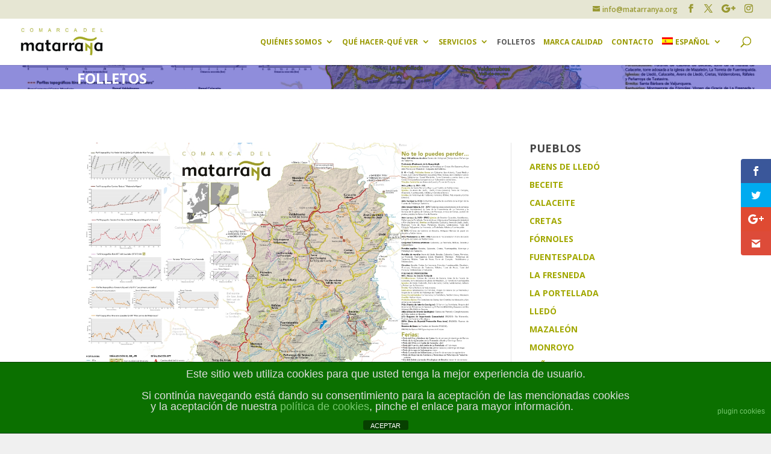

--- FILE ---
content_type: text/html; charset=UTF-8
request_url: https://matarranyaturismo.es/folletos/
body_size: 38516
content:
<!DOCTYPE html>
<!--[if IE 6]>
<html id="ie6" lang="es-ES">
<![endif]-->
<!--[if IE 7]>
<html id="ie7" lang="es-ES">
<![endif]-->
<!--[if IE 8]>
<html id="ie8" lang="es-ES">
<![endif]-->
<!--[if !(IE 6) | !(IE 7) | !(IE 8)  ]><!-->
<html lang="es-ES">
<!--<![endif]-->
<head>
	<meta charset="UTF-8" />
			
	<meta http-equiv="X-UA-Compatible" content="IE=edge">
	<link rel="pingback" href="https://matarranyaturismo.es/xmlrpc.php" />

		<!--[if lt IE 9]>
	<script src="https://matarranyaturismo.es/wp-content/themes/Divi/js/html5.js?x92714" type="text/javascript"></script>
	<![endif]-->

	<script type="text/javascript">
		document.documentElement.className = 'js';
	</script>


	<title>Folletos | Comarca del Matarraña</title>
<meta name='robots' content='max-image-preview:large' />
<link rel="alternate" hreflang="es-es" href="https://matarranyaturismo.es/folletos/" />
<link rel="alternate" hreflang="en-us" href="https://matarranyaturismo.es/folletos/?lang=en" />
<link rel="alternate" hreflang="fr-fr" href="https://matarranyaturismo.es/folletos/?lang=fr" />
<link rel="alternate" hreflang="ca" href="https://matarranyaturismo.es/folletos/?lang=ca" />
<link rel="alternate" hreflang="x-default" href="https://matarranyaturismo.es/folletos/" />
<script type="text/javascript">
			let jqueryParams=[],jQuery=function(r){return jqueryParams=[...jqueryParams,r],jQuery},$=function(r){return jqueryParams=[...jqueryParams,r],$};window.jQuery=jQuery,window.$=jQuery;let customHeadScripts=!1;jQuery.fn=jQuery.prototype={},$.fn=jQuery.prototype={},jQuery.noConflict=function(r){if(window.jQuery)return jQuery=window.jQuery,$=window.jQuery,customHeadScripts=!0,jQuery.noConflict},jQuery.ready=function(r){jqueryParams=[...jqueryParams,r]},$.ready=function(r){jqueryParams=[...jqueryParams,r]},jQuery.load=function(r){jqueryParams=[...jqueryParams,r]},$.load=function(r){jqueryParams=[...jqueryParams,r]},jQuery.fn.ready=function(r){jqueryParams=[...jqueryParams,r]},$.fn.ready=function(r){jqueryParams=[...jqueryParams,r]};</script><link rel='dns-prefetch' href='//fonts.googleapis.com' />
<link rel='dns-prefetch' href='//use.fontawesome.com' />
<link rel="alternate" type="application/rss+xml" title="Comarca del Matarraña &raquo; Feed" href="https://matarranyaturismo.es/feed/" />
<link rel="alternate" type="application/rss+xml" title="Comarca del Matarraña &raquo; Feed de los comentarios" href="https://matarranyaturismo.es/comments/feed/" />
<link rel="alternate" type="text/calendar" title="Comarca del Matarraña &raquo; iCal Feed" href="https://matarranyaturismo.es/eventos/?ical=1" />
<meta content="Divi Child Matarranya v.2" name="generator"/><link rel='stylesheet' id='twb-open-sans-css' href='https://fonts.googleapis.com/css?family=Open+Sans%3A300%2C400%2C500%2C600%2C700%2C800&#038;display=swap&#038;ver=6.4.7' type='text/css' media='all' />
<link rel="stylesheet" href="https://matarranyaturismo.es/wp-content/cache/minify/3001d.css?x92714" media="all" />


<style id='wp-block-library-theme-inline-css' type='text/css'>
.wp-block-audio figcaption{color:#555;font-size:13px;text-align:center}.is-dark-theme .wp-block-audio figcaption{color:hsla(0,0%,100%,.65)}.wp-block-audio{margin:0 0 1em}.wp-block-code{border:1px solid #ccc;border-radius:4px;font-family:Menlo,Consolas,monaco,monospace;padding:.8em 1em}.wp-block-embed figcaption{color:#555;font-size:13px;text-align:center}.is-dark-theme .wp-block-embed figcaption{color:hsla(0,0%,100%,.65)}.wp-block-embed{margin:0 0 1em}.blocks-gallery-caption{color:#555;font-size:13px;text-align:center}.is-dark-theme .blocks-gallery-caption{color:hsla(0,0%,100%,.65)}.wp-block-image figcaption{color:#555;font-size:13px;text-align:center}.is-dark-theme .wp-block-image figcaption{color:hsla(0,0%,100%,.65)}.wp-block-image{margin:0 0 1em}.wp-block-pullquote{border-bottom:4px solid;border-top:4px solid;color:currentColor;margin-bottom:1.75em}.wp-block-pullquote cite,.wp-block-pullquote footer,.wp-block-pullquote__citation{color:currentColor;font-size:.8125em;font-style:normal;text-transform:uppercase}.wp-block-quote{border-left:.25em solid;margin:0 0 1.75em;padding-left:1em}.wp-block-quote cite,.wp-block-quote footer{color:currentColor;font-size:.8125em;font-style:normal;position:relative}.wp-block-quote.has-text-align-right{border-left:none;border-right:.25em solid;padding-left:0;padding-right:1em}.wp-block-quote.has-text-align-center{border:none;padding-left:0}.wp-block-quote.is-large,.wp-block-quote.is-style-large,.wp-block-quote.is-style-plain{border:none}.wp-block-search .wp-block-search__label{font-weight:700}.wp-block-search__button{border:1px solid #ccc;padding:.375em .625em}:where(.wp-block-group.has-background){padding:1.25em 2.375em}.wp-block-separator.has-css-opacity{opacity:.4}.wp-block-separator{border:none;border-bottom:2px solid;margin-left:auto;margin-right:auto}.wp-block-separator.has-alpha-channel-opacity{opacity:1}.wp-block-separator:not(.is-style-wide):not(.is-style-dots){width:100px}.wp-block-separator.has-background:not(.is-style-dots){border-bottom:none;height:1px}.wp-block-separator.has-background:not(.is-style-wide):not(.is-style-dots){height:2px}.wp-block-table{margin:0 0 1em}.wp-block-table td,.wp-block-table th{word-break:normal}.wp-block-table figcaption{color:#555;font-size:13px;text-align:center}.is-dark-theme .wp-block-table figcaption{color:hsla(0,0%,100%,.65)}.wp-block-video figcaption{color:#555;font-size:13px;text-align:center}.is-dark-theme .wp-block-video figcaption{color:hsla(0,0%,100%,.65)}.wp-block-video{margin:0 0 1em}.wp-block-template-part.has-background{margin-bottom:0;margin-top:0;padding:1.25em 2.375em}
</style>
<style id='global-styles-inline-css' type='text/css'>
body{--wp--preset--color--black: #000000;--wp--preset--color--cyan-bluish-gray: #abb8c3;--wp--preset--color--white: #ffffff;--wp--preset--color--pale-pink: #f78da7;--wp--preset--color--vivid-red: #cf2e2e;--wp--preset--color--luminous-vivid-orange: #ff6900;--wp--preset--color--luminous-vivid-amber: #fcb900;--wp--preset--color--light-green-cyan: #7bdcb5;--wp--preset--color--vivid-green-cyan: #00d084;--wp--preset--color--pale-cyan-blue: #8ed1fc;--wp--preset--color--vivid-cyan-blue: #0693e3;--wp--preset--color--vivid-purple: #9b51e0;--wp--preset--gradient--vivid-cyan-blue-to-vivid-purple: linear-gradient(135deg,rgba(6,147,227,1) 0%,rgb(155,81,224) 100%);--wp--preset--gradient--light-green-cyan-to-vivid-green-cyan: linear-gradient(135deg,rgb(122,220,180) 0%,rgb(0,208,130) 100%);--wp--preset--gradient--luminous-vivid-amber-to-luminous-vivid-orange: linear-gradient(135deg,rgba(252,185,0,1) 0%,rgba(255,105,0,1) 100%);--wp--preset--gradient--luminous-vivid-orange-to-vivid-red: linear-gradient(135deg,rgba(255,105,0,1) 0%,rgb(207,46,46) 100%);--wp--preset--gradient--very-light-gray-to-cyan-bluish-gray: linear-gradient(135deg,rgb(238,238,238) 0%,rgb(169,184,195) 100%);--wp--preset--gradient--cool-to-warm-spectrum: linear-gradient(135deg,rgb(74,234,220) 0%,rgb(151,120,209) 20%,rgb(207,42,186) 40%,rgb(238,44,130) 60%,rgb(251,105,98) 80%,rgb(254,248,76) 100%);--wp--preset--gradient--blush-light-purple: linear-gradient(135deg,rgb(255,206,236) 0%,rgb(152,150,240) 100%);--wp--preset--gradient--blush-bordeaux: linear-gradient(135deg,rgb(254,205,165) 0%,rgb(254,45,45) 50%,rgb(107,0,62) 100%);--wp--preset--gradient--luminous-dusk: linear-gradient(135deg,rgb(255,203,112) 0%,rgb(199,81,192) 50%,rgb(65,88,208) 100%);--wp--preset--gradient--pale-ocean: linear-gradient(135deg,rgb(255,245,203) 0%,rgb(182,227,212) 50%,rgb(51,167,181) 100%);--wp--preset--gradient--electric-grass: linear-gradient(135deg,rgb(202,248,128) 0%,rgb(113,206,126) 100%);--wp--preset--gradient--midnight: linear-gradient(135deg,rgb(2,3,129) 0%,rgb(40,116,252) 100%);--wp--preset--font-size--small: 13px;--wp--preset--font-size--medium: 20px;--wp--preset--font-size--large: 36px;--wp--preset--font-size--x-large: 42px;--wp--preset--spacing--20: 0.44rem;--wp--preset--spacing--30: 0.67rem;--wp--preset--spacing--40: 1rem;--wp--preset--spacing--50: 1.5rem;--wp--preset--spacing--60: 2.25rem;--wp--preset--spacing--70: 3.38rem;--wp--preset--spacing--80: 5.06rem;--wp--preset--shadow--natural: 6px 6px 9px rgba(0, 0, 0, 0.2);--wp--preset--shadow--deep: 12px 12px 50px rgba(0, 0, 0, 0.4);--wp--preset--shadow--sharp: 6px 6px 0px rgba(0, 0, 0, 0.2);--wp--preset--shadow--outlined: 6px 6px 0px -3px rgba(255, 255, 255, 1), 6px 6px rgba(0, 0, 0, 1);--wp--preset--shadow--crisp: 6px 6px 0px rgba(0, 0, 0, 1);}body { margin: 0;--wp--style--global--content-size: 823px;--wp--style--global--wide-size: 1080px; }.wp-site-blocks > .alignleft { float: left; margin-right: 2em; }.wp-site-blocks > .alignright { float: right; margin-left: 2em; }.wp-site-blocks > .aligncenter { justify-content: center; margin-left: auto; margin-right: auto; }:where(.is-layout-flex){gap: 0.5em;}:where(.is-layout-grid){gap: 0.5em;}body .is-layout-flow > .alignleft{float: left;margin-inline-start: 0;margin-inline-end: 2em;}body .is-layout-flow > .alignright{float: right;margin-inline-start: 2em;margin-inline-end: 0;}body .is-layout-flow > .aligncenter{margin-left: auto !important;margin-right: auto !important;}body .is-layout-constrained > .alignleft{float: left;margin-inline-start: 0;margin-inline-end: 2em;}body .is-layout-constrained > .alignright{float: right;margin-inline-start: 2em;margin-inline-end: 0;}body .is-layout-constrained > .aligncenter{margin-left: auto !important;margin-right: auto !important;}body .is-layout-constrained > :where(:not(.alignleft):not(.alignright):not(.alignfull)){max-width: var(--wp--style--global--content-size);margin-left: auto !important;margin-right: auto !important;}body .is-layout-constrained > .alignwide{max-width: var(--wp--style--global--wide-size);}body .is-layout-flex{display: flex;}body .is-layout-flex{flex-wrap: wrap;align-items: center;}body .is-layout-flex > *{margin: 0;}body .is-layout-grid{display: grid;}body .is-layout-grid > *{margin: 0;}body{padding-top: 0px;padding-right: 0px;padding-bottom: 0px;padding-left: 0px;}a:where(:not(.wp-element-button)){text-decoration: underline;}.wp-element-button, .wp-block-button__link{background-color: #32373c;border-width: 0;color: #fff;font-family: inherit;font-size: inherit;line-height: inherit;padding: calc(0.667em + 2px) calc(1.333em + 2px);text-decoration: none;}.has-black-color{color: var(--wp--preset--color--black) !important;}.has-cyan-bluish-gray-color{color: var(--wp--preset--color--cyan-bluish-gray) !important;}.has-white-color{color: var(--wp--preset--color--white) !important;}.has-pale-pink-color{color: var(--wp--preset--color--pale-pink) !important;}.has-vivid-red-color{color: var(--wp--preset--color--vivid-red) !important;}.has-luminous-vivid-orange-color{color: var(--wp--preset--color--luminous-vivid-orange) !important;}.has-luminous-vivid-amber-color{color: var(--wp--preset--color--luminous-vivid-amber) !important;}.has-light-green-cyan-color{color: var(--wp--preset--color--light-green-cyan) !important;}.has-vivid-green-cyan-color{color: var(--wp--preset--color--vivid-green-cyan) !important;}.has-pale-cyan-blue-color{color: var(--wp--preset--color--pale-cyan-blue) !important;}.has-vivid-cyan-blue-color{color: var(--wp--preset--color--vivid-cyan-blue) !important;}.has-vivid-purple-color{color: var(--wp--preset--color--vivid-purple) !important;}.has-black-background-color{background-color: var(--wp--preset--color--black) !important;}.has-cyan-bluish-gray-background-color{background-color: var(--wp--preset--color--cyan-bluish-gray) !important;}.has-white-background-color{background-color: var(--wp--preset--color--white) !important;}.has-pale-pink-background-color{background-color: var(--wp--preset--color--pale-pink) !important;}.has-vivid-red-background-color{background-color: var(--wp--preset--color--vivid-red) !important;}.has-luminous-vivid-orange-background-color{background-color: var(--wp--preset--color--luminous-vivid-orange) !important;}.has-luminous-vivid-amber-background-color{background-color: var(--wp--preset--color--luminous-vivid-amber) !important;}.has-light-green-cyan-background-color{background-color: var(--wp--preset--color--light-green-cyan) !important;}.has-vivid-green-cyan-background-color{background-color: var(--wp--preset--color--vivid-green-cyan) !important;}.has-pale-cyan-blue-background-color{background-color: var(--wp--preset--color--pale-cyan-blue) !important;}.has-vivid-cyan-blue-background-color{background-color: var(--wp--preset--color--vivid-cyan-blue) !important;}.has-vivid-purple-background-color{background-color: var(--wp--preset--color--vivid-purple) !important;}.has-black-border-color{border-color: var(--wp--preset--color--black) !important;}.has-cyan-bluish-gray-border-color{border-color: var(--wp--preset--color--cyan-bluish-gray) !important;}.has-white-border-color{border-color: var(--wp--preset--color--white) !important;}.has-pale-pink-border-color{border-color: var(--wp--preset--color--pale-pink) !important;}.has-vivid-red-border-color{border-color: var(--wp--preset--color--vivid-red) !important;}.has-luminous-vivid-orange-border-color{border-color: var(--wp--preset--color--luminous-vivid-orange) !important;}.has-luminous-vivid-amber-border-color{border-color: var(--wp--preset--color--luminous-vivid-amber) !important;}.has-light-green-cyan-border-color{border-color: var(--wp--preset--color--light-green-cyan) !important;}.has-vivid-green-cyan-border-color{border-color: var(--wp--preset--color--vivid-green-cyan) !important;}.has-pale-cyan-blue-border-color{border-color: var(--wp--preset--color--pale-cyan-blue) !important;}.has-vivid-cyan-blue-border-color{border-color: var(--wp--preset--color--vivid-cyan-blue) !important;}.has-vivid-purple-border-color{border-color: var(--wp--preset--color--vivid-purple) !important;}.has-vivid-cyan-blue-to-vivid-purple-gradient-background{background: var(--wp--preset--gradient--vivid-cyan-blue-to-vivid-purple) !important;}.has-light-green-cyan-to-vivid-green-cyan-gradient-background{background: var(--wp--preset--gradient--light-green-cyan-to-vivid-green-cyan) !important;}.has-luminous-vivid-amber-to-luminous-vivid-orange-gradient-background{background: var(--wp--preset--gradient--luminous-vivid-amber-to-luminous-vivid-orange) !important;}.has-luminous-vivid-orange-to-vivid-red-gradient-background{background: var(--wp--preset--gradient--luminous-vivid-orange-to-vivid-red) !important;}.has-very-light-gray-to-cyan-bluish-gray-gradient-background{background: var(--wp--preset--gradient--very-light-gray-to-cyan-bluish-gray) !important;}.has-cool-to-warm-spectrum-gradient-background{background: var(--wp--preset--gradient--cool-to-warm-spectrum) !important;}.has-blush-light-purple-gradient-background{background: var(--wp--preset--gradient--blush-light-purple) !important;}.has-blush-bordeaux-gradient-background{background: var(--wp--preset--gradient--blush-bordeaux) !important;}.has-luminous-dusk-gradient-background{background: var(--wp--preset--gradient--luminous-dusk) !important;}.has-pale-ocean-gradient-background{background: var(--wp--preset--gradient--pale-ocean) !important;}.has-electric-grass-gradient-background{background: var(--wp--preset--gradient--electric-grass) !important;}.has-midnight-gradient-background{background: var(--wp--preset--gradient--midnight) !important;}.has-small-font-size{font-size: var(--wp--preset--font-size--small) !important;}.has-medium-font-size{font-size: var(--wp--preset--font-size--medium) !important;}.has-large-font-size{font-size: var(--wp--preset--font-size--large) !important;}.has-x-large-font-size{font-size: var(--wp--preset--font-size--x-large) !important;}
.wp-block-navigation a:where(:not(.wp-element-button)){color: inherit;}
:where(.wp-block-post-template.is-layout-flex){gap: 1.25em;}:where(.wp-block-post-template.is-layout-grid){gap: 1.25em;}
:where(.wp-block-columns.is-layout-flex){gap: 2em;}:where(.wp-block-columns.is-layout-grid){gap: 2em;}
.wp-block-pullquote{font-size: 1.5em;line-height: 1.6;}
</style>
<link rel="stylesheet" href="https://matarranyaturismo.es/wp-content/cache/minify/03e5f.css?x92714" media="all" />




<link rel='stylesheet' id='et-gf-open-sans-css' href='https://fonts.googleapis.com/css?family=Open+Sans%3A400%2C700&#038;ver=1.3.12' type='text/css' media='all' />
<link rel='stylesheet' id='et-divi-open-sans-css' href='https://fonts.googleapis.com/css?family=Open+Sans:300italic,400italic,600italic,700italic,800italic,400,300,600,700,800&#038;subset=latin,latin-ext&#038;display=swap' type='text/css' media='all' />
<style id='divi-style-parent-inline-inline-css' type='text/css'>
/*!
Theme Name: Divi
Theme URI: http://www.elegantthemes.com/gallery/divi/
Version: 4.24.0
Description: Smart. Flexible. Beautiful. Divi is the most powerful theme in our collection.
Author: Elegant Themes
Author URI: http://www.elegantthemes.com
License: GNU General Public License v2
License URI: http://www.gnu.org/licenses/gpl-2.0.html
*/

a,abbr,acronym,address,applet,b,big,blockquote,body,center,cite,code,dd,del,dfn,div,dl,dt,em,fieldset,font,form,h1,h2,h3,h4,h5,h6,html,i,iframe,img,ins,kbd,label,legend,li,object,ol,p,pre,q,s,samp,small,span,strike,strong,sub,sup,tt,u,ul,var{margin:0;padding:0;border:0;outline:0;font-size:100%;-ms-text-size-adjust:100%;-webkit-text-size-adjust:100%;vertical-align:baseline;background:transparent}body{line-height:1}ol,ul{list-style:none}blockquote,q{quotes:none}blockquote:after,blockquote:before,q:after,q:before{content:"";content:none}blockquote{margin:20px 0 30px;border-left:5px solid;padding-left:20px}:focus{outline:0}del{text-decoration:line-through}pre{overflow:auto;padding:10px}figure{margin:0}table{border-collapse:collapse;border-spacing:0}article,aside,footer,header,hgroup,nav,section{display:block}body{font-family:Open Sans,Arial,sans-serif;font-size:14px;color:#666;background-color:#fff;line-height:1.7em;font-weight:500;-webkit-font-smoothing:antialiased;-moz-osx-font-smoothing:grayscale}body.page-template-page-template-blank-php #page-container{padding-top:0!important}body.et_cover_background{background-size:cover!important;background-position:top!important;background-repeat:no-repeat!important;background-attachment:fixed}a{color:#2ea3f2}a,a:hover{text-decoration:none}p{padding-bottom:1em}p:not(.has-background):last-of-type{padding-bottom:0}p.et_normal_padding{padding-bottom:1em}strong{font-weight:700}cite,em,i{font-style:italic}code,pre{font-family:Courier New,monospace;margin-bottom:10px}ins{text-decoration:none}sub,sup{height:0;line-height:1;position:relative;vertical-align:baseline}sup{bottom:.8em}sub{top:.3em}dl{margin:0 0 1.5em}dl dt{font-weight:700}dd{margin-left:1.5em}blockquote p{padding-bottom:0}embed,iframe,object,video{max-width:100%}h1,h2,h3,h4,h5,h6{color:#333;padding-bottom:10px;line-height:1em;font-weight:500}h1 a,h2 a,h3 a,h4 a,h5 a,h6 a{color:inherit}h1{font-size:30px}h2{font-size:26px}h3{font-size:22px}h4{font-size:18px}h5{font-size:16px}h6{font-size:14px}input{-webkit-appearance:none}input[type=checkbox]{-webkit-appearance:checkbox}input[type=radio]{-webkit-appearance:radio}input.text,input.title,input[type=email],input[type=password],input[type=tel],input[type=text],select,textarea{background-color:#fff;border:1px solid #bbb;padding:2px;color:#4e4e4e}input.text:focus,input.title:focus,input[type=text]:focus,select:focus,textarea:focus{border-color:#2d3940;color:#3e3e3e}input.text,input.title,input[type=text],select,textarea{margin:0}textarea{padding:4px}button,input,select,textarea{font-family:inherit}img{max-width:100%;height:auto}.clear{clear:both}br.clear{margin:0;padding:0}.pagination{clear:both}#et_search_icon:hover,.et-social-icon a:hover,.et_password_protected_form .et_submit_button,.form-submit .et_pb_buttontton.alt.disabled,.nav-single a,.posted_in a{color:#2ea3f2}.et-search-form,blockquote{border-color:#2ea3f2}#main-content{background-color:#fff}.container{width:80%;max-width:1080px;margin:auto;position:relative}body:not(.et-tb) #main-content .container,body:not(.et-tb-has-header) #main-content .container{padding-top:58px}.et_full_width_page #main-content .container:before{display:none}.main_title{margin-bottom:20px}.et_password_protected_form .et_submit_button:hover,.form-submit .et_pb_button:hover{background:rgba(0,0,0,.05)}.et_button_icon_visible .et_pb_button{padding-right:2em;padding-left:.7em}.et_button_icon_visible .et_pb_button:after{opacity:1;margin-left:0}.et_button_left .et_pb_button:hover:after{left:.15em}.et_button_left .et_pb_button:after{margin-left:0;left:1em}.et_button_icon_visible.et_button_left .et_pb_button,.et_button_left .et_pb_button:hover,.et_button_left .et_pb_module .et_pb_button:hover{padding-left:2em;padding-right:.7em}.et_button_icon_visible.et_button_left .et_pb_button:after,.et_button_left .et_pb_button:hover:after{left:.15em}.et_password_protected_form .et_submit_button:hover,.form-submit .et_pb_button:hover{padding:.3em 1em}.et_button_no_icon .et_pb_button:after{display:none}.et_button_no_icon.et_button_icon_visible.et_button_left .et_pb_button,.et_button_no_icon.et_button_left .et_pb_button:hover,.et_button_no_icon .et_pb_button,.et_button_no_icon .et_pb_button:hover{padding:.3em 1em!important}.et_button_custom_icon .et_pb_button:after{line-height:1.7em}.et_button_custom_icon.et_button_icon_visible .et_pb_button:after,.et_button_custom_icon .et_pb_button:hover:after{margin-left:.3em}#left-area .post_format-post-format-gallery .wp-block-gallery:first-of-type{padding:0;margin-bottom:-16px}.entry-content table:not(.variations){border:1px solid #eee;margin:0 0 15px;text-align:left;width:100%}.entry-content thead th,.entry-content tr th{color:#555;font-weight:700;padding:9px 24px}.entry-content tr td{border-top:1px solid #eee;padding:6px 24px}#left-area ul,.entry-content ul,.et-l--body ul,.et-l--footer ul,.et-l--header ul{list-style-type:disc;padding:0 0 23px 1em;line-height:26px}#left-area ol,.entry-content ol,.et-l--body ol,.et-l--footer ol,.et-l--header ol{list-style-type:decimal;list-style-position:inside;padding:0 0 23px;line-height:26px}#left-area ul li ul,.entry-content ul li ol{padding:2px 0 2px 20px}#left-area ol li ul,.entry-content ol li ol,.et-l--body ol li ol,.et-l--footer ol li ol,.et-l--header ol li ol{padding:2px 0 2px 35px}#left-area ul.wp-block-gallery{display:-webkit-box;display:-ms-flexbox;display:flex;-ms-flex-wrap:wrap;flex-wrap:wrap;list-style-type:none;padding:0}#left-area ul.products{padding:0!important;line-height:1.7!important;list-style:none!important}.gallery-item a{display:block}.gallery-caption,.gallery-item a{width:90%}#wpadminbar{z-index:100001}#left-area .post-meta{font-size:14px;padding-bottom:15px}#left-area .post-meta a{text-decoration:none;color:#666}#left-area .et_featured_image{padding-bottom:7px}.single .post{padding-bottom:25px}body.single .et_audio_content{margin-bottom:-6px}.nav-single a{text-decoration:none;color:#2ea3f2;font-size:14px;font-weight:400}.nav-previous{float:left}.nav-next{float:right}.et_password_protected_form p input{background-color:#eee;border:none!important;width:100%!important;border-radius:0!important;font-size:14px;color:#999!important;padding:16px!important;-webkit-box-sizing:border-box;box-sizing:border-box}.et_password_protected_form label{display:none}.et_password_protected_form .et_submit_button{font-family:inherit;display:block;float:right;margin:8px auto 0;cursor:pointer}.post-password-required p.nocomments.container{max-width:100%}.post-password-required p.nocomments.container:before{display:none}.aligncenter,div.post .new-post .aligncenter{display:block;margin-left:auto;margin-right:auto}.wp-caption{border:1px solid #ddd;text-align:center;background-color:#f3f3f3;margin-bottom:10px;max-width:96%;padding:8px}.wp-caption.alignleft{margin:0 30px 20px 0}.wp-caption.alignright{margin:0 0 20px 30px}.wp-caption img{margin:0;padding:0;border:0}.wp-caption p.wp-caption-text{font-size:12px;padding:0 4px 5px;margin:0}.alignright{float:right}.alignleft{float:left}img.alignleft{display:inline;float:left;margin-right:15px}img.alignright{display:inline;float:right;margin-left:15px}.page.et_pb_pagebuilder_layout #main-content{background-color:transparent}body #main-content .et_builder_inner_content>h1,body #main-content .et_builder_inner_content>h2,body #main-content .et_builder_inner_content>h3,body #main-content .et_builder_inner_content>h4,body #main-content .et_builder_inner_content>h5,body #main-content .et_builder_inner_content>h6{line-height:1.4em}body #main-content .et_builder_inner_content>p{line-height:1.7em}.wp-block-pullquote{margin:20px 0 30px}.wp-block-pullquote.has-background blockquote{border-left:none}.wp-block-group.has-background{padding:1.5em 1.5em .5em}@media (min-width:981px){#left-area{width:79.125%;padding-bottom:23px}#main-content .container:before{content:"";position:absolute;top:0;height:100%;width:1px;background-color:#e2e2e2}.et_full_width_page #left-area,.et_no_sidebar #left-area{float:none;width:100%!important}.et_full_width_page #left-area{padding-bottom:0}.et_no_sidebar #main-content .container:before{display:none}}@media (max-width:980px){#page-container{padding-top:80px}.et-tb #page-container,.et-tb-has-header #page-container{padding-top:0!important}#left-area,#sidebar{width:100%!important}#main-content .container:before{display:none!important}.et_full_width_page .et_gallery_item:nth-child(4n+1){clear:none}}@media print{#page-container{padding-top:0!important}}#wp-admin-bar-et-use-visual-builder a:before{font-family:ETmodules!important;content:"\e625";font-size:30px!important;width:28px;margin-top:-3px;color:#974df3!important}#wp-admin-bar-et-use-visual-builder:hover a:before{color:#fff!important}#wp-admin-bar-et-use-visual-builder:hover a,#wp-admin-bar-et-use-visual-builder a:hover{transition:background-color .5s ease;-webkit-transition:background-color .5s ease;-moz-transition:background-color .5s ease;background-color:#7e3bd0!important;color:#fff!important}* html .clearfix,:first-child+html .clearfix{zoom:1}.iphone .et_pb_section_video_bg video::-webkit-media-controls-start-playback-button{display:none!important;-webkit-appearance:none}.et_mobile_device .et_pb_section_parallax .et_pb_parallax_css{background-attachment:scroll}.et-social-facebook a.icon:before{content:"\e093"}.et-social-twitter a.icon:before{content:"\e094"}.et-social-google-plus a.icon:before{content:"\e096"}.et-social-instagram a.icon:before{content:"\e09a"}.et-social-rss a.icon:before{content:"\e09e"}.ai1ec-single-event:after{content:" ";display:table;clear:both}.evcal_event_details .evcal_evdata_cell .eventon_details_shading_bot.eventon_details_shading_bot{z-index:3}.wp-block-divi-layout{margin-bottom:1em}*{-webkit-box-sizing:border-box;box-sizing:border-box}#et-info-email:before,#et-info-phone:before,#et_search_icon:before,.comment-reply-link:after,.et-cart-info span:before,.et-pb-arrow-next:before,.et-pb-arrow-prev:before,.et-social-icon a:before,.et_audio_container .mejs-playpause-button button:before,.et_audio_container .mejs-volume-button button:before,.et_overlay:before,.et_password_protected_form .et_submit_button:after,.et_pb_button:after,.et_pb_contact_reset:after,.et_pb_contact_submit:after,.et_pb_font_icon:before,.et_pb_newsletter_button:after,.et_pb_pricing_table_button:after,.et_pb_promo_button:after,.et_pb_testimonial:before,.et_pb_toggle_title:before,.form-submit .et_pb_button:after,.mobile_menu_bar:before,a.et_pb_more_button:after{font-family:ETmodules!important;speak:none;font-style:normal;font-weight:400;-webkit-font-feature-settings:normal;font-feature-settings:normal;font-variant:normal;text-transform:none;line-height:1;-webkit-font-smoothing:antialiased;-moz-osx-font-smoothing:grayscale;text-shadow:0 0;direction:ltr}.et-pb-icon,.et_pb_custom_button_icon.et_pb_button:after,.et_pb_login .et_pb_custom_button_icon.et_pb_button:after,.et_pb_woo_custom_button_icon .button.et_pb_custom_button_icon.et_pb_button:after,.et_pb_woo_custom_button_icon .button.et_pb_custom_button_icon.et_pb_button:hover:after{content:attr(data-icon)}.et-pb-icon{font-family:ETmodules;speak:none;font-weight:400;-webkit-font-feature-settings:normal;font-feature-settings:normal;font-variant:normal;text-transform:none;line-height:1;-webkit-font-smoothing:antialiased;font-size:96px;font-style:normal;display:inline-block;-webkit-box-sizing:border-box;box-sizing:border-box;direction:ltr}#et-ajax-saving{display:none;-webkit-transition:background .3s,-webkit-box-shadow .3s;transition:background .3s,-webkit-box-shadow .3s;transition:background .3s,box-shadow .3s;transition:background .3s,box-shadow .3s,-webkit-box-shadow .3s;-webkit-box-shadow:rgba(0,139,219,.247059) 0 0 60px;box-shadow:0 0 60px rgba(0,139,219,.247059);position:fixed;top:50%;left:50%;width:50px;height:50px;background:#fff;border-radius:50px;margin:-25px 0 0 -25px;z-index:999999;text-align:center}#et-ajax-saving img{margin:9px}.et-safe-mode-indicator,.et-safe-mode-indicator:focus,.et-safe-mode-indicator:hover{-webkit-box-shadow:0 5px 10px rgba(41,196,169,.15);box-shadow:0 5px 10px rgba(41,196,169,.15);background:#29c4a9;color:#fff;font-size:14px;font-weight:600;padding:12px;line-height:16px;border-radius:3px;position:fixed;bottom:30px;right:30px;z-index:999999;text-decoration:none;font-family:Open Sans,sans-serif;-webkit-font-smoothing:antialiased;-moz-osx-font-smoothing:grayscale}.et_pb_button{font-size:20px;font-weight:500;padding:.3em 1em;line-height:1.7em!important;background-color:transparent;background-size:cover;background-position:50%;background-repeat:no-repeat;border:2px solid;border-radius:3px;-webkit-transition-duration:.2s;transition-duration:.2s;-webkit-transition-property:all!important;transition-property:all!important}.et_pb_button,.et_pb_button_inner{position:relative}.et_pb_button:hover,.et_pb_module .et_pb_button:hover{border:2px solid transparent;padding:.3em 2em .3em .7em}.et_pb_button:hover{background-color:hsla(0,0%,100%,.2)}.et_pb_bg_layout_light.et_pb_button:hover,.et_pb_bg_layout_light .et_pb_button:hover{background-color:rgba(0,0,0,.05)}.et_pb_button:after,.et_pb_button:before{font-size:32px;line-height:1em;content:"\35";opacity:0;position:absolute;margin-left:-1em;-webkit-transition:all .2s;transition:all .2s;text-transform:none;-webkit-font-feature-settings:"kern" off;font-feature-settings:"kern" off;font-variant:none;font-style:normal;font-weight:400;text-shadow:none}.et_pb_button.et_hover_enabled:hover:after,.et_pb_button.et_pb_hovered:hover:after{-webkit-transition:none!important;transition:none!important}.et_pb_button:before{display:none}.et_pb_button:hover:after{opacity:1;margin-left:0}.et_pb_column_1_3 h1,.et_pb_column_1_4 h1,.et_pb_column_1_5 h1,.et_pb_column_1_6 h1,.et_pb_column_2_5 h1{font-size:26px}.et_pb_column_1_3 h2,.et_pb_column_1_4 h2,.et_pb_column_1_5 h2,.et_pb_column_1_6 h2,.et_pb_column_2_5 h2{font-size:23px}.et_pb_column_1_3 h3,.et_pb_column_1_4 h3,.et_pb_column_1_5 h3,.et_pb_column_1_6 h3,.et_pb_column_2_5 h3{font-size:20px}.et_pb_column_1_3 h4,.et_pb_column_1_4 h4,.et_pb_column_1_5 h4,.et_pb_column_1_6 h4,.et_pb_column_2_5 h4{font-size:18px}.et_pb_column_1_3 h5,.et_pb_column_1_4 h5,.et_pb_column_1_5 h5,.et_pb_column_1_6 h5,.et_pb_column_2_5 h5{font-size:16px}.et_pb_column_1_3 h6,.et_pb_column_1_4 h6,.et_pb_column_1_5 h6,.et_pb_column_1_6 h6,.et_pb_column_2_5 h6{font-size:15px}.et_pb_bg_layout_dark,.et_pb_bg_layout_dark h1,.et_pb_bg_layout_dark h2,.et_pb_bg_layout_dark h3,.et_pb_bg_layout_dark h4,.et_pb_bg_layout_dark h5,.et_pb_bg_layout_dark h6{color:#fff!important}.et_pb_module.et_pb_text_align_left{text-align:left}.et_pb_module.et_pb_text_align_center{text-align:center}.et_pb_module.et_pb_text_align_right{text-align:right}.et_pb_module.et_pb_text_align_justified{text-align:justify}.clearfix:after{visibility:hidden;display:block;font-size:0;content:" ";clear:both;height:0}.et_pb_bg_layout_light .et_pb_more_button{color:#2ea3f2}.et_builder_inner_content{position:relative;z-index:1}header .et_builder_inner_content{z-index:2}.et_pb_css_mix_blend_mode_passthrough{mix-blend-mode:unset!important}.et_pb_image_container{margin:-20px -20px 29px}.et_pb_module_inner{position:relative}.et_hover_enabled_preview{z-index:2}.et_hover_enabled:hover{position:relative;z-index:2}.et_pb_all_tabs,.et_pb_module,.et_pb_posts_nav a,.et_pb_tab,.et_pb_with_background{position:relative;background-size:cover;background-position:50%;background-repeat:no-repeat}.et_pb_background_mask,.et_pb_background_pattern{bottom:0;left:0;position:absolute;right:0;top:0}.et_pb_background_mask{background-size:calc(100% + 2px) calc(100% + 2px);background-repeat:no-repeat;background-position:50%;overflow:hidden}.et_pb_background_pattern{background-position:0 0;background-repeat:repeat}.et_pb_with_border{position:relative;border:0 solid #333}.post-password-required .et_pb_row{padding:0;width:100%}.post-password-required .et_password_protected_form{min-height:0}body.et_pb_pagebuilder_layout.et_pb_show_title .post-password-required .et_password_protected_form h1,body:not(.et_pb_pagebuilder_layout) .post-password-required .et_password_protected_form h1{display:none}.et_pb_no_bg{padding:0!important}.et_overlay.et_pb_inline_icon:before,.et_pb_inline_icon:before{content:attr(data-icon)}.et_pb_more_button{color:inherit;text-shadow:none;text-decoration:none;display:inline-block;margin-top:20px}.et_parallax_bg_wrap{overflow:hidden;position:absolute;top:0;right:0;bottom:0;left:0}.et_parallax_bg{background-repeat:no-repeat;background-position:top;background-size:cover;position:absolute;bottom:0;left:0;width:100%;height:100%;display:block}.et_parallax_bg.et_parallax_bg__hover,.et_parallax_bg.et_parallax_bg_phone,.et_parallax_bg.et_parallax_bg_tablet,.et_parallax_gradient.et_parallax_gradient__hover,.et_parallax_gradient.et_parallax_gradient_phone,.et_parallax_gradient.et_parallax_gradient_tablet,.et_pb_section_parallax_hover:hover .et_parallax_bg:not(.et_parallax_bg__hover),.et_pb_section_parallax_hover:hover .et_parallax_gradient:not(.et_parallax_gradient__hover){display:none}.et_pb_section_parallax_hover:hover .et_parallax_bg.et_parallax_bg__hover,.et_pb_section_parallax_hover:hover .et_parallax_gradient.et_parallax_gradient__hover{display:block}.et_parallax_gradient{bottom:0;display:block;left:0;position:absolute;right:0;top:0}.et_pb_module.et_pb_section_parallax,.et_pb_posts_nav a.et_pb_section_parallax,.et_pb_tab.et_pb_section_parallax{position:relative}.et_pb_section_parallax .et_pb_parallax_css,.et_pb_slides .et_parallax_bg.et_pb_parallax_css{background-attachment:fixed}body.et-bfb .et_pb_section_parallax .et_pb_parallax_css,body.et-bfb .et_pb_slides .et_parallax_bg.et_pb_parallax_css{background-attachment:scroll;bottom:auto}.et_pb_section_parallax.et_pb_column .et_pb_module,.et_pb_section_parallax.et_pb_row .et_pb_column,.et_pb_section_parallax.et_pb_row .et_pb_module{z-index:9;position:relative}.et_pb_more_button:hover:after{opacity:1;margin-left:0}.et_pb_preload .et_pb_section_video_bg,.et_pb_preload>div{visibility:hidden}.et_pb_preload,.et_pb_section.et_pb_section_video.et_pb_preload{position:relative;background:#464646!important}.et_pb_preload:before{content:"";position:absolute;top:50%;left:50%;background:url(https://matarranyaturismo.es/wp-content/themes/Divi/includes/builder/styles/images/preloader.gif) no-repeat;border-radius:32px;width:32px;height:32px;margin:-16px 0 0 -16px}.box-shadow-overlay{position:absolute;top:0;left:0;width:100%;height:100%;z-index:10;pointer-events:none}.et_pb_section>.box-shadow-overlay~.et_pb_row{z-index:11}body.safari .section_has_divider{will-change:transform}.et_pb_row>.box-shadow-overlay{z-index:8}.has-box-shadow-overlay{position:relative}.et_clickable{cursor:pointer}.screen-reader-text{border:0;clip:rect(1px,1px,1px,1px);-webkit-clip-path:inset(50%);clip-path:inset(50%);height:1px;margin:-1px;overflow:hidden;padding:0;position:absolute!important;width:1px;word-wrap:normal!important}.et_multi_view_hidden,.et_multi_view_hidden_image{display:none!important}@keyframes multi-view-image-fade{0%{opacity:0}10%{opacity:.1}20%{opacity:.2}30%{opacity:.3}40%{opacity:.4}50%{opacity:.5}60%{opacity:.6}70%{opacity:.7}80%{opacity:.8}90%{opacity:.9}to{opacity:1}}.et_multi_view_image__loading{visibility:hidden}.et_multi_view_image__loaded{-webkit-animation:multi-view-image-fade .5s;animation:multi-view-image-fade .5s}#et-pb-motion-effects-offset-tracker{visibility:hidden!important;opacity:0;position:absolute;top:0;left:0}.et-pb-before-scroll-animation{opacity:0}header.et-l.et-l--header:after{clear:both;display:block;content:""}.et_pb_module{-webkit-animation-timing-function:linear;animation-timing-function:linear;-webkit-animation-duration:.2s;animation-duration:.2s}@-webkit-keyframes fadeBottom{0%{opacity:0;-webkit-transform:translateY(10%);transform:translateY(10%)}to{opacity:1;-webkit-transform:translateY(0);transform:translateY(0)}}@keyframes fadeBottom{0%{opacity:0;-webkit-transform:translateY(10%);transform:translateY(10%)}to{opacity:1;-webkit-transform:translateY(0);transform:translateY(0)}}@-webkit-keyframes fadeLeft{0%{opacity:0;-webkit-transform:translateX(-10%);transform:translateX(-10%)}to{opacity:1;-webkit-transform:translateX(0);transform:translateX(0)}}@keyframes fadeLeft{0%{opacity:0;-webkit-transform:translateX(-10%);transform:translateX(-10%)}to{opacity:1;-webkit-transform:translateX(0);transform:translateX(0)}}@-webkit-keyframes fadeRight{0%{opacity:0;-webkit-transform:translateX(10%);transform:translateX(10%)}to{opacity:1;-webkit-transform:translateX(0);transform:translateX(0)}}@keyframes fadeRight{0%{opacity:0;-webkit-transform:translateX(10%);transform:translateX(10%)}to{opacity:1;-webkit-transform:translateX(0);transform:translateX(0)}}@-webkit-keyframes fadeTop{0%{opacity:0;-webkit-transform:translateY(-10%);transform:translateY(-10%)}to{opacity:1;-webkit-transform:translateX(0);transform:translateX(0)}}@keyframes fadeTop{0%{opacity:0;-webkit-transform:translateY(-10%);transform:translateY(-10%)}to{opacity:1;-webkit-transform:translateX(0);transform:translateX(0)}}@-webkit-keyframes fadeIn{0%{opacity:0}to{opacity:1}}@keyframes fadeIn{0%{opacity:0}to{opacity:1}}.et-waypoint:not(.et_pb_counters){opacity:0}@media (min-width:981px){.et_pb_section.et_section_specialty div.et_pb_row .et_pb_column .et_pb_column .et_pb_module.et-last-child,.et_pb_section.et_section_specialty div.et_pb_row .et_pb_column .et_pb_column .et_pb_module:last-child,.et_pb_section.et_section_specialty div.et_pb_row .et_pb_column .et_pb_row_inner .et_pb_column .et_pb_module.et-last-child,.et_pb_section.et_section_specialty div.et_pb_row .et_pb_column .et_pb_row_inner .et_pb_column .et_pb_module:last-child,.et_pb_section div.et_pb_row .et_pb_column .et_pb_module.et-last-child,.et_pb_section div.et_pb_row .et_pb_column .et_pb_module:last-child{margin-bottom:0}}@media (max-width:980px){.et_overlay.et_pb_inline_icon_tablet:before,.et_pb_inline_icon_tablet:before{content:attr(data-icon-tablet)}.et_parallax_bg.et_parallax_bg_tablet_exist,.et_parallax_gradient.et_parallax_gradient_tablet_exist{display:none}.et_parallax_bg.et_parallax_bg_tablet,.et_parallax_gradient.et_parallax_gradient_tablet{display:block}.et_pb_column .et_pb_module{margin-bottom:30px}.et_pb_row .et_pb_column .et_pb_module.et-last-child,.et_pb_row .et_pb_column .et_pb_module:last-child,.et_section_specialty .et_pb_row .et_pb_column .et_pb_module.et-last-child,.et_section_specialty .et_pb_row .et_pb_column .et_pb_module:last-child{margin-bottom:0}.et_pb_more_button{display:inline-block!important}.et_pb_bg_layout_light_tablet.et_pb_button,.et_pb_bg_layout_light_tablet.et_pb_module.et_pb_button,.et_pb_bg_layout_light_tablet .et_pb_more_button{color:#2ea3f2}.et_pb_bg_layout_light_tablet .et_pb_forgot_password a{color:#666}.et_pb_bg_layout_light_tablet h1,.et_pb_bg_layout_light_tablet h2,.et_pb_bg_layout_light_tablet h3,.et_pb_bg_layout_light_tablet h4,.et_pb_bg_layout_light_tablet h5,.et_pb_bg_layout_light_tablet h6{color:#333!important}.et_pb_module .et_pb_bg_layout_light_tablet.et_pb_button{color:#2ea3f2!important}.et_pb_bg_layout_light_tablet{color:#666!important}.et_pb_bg_layout_dark_tablet,.et_pb_bg_layout_dark_tablet h1,.et_pb_bg_layout_dark_tablet h2,.et_pb_bg_layout_dark_tablet h3,.et_pb_bg_layout_dark_tablet h4,.et_pb_bg_layout_dark_tablet h5,.et_pb_bg_layout_dark_tablet h6{color:#fff!important}.et_pb_bg_layout_dark_tablet.et_pb_button,.et_pb_bg_layout_dark_tablet.et_pb_module.et_pb_button,.et_pb_bg_layout_dark_tablet .et_pb_more_button{color:inherit}.et_pb_bg_layout_dark_tablet .et_pb_forgot_password a{color:#fff}.et_pb_module.et_pb_text_align_left-tablet{text-align:left}.et_pb_module.et_pb_text_align_center-tablet{text-align:center}.et_pb_module.et_pb_text_align_right-tablet{text-align:right}.et_pb_module.et_pb_text_align_justified-tablet{text-align:justify}}@media (max-width:767px){.et_pb_more_button{display:inline-block!important}.et_overlay.et_pb_inline_icon_phone:before,.et_pb_inline_icon_phone:before{content:attr(data-icon-phone)}.et_parallax_bg.et_parallax_bg_phone_exist,.et_parallax_gradient.et_parallax_gradient_phone_exist{display:none}.et_parallax_bg.et_parallax_bg_phone,.et_parallax_gradient.et_parallax_gradient_phone{display:block}.et-hide-mobile{display:none!important}.et_pb_bg_layout_light_phone.et_pb_button,.et_pb_bg_layout_light_phone.et_pb_module.et_pb_button,.et_pb_bg_layout_light_phone .et_pb_more_button{color:#2ea3f2}.et_pb_bg_layout_light_phone .et_pb_forgot_password a{color:#666}.et_pb_bg_layout_light_phone h1,.et_pb_bg_layout_light_phone h2,.et_pb_bg_layout_light_phone h3,.et_pb_bg_layout_light_phone h4,.et_pb_bg_layout_light_phone h5,.et_pb_bg_layout_light_phone h6{color:#333!important}.et_pb_module .et_pb_bg_layout_light_phone.et_pb_button{color:#2ea3f2!important}.et_pb_bg_layout_light_phone{color:#666!important}.et_pb_bg_layout_dark_phone,.et_pb_bg_layout_dark_phone h1,.et_pb_bg_layout_dark_phone h2,.et_pb_bg_layout_dark_phone h3,.et_pb_bg_layout_dark_phone h4,.et_pb_bg_layout_dark_phone h5,.et_pb_bg_layout_dark_phone h6{color:#fff!important}.et_pb_bg_layout_dark_phone.et_pb_button,.et_pb_bg_layout_dark_phone.et_pb_module.et_pb_button,.et_pb_bg_layout_dark_phone .et_pb_more_button{color:inherit}.et_pb_module .et_pb_bg_layout_dark_phone.et_pb_button{color:#fff!important}.et_pb_bg_layout_dark_phone .et_pb_forgot_password a{color:#fff}.et_pb_module.et_pb_text_align_left-phone{text-align:left}.et_pb_module.et_pb_text_align_center-phone{text-align:center}.et_pb_module.et_pb_text_align_right-phone{text-align:right}.et_pb_module.et_pb_text_align_justified-phone{text-align:justify}}@media (max-width:479px){a.et_pb_more_button{display:block}}@media (min-width:768px) and (max-width:980px){[data-et-multi-view-load-tablet-hidden=true]:not(.et_multi_view_swapped){display:none!important}}@media (max-width:767px){[data-et-multi-view-load-phone-hidden=true]:not(.et_multi_view_swapped){display:none!important}}.et_pb_menu.et_pb_menu--style-inline_centered_logo .et_pb_menu__menu nav ul{-webkit-box-pack:center;-ms-flex-pack:center;justify-content:center}@-webkit-keyframes multi-view-image-fade{0%{-webkit-transform:scale(1);transform:scale(1);opacity:1}50%{-webkit-transform:scale(1.01);transform:scale(1.01);opacity:1}to{-webkit-transform:scale(1);transform:scale(1);opacity:1}}
</style>
<style id='divi-dynamic-critical-inline-css' type='text/css'>
@font-face{font-family:ETmodules;font-display:block;src:url(//matarranyaturismo.es/wp-content/themes/Divi/core/admin/fonts/modules/all/modules.eot);src:url(//matarranyaturismo.es/wp-content/themes/Divi/core/admin/fonts/modules/all/modules.eot?#iefix) format("embedded-opentype"),url(//matarranyaturismo.es/wp-content/themes/Divi/core/admin/fonts/modules/all/modules.woff) format("woff"),url(//matarranyaturismo.es/wp-content/themes/Divi/core/admin/fonts/modules/all/modules.ttf) format("truetype"),url(//matarranyaturismo.es/wp-content/themes/Divi/core/admin/fonts/modules/all/modules.svg#ETmodules) format("svg");font-weight:400;font-style:normal}
@media (min-width:981px){.et_pb_gutters3 .et_pb_column,.et_pb_gutters3.et_pb_row .et_pb_column{margin-right:5.5%}.et_pb_gutters3 .et_pb_column_4_4,.et_pb_gutters3.et_pb_row .et_pb_column_4_4{width:100%}.et_pb_gutters3 .et_pb_column_4_4 .et_pb_module,.et_pb_gutters3.et_pb_row .et_pb_column_4_4 .et_pb_module{margin-bottom:2.75%}.et_pb_gutters3 .et_pb_column_3_4,.et_pb_gutters3.et_pb_row .et_pb_column_3_4{width:73.625%}.et_pb_gutters3 .et_pb_column_3_4 .et_pb_module,.et_pb_gutters3.et_pb_row .et_pb_column_3_4 .et_pb_module{margin-bottom:3.735%}.et_pb_gutters3 .et_pb_column_2_3,.et_pb_gutters3.et_pb_row .et_pb_column_2_3{width:64.833%}.et_pb_gutters3 .et_pb_column_2_3 .et_pb_module,.et_pb_gutters3.et_pb_row .et_pb_column_2_3 .et_pb_module{margin-bottom:4.242%}.et_pb_gutters3 .et_pb_column_3_5,.et_pb_gutters3.et_pb_row .et_pb_column_3_5{width:57.8%}.et_pb_gutters3 .et_pb_column_3_5 .et_pb_module,.et_pb_gutters3.et_pb_row .et_pb_column_3_5 .et_pb_module{margin-bottom:4.758%}.et_pb_gutters3 .et_pb_column_1_2,.et_pb_gutters3.et_pb_row .et_pb_column_1_2{width:47.25%}.et_pb_gutters3 .et_pb_column_1_2 .et_pb_module,.et_pb_gutters3.et_pb_row .et_pb_column_1_2 .et_pb_module{margin-bottom:5.82%}.et_pb_gutters3 .et_pb_column_2_5,.et_pb_gutters3.et_pb_row .et_pb_column_2_5{width:36.7%}.et_pb_gutters3 .et_pb_column_2_5 .et_pb_module,.et_pb_gutters3.et_pb_row .et_pb_column_2_5 .et_pb_module{margin-bottom:7.493%}.et_pb_gutters3 .et_pb_column_1_3,.et_pb_gutters3.et_pb_row .et_pb_column_1_3{width:29.6667%}.et_pb_gutters3 .et_pb_column_1_3 .et_pb_module,.et_pb_gutters3.et_pb_row .et_pb_column_1_3 .et_pb_module{margin-bottom:9.27%}.et_pb_gutters3 .et_pb_column_1_4,.et_pb_gutters3.et_pb_row .et_pb_column_1_4{width:20.875%}.et_pb_gutters3 .et_pb_column_1_4 .et_pb_module,.et_pb_gutters3.et_pb_row .et_pb_column_1_4 .et_pb_module{margin-bottom:13.174%}.et_pb_gutters3 .et_pb_column_1_5,.et_pb_gutters3.et_pb_row .et_pb_column_1_5{width:15.6%}.et_pb_gutters3 .et_pb_column_1_5 .et_pb_module,.et_pb_gutters3.et_pb_row .et_pb_column_1_5 .et_pb_module{margin-bottom:17.628%}.et_pb_gutters3 .et_pb_column_1_6,.et_pb_gutters3.et_pb_row .et_pb_column_1_6{width:12.0833%}.et_pb_gutters3 .et_pb_column_1_6 .et_pb_module,.et_pb_gutters3.et_pb_row .et_pb_column_1_6 .et_pb_module{margin-bottom:22.759%}.et_pb_gutters3 .et_full_width_page.woocommerce-page ul.products li.product{width:20.875%;margin-right:5.5%;margin-bottom:5.5%}.et_pb_gutters3.et_left_sidebar.woocommerce-page #main-content ul.products li.product,.et_pb_gutters3.et_right_sidebar.woocommerce-page #main-content ul.products li.product{width:28.353%;margin-right:7.47%}.et_pb_gutters3.et_left_sidebar.woocommerce-page #main-content ul.products.columns-1 li.product,.et_pb_gutters3.et_right_sidebar.woocommerce-page #main-content ul.products.columns-1 li.product{width:100%;margin-right:0}.et_pb_gutters3.et_left_sidebar.woocommerce-page #main-content ul.products.columns-2 li.product,.et_pb_gutters3.et_right_sidebar.woocommerce-page #main-content ul.products.columns-2 li.product{width:48%;margin-right:4%}.et_pb_gutters3.et_left_sidebar.woocommerce-page #main-content ul.products.columns-2 li:nth-child(2n+2),.et_pb_gutters3.et_right_sidebar.woocommerce-page #main-content ul.products.columns-2 li:nth-child(2n+2){margin-right:0}.et_pb_gutters3.et_left_sidebar.woocommerce-page #main-content ul.products.columns-2 li:nth-child(3n+1),.et_pb_gutters3.et_right_sidebar.woocommerce-page #main-content ul.products.columns-2 li:nth-child(3n+1){clear:none}}
@media (min-width:981px){.et_pb_gutters3 .et_pb_column .et_pb_blog_grid .column.size-1of1 .et_pb_post:last-child,.et_pb_gutters3 .et_pb_column .et_pb_blog_grid .column.size-1of2 .et_pb_post:last-child,.et_pb_gutters3 .et_pb_column .et_pb_blog_grid .column.size-1of3 .et_pb_post:last-child,.et_pb_gutters3.et_pb_row .et_pb_column .et_pb_blog_grid .column.size-1of1 .et_pb_post:last-child,.et_pb_gutters3.et_pb_row .et_pb_column .et_pb_blog_grid .column.size-1of2 .et_pb_post:last-child,.et_pb_gutters3.et_pb_row .et_pb_column .et_pb_blog_grid .column.size-1of3 .et_pb_post:last-child{margin-bottom:30px}.et_pb_gutters3 .et_pb_column_4_4 .et_pb_grid_item,.et_pb_gutters3 .et_pb_column_4_4 .et_pb_shop_grid .woocommerce ul.products li.product,.et_pb_gutters3 .et_pb_column_4_4 .et_pb_widget,.et_pb_gutters3.et_pb_row .et_pb_column_4_4 .et_pb_grid_item,.et_pb_gutters3.et_pb_row .et_pb_column_4_4 .et_pb_shop_grid .woocommerce ul.products li.product,.et_pb_gutters3.et_pb_row .et_pb_column_4_4 .et_pb_widget{width:20.875%;margin-right:5.5%;margin-bottom:5.5%}.et_pb_gutters3 .et_pb_column_4_4 .et_pb_blog_grid .column.size-1of3,.et_pb_gutters3.et_pb_row .et_pb_column_4_4 .et_pb_blog_grid .column.size-1of3{width:29.667%;margin-right:5.5%}.et_pb_gutters3 .et_pb_column_4_4 .et_pb_blog_grid .column.size-1of3 .et_pb_post,.et_pb_gutters3.et_pb_row .et_pb_column_4_4 .et_pb_blog_grid .column.size-1of3 .et_pb_post{margin-bottom:18.539%}.et_pb_gutters3 .et_pb_column_3_4 .et_pb_grid_item,.et_pb_gutters3 .et_pb_column_3_4 .et_pb_shop_grid .woocommerce ul.products li.product,.et_pb_gutters3 .et_pb_column_3_4 .et_pb_widget,.et_pb_gutters3.et_pb_row .et_pb_column_3_4 .et_pb_grid_item,.et_pb_gutters3.et_pb_row .et_pb_column_3_4 .et_pb_shop_grid .woocommerce ul.products li.product,.et_pb_gutters3.et_pb_row .et_pb_column_3_4 .et_pb_widget{width:28.353%;margin-right:7.47%;margin-bottom:7.47%}.et_pb_gutters3 .et_pb_column_3_4 .et_pb_blog_grid .column.size-1of2,.et_pb_gutters3.et_pb_row .et_pb_column_3_4 .et_pb_blog_grid .column.size-1of2{width:46.265%;margin-right:7.47%}.et_pb_gutters3 .et_pb_column_3_4 .et_pb_blog_grid .column.size-1of2 .et_pb_post,.et_pb_gutters3.et_pb_row .et_pb_column_3_4 .et_pb_blog_grid .column.size-1of2 .et_pb_post{margin-bottom:14.941%}.et_pb_gutters3 .et_pb_column_2_3 .et_pb_grid_item,.et_pb_gutters3 .et_pb_column_2_3 .et_pb_shop_grid .woocommerce ul.products li.product,.et_pb_gutters3 .et_pb_column_2_3 .et_pb_widget,.et_pb_gutters3.et_pb_row .et_pb_column_2_3 .et_pb_grid_item,.et_pb_gutters3.et_pb_row .et_pb_column_2_3 .et_pb_shop_grid .woocommerce ul.products li.product,.et_pb_gutters3.et_pb_row .et_pb_column_2_3 .et_pb_widget{width:45.758%;margin-right:8.483%;margin-bottom:8.483%}.et_pb_gutters3 .et_pb_column_2_3 .et_pb_blog_grid .column.size-1of2,.et_pb_gutters3.et_pb_row .et_pb_column_2_3 .et_pb_blog_grid .column.size-1of2{width:45.758%;margin-right:8.483%}.et_pb_gutters3 .et_pb_column_2_3 .et_pb_blog_grid .column.size-1of2 .et_pb_post,.et_pb_gutters3.et_pb_row .et_pb_column_2_3 .et_pb_blog_grid .column.size-1of2 .et_pb_post{margin-bottom:16.967%}.et_pb_gutters3 .et_pb_column_3_5 .et_pb_grid_item,.et_pb_gutters3 .et_pb_column_3_5 .et_pb_shop_grid .woocommerce ul.products li.product,.et_pb_gutters3 .et_pb_column_3_5 .et_pb_widget,.et_pb_gutters3.et_pb_row .et_pb_column_3_5 .et_pb_grid_item,.et_pb_gutters3.et_pb_row .et_pb_column_3_5 .et_pb_shop_grid .woocommerce ul.products li.product,.et_pb_gutters3.et_pb_row .et_pb_column_3_5 .et_pb_widget{width:45.242%;margin-right:9.516%;margin-bottom:9.516%}.et_pb_gutters3 .et_pb_column_3_5 .et_pb_blog_grid .column.size-1of1,.et_pb_gutters3.et_pb_row .et_pb_column_3_5 .et_pb_blog_grid .column.size-1of1{width:100%;margin-right:0}.et_pb_gutters3 .et_pb_column_3_5 .et_pb_blog_grid .column.size-1of1 .et_pb_post,.et_pb_gutters3.et_pb_row .et_pb_column_3_5 .et_pb_blog_grid .column.size-1of1 .et_pb_post{margin-bottom:9.516%}.et_pb_gutters3 .et_pb_column_1_2 .et_pb_grid_item,.et_pb_gutters3 .et_pb_column_1_2 .et_pb_shop_grid .woocommerce ul.products li.product,.et_pb_gutters3 .et_pb_column_1_2 .et_pb_widget,.et_pb_gutters3.et_pb_row .et_pb_column_1_2 .et_pb_grid_item,.et_pb_gutters3.et_pb_row .et_pb_column_1_2 .et_pb_shop_grid .woocommerce ul.products li.product,.et_pb_gutters3.et_pb_row .et_pb_column_1_2 .et_pb_widget{width:44.18%;margin-right:11.64%;margin-bottom:11.64%}.et_pb_gutters3 .et_pb_column_1_2 .et_pb_blog_grid .column.size-1of1,.et_pb_gutters3.et_pb_row .et_pb_column_1_2 .et_pb_blog_grid .column.size-1of1{width:100%;margin-right:0}.et_pb_gutters3 .et_pb_column_1_2 .et_pb_blog_grid .column.size-1of1 .et_pb_post,.et_pb_gutters3.et_pb_row .et_pb_column_1_2 .et_pb_blog_grid .column.size-1of1 .et_pb_post{margin-bottom:11.64%}.et_pb_gutters3 .et_pb_column_2_5 .et_pb_blog_grid .column.size-1of1 .et_pb_post,.et_pb_gutters3 .et_pb_column_2_5 .et_pb_grid_item,.et_pb_gutters3 .et_pb_column_2_5 .et_pb_shop_grid .woocommerce ul.products li.product,.et_pb_gutters3 .et_pb_column_2_5 .et_pb_widget,.et_pb_gutters3.et_pb_row .et_pb_column_2_5 .et_pb_blog_grid .column.size-1of1 .et_pb_post,.et_pb_gutters3.et_pb_row .et_pb_column_2_5 .et_pb_grid_item,.et_pb_gutters3.et_pb_row .et_pb_column_2_5 .et_pb_shop_grid .woocommerce ul.products li.product,.et_pb_gutters3.et_pb_row .et_pb_column_2_5 .et_pb_widget{width:100%;margin-bottom:14.986%}.et_pb_gutters3 .et_pb_column_1_3 .et_pb_blog_grid .column.size-1of1 .et_pb_post,.et_pb_gutters3 .et_pb_column_1_3 .et_pb_grid_item,.et_pb_gutters3 .et_pb_column_1_3 .et_pb_shop_grid .woocommerce ul.products li.product,.et_pb_gutters3 .et_pb_column_1_3 .et_pb_widget,.et_pb_gutters3.et_pb_row .et_pb_column_1_3 .et_pb_blog_grid .column.size-1of1 .et_pb_post,.et_pb_gutters3.et_pb_row .et_pb_column_1_3 .et_pb_grid_item,.et_pb_gutters3.et_pb_row .et_pb_column_1_3 .et_pb_shop_grid .woocommerce ul.products li.product,.et_pb_gutters3.et_pb_row .et_pb_column_1_3 .et_pb_widget{width:100%;margin-bottom:18.539%}.et_pb_gutters3 .et_pb_column_1_4 .et_pb_blog_grid .column.size-1of1 .et_pb_post,.et_pb_gutters3 .et_pb_column_1_4 .et_pb_grid_item,.et_pb_gutters3 .et_pb_column_1_4 .et_pb_shop_grid .woocommerce ul.products li.product,.et_pb_gutters3 .et_pb_column_1_4 .et_pb_widget,.et_pb_gutters3.et_pb_row .et_pb_column_1_4 .et_pb_blog_grid .column.size-1of1 .et_pb_post,.et_pb_gutters3.et_pb_row .et_pb_column_1_4 .et_pb_grid_item,.et_pb_gutters3.et_pb_row .et_pb_column_1_4 .et_pb_shop_grid .woocommerce ul.products li.product,.et_pb_gutters3.et_pb_row .et_pb_column_1_4 .et_pb_widget{width:100%;margin-bottom:26.347%}.et_pb_gutters3 .et_pb_column_1_5 .et_pb_blog_grid .column.size-1of1 .et_pb_post,.et_pb_gutters3 .et_pb_column_1_5 .et_pb_grid_item,.et_pb_gutters3 .et_pb_column_1_5 .et_pb_shop_grid .woocommerce ul.products li.product,.et_pb_gutters3 .et_pb_column_1_5 .et_pb_widget,.et_pb_gutters3.et_pb_row .et_pb_column_1_5 .et_pb_blog_grid .column.size-1of1 .et_pb_post,.et_pb_gutters3.et_pb_row .et_pb_column_1_5 .et_pb_grid_item,.et_pb_gutters3.et_pb_row .et_pb_column_1_5 .et_pb_shop_grid .woocommerce ul.products li.product,.et_pb_gutters3.et_pb_row .et_pb_column_1_5 .et_pb_widget{width:100%;margin-bottom:35.256%}.et_pb_gutters3 .et_pb_column_1_6 .et_pb_blog_grid .column.size-1of1 .et_pb_post,.et_pb_gutters3 .et_pb_column_1_6 .et_pb_grid_item,.et_pb_gutters3 .et_pb_column_1_6 .et_pb_shop_grid .woocommerce ul.products li.product,.et_pb_gutters3 .et_pb_column_1_6 .et_pb_widget,.et_pb_gutters3.et_pb_row .et_pb_column_1_6 .et_pb_blog_grid .column.size-1of1 .et_pb_post,.et_pb_gutters3.et_pb_row .et_pb_column_1_6 .et_pb_grid_item,.et_pb_gutters3.et_pb_row .et_pb_column_1_6 .et_pb_shop_grid .woocommerce ul.products li.product,.et_pb_gutters3.et_pb_row .et_pb_column_1_6 .et_pb_widget{width:100%;margin-bottom:45.517%}.et_pb_gutters3 .et_pb_column_4_4 .et_pb_grid_item.et_pb_portfolio_item:nth-child(4n),.et_pb_gutters3 .et_pb_column_4_4 .et_pb_shop_grid .woocommerce ul.products li.product:nth-child(4n),.et_pb_gutters3 .et_pb_column_4_4 .et_pb_widget:nth-child(4n),.et_pb_gutters3.et_pb_row .et_pb_column_4_4 .et_pb_grid_item.et_pb_portfolio_item:nth-child(4n),.et_pb_gutters3.et_pb_row .et_pb_column_4_4 .et_pb_shop_grid .woocommerce ul.products li.product:nth-child(4n),.et_pb_gutters3.et_pb_row .et_pb_column_4_4 .et_pb_widget:nth-child(4n){margin-right:0}.et_pb_gutters3 .et_pb_column_4_4 .et_pb_grid_item.et_pb_portfolio_item:nth-child(4n+1),.et_pb_gutters3 .et_pb_column_4_4 .et_pb_shop_grid .woocommerce ul.products li.product:nth-child(4n+1),.et_pb_gutters3 .et_pb_column_4_4 .et_pb_widget:nth-child(4n+1),.et_pb_gutters3.et_pb_row .et_pb_column_4_4 .et_pb_grid_item.et_pb_portfolio_item:nth-child(4n+1),.et_pb_gutters3.et_pb_row .et_pb_column_4_4 .et_pb_shop_grid .woocommerce ul.products li.product:nth-child(4n+1),.et_pb_gutters3.et_pb_row .et_pb_column_4_4 .et_pb_widget:nth-child(4n+1){clear:both}.et_pb_gutters3 .et_pb_column_4_4 .et_pb_blog_grid .column.size-1of3:nth-child(3n),.et_pb_gutters3 .et_pb_column_4_4 .et_pb_grid_item.last_in_row,.et_pb_gutters3.et_pb_row .et_pb_column_4_4 .et_pb_blog_grid .column.size-1of3:nth-child(3n),.et_pb_gutters3.et_pb_row .et_pb_column_4_4 .et_pb_grid_item.last_in_row{margin-right:0}.et_pb_gutters3 .et_pb_column_4_4 .et_pb_grid_item.on_last_row,.et_pb_gutters3.et_pb_row .et_pb_column_4_4 .et_pb_grid_item.on_last_row{margin-bottom:0}.et_pb_gutters3 .et_pb_column_3_4 .et_pb_grid_item.et_pb_portfolio_item:nth-child(3n),.et_pb_gutters3 .et_pb_column_3_4 .et_pb_shop_grid .woocommerce ul.products li.product:nth-child(3n),.et_pb_gutters3 .et_pb_column_3_4 .et_pb_widget:nth-child(3n),.et_pb_gutters3.et_pb_row .et_pb_column_3_4 .et_pb_grid_item.et_pb_portfolio_item:nth-child(3n),.et_pb_gutters3.et_pb_row .et_pb_column_3_4 .et_pb_shop_grid .woocommerce ul.products li.product:nth-child(3n),.et_pb_gutters3.et_pb_row .et_pb_column_3_4 .et_pb_widget:nth-child(3n){margin-right:0}.et_pb_gutters3 .et_pb_column_3_4 .et_pb_grid_item.et_pb_portfolio_item:nth-child(3n+1),.et_pb_gutters3 .et_pb_column_3_4 .et_pb_shop_grid .woocommerce ul.products li.product:nth-child(3n+1),.et_pb_gutters3 .et_pb_column_3_4 .et_pb_widget:nth-child(3n+1),.et_pb_gutters3.et_pb_row .et_pb_column_3_4 .et_pb_grid_item.et_pb_portfolio_item:nth-child(3n+1),.et_pb_gutters3.et_pb_row .et_pb_column_3_4 .et_pb_shop_grid .woocommerce ul.products li.product:nth-child(3n+1),.et_pb_gutters3.et_pb_row .et_pb_column_3_4 .et_pb_widget:nth-child(3n+1){clear:both}.et_pb_gutters3 .et_pb_column_3_4 .et_pb_grid_item.last_in_row,.et_pb_gutters3.et_pb_row .et_pb_column_3_4 .et_pb_grid_item.last_in_row{margin-right:0}.et_pb_gutters3 .et_pb_column_3_4 .et_pb_grid_item.on_last_row,.et_pb_gutters3.et_pb_row .et_pb_column_3_4 .et_pb_grid_item.on_last_row{margin-bottom:0}.et_pb_gutters3 .et_pb_column_1_2 .et_pb_grid_item.et_pb_portfolio_item:nth-child(2n),.et_pb_gutters3 .et_pb_column_1_2 .et_pb_shop_grid .woocommerce ul.products li.product:nth-child(2n),.et_pb_gutters3 .et_pb_column_1_2 .et_pb_widget:nth-child(2n),.et_pb_gutters3 .et_pb_column_2_3 .et_pb_grid_item.et_pb_portfolio_item:nth-child(2n),.et_pb_gutters3 .et_pb_column_2_3 .et_pb_shop_grid .woocommerce ul.products li.product:nth-child(2n),.et_pb_gutters3 .et_pb_column_2_3 .et_pb_widget:nth-child(2n),.et_pb_gutters3.et_pb_row .et_pb_column_1_2 .et_pb_grid_item.et_pb_portfolio_item:nth-child(2n),.et_pb_gutters3.et_pb_row .et_pb_column_1_2 .et_pb_shop_grid .woocommerce ul.products li.product:nth-child(2n),.et_pb_gutters3.et_pb_row .et_pb_column_1_2 .et_pb_widget:nth-child(2n),.et_pb_gutters3.et_pb_row .et_pb_column_2_3 .et_pb_grid_item.et_pb_portfolio_item:nth-child(2n),.et_pb_gutters3.et_pb_row .et_pb_column_2_3 .et_pb_shop_grid .woocommerce ul.products li.product:nth-child(2n),.et_pb_gutters3.et_pb_row .et_pb_column_2_3 .et_pb_widget:nth-child(2n){margin-right:0}.et_pb_gutters3 .et_pb_column_1_2 .et_pb_grid_item.et_pb_portfolio_item:nth-child(odd),.et_pb_gutters3 .et_pb_column_1_2 .et_pb_shop_grid .woocommerce ul.products li.product:nth-child(odd),.et_pb_gutters3 .et_pb_column_1_2 .et_pb_widget:nth-child(odd),.et_pb_gutters3 .et_pb_column_2_3 .et_pb_grid_item.et_pb_portfolio_item:nth-child(odd),.et_pb_gutters3 .et_pb_column_2_3 .et_pb_shop_grid .woocommerce ul.products li.product:nth-child(odd),.et_pb_gutters3 .et_pb_column_2_3 .et_pb_widget:nth-child(odd),.et_pb_gutters3.et_pb_row .et_pb_column_1_2 .et_pb_grid_item.et_pb_portfolio_item:nth-child(odd),.et_pb_gutters3.et_pb_row .et_pb_column_1_2 .et_pb_shop_grid .woocommerce ul.products li.product:nth-child(odd),.et_pb_gutters3.et_pb_row .et_pb_column_1_2 .et_pb_widget:nth-child(odd),.et_pb_gutters3.et_pb_row .et_pb_column_2_3 .et_pb_grid_item.et_pb_portfolio_item:nth-child(odd),.et_pb_gutters3.et_pb_row .et_pb_column_2_3 .et_pb_shop_grid .woocommerce ul.products li.product:nth-child(odd),.et_pb_gutters3.et_pb_row .et_pb_column_2_3 .et_pb_widget:nth-child(odd){clear:both}.et_pb_gutters3 .et_pb_column_1_2 .et_pb_grid_item.last_in_row,.et_pb_gutters3 .et_pb_column_2_3 .et_pb_grid_item.last_in_row,.et_pb_gutters3.et_pb_row .et_pb_column_1_2 .et_pb_grid_item.last_in_row,.et_pb_gutters3.et_pb_row .et_pb_column_2_3 .et_pb_grid_item.last_in_row{margin-right:0}.et_pb_gutters3 .et_pb_column_1_2 .et_pb_grid_item.on_last_row,.et_pb_gutters3 .et_pb_column_2_3 .et_pb_grid_item.on_last_row,.et_pb_gutters3.et_pb_row .et_pb_column_1_2 .et_pb_grid_item.on_last_row,.et_pb_gutters3.et_pb_row .et_pb_column_2_3 .et_pb_grid_item.on_last_row{margin-bottom:0}.et_pb_gutters3 .et_pb_column_3_5 .et_pb_grid_item.et_pb_portfolio_item:nth-child(2n),.et_pb_gutters3 .et_pb_column_3_5 .et_pb_shop_grid .woocommerce ul.products li.product:nth-child(2n),.et_pb_gutters3 .et_pb_column_3_5 .et_pb_widget:nth-child(2n),.et_pb_gutters3.et_pb_row .et_pb_column_3_5 .et_pb_grid_item.et_pb_portfolio_item:nth-child(2n),.et_pb_gutters3.et_pb_row .et_pb_column_3_5 .et_pb_shop_grid .woocommerce ul.products li.product:nth-child(2n),.et_pb_gutters3.et_pb_row .et_pb_column_3_5 .et_pb_widget:nth-child(2n){margin-right:0}.et_pb_gutters3 .et_pb_column_3_5 .et_pb_grid_item.et_pb_portfolio_item:nth-child(odd),.et_pb_gutters3 .et_pb_column_3_5 .et_pb_shop_grid .woocommerce ul.products li.product:nth-child(odd),.et_pb_gutters3 .et_pb_column_3_5 .et_pb_widget:nth-child(odd),.et_pb_gutters3.et_pb_row .et_pb_column_3_5 .et_pb_grid_item.et_pb_portfolio_item:nth-child(odd),.et_pb_gutters3.et_pb_row .et_pb_column_3_5 .et_pb_shop_grid .woocommerce ul.products li.product:nth-child(odd),.et_pb_gutters3.et_pb_row .et_pb_column_3_5 .et_pb_widget:nth-child(odd){clear:both}.et_pb_gutters3 .et_pb_column_3_5 .et_pb_grid_item.last_in_row,.et_pb_gutters3.et_pb_row .et_pb_column_3_5 .et_pb_grid_item.last_in_row{margin-right:0}.et_pb_gutters3 .et_pb_column_1_3 .et_pb_grid_item.on_last_row,.et_pb_gutters3 .et_pb_column_1_4 .et_pb_grid_item.on_last_row,.et_pb_gutters3 .et_pb_column_1_5 .et_pb_grid_item.on_last_row,.et_pb_gutters3 .et_pb_column_1_6 .et_pb_grid_item.on_last_row,.et_pb_gutters3 .et_pb_column_3_5 .et_pb_grid_item.on_last_row,.et_pb_gutters3.et_pb_row .et_pb_column_1_3 .et_pb_grid_item.on_last_row,.et_pb_gutters3.et_pb_row .et_pb_column_1_4 .et_pb_grid_item.on_last_row,.et_pb_gutters3.et_pb_row .et_pb_column_1_5 .et_pb_grid_item.on_last_row,.et_pb_gutters3.et_pb_row .et_pb_column_1_6 .et_pb_grid_item.on_last_row,.et_pb_gutters3.et_pb_row .et_pb_column_3_5 .et_pb_grid_item.on_last_row{margin-bottom:0}.et_pb_gutters3 .et_pb_column_1_2 .et_pb_blog_grid .column.size-1of2:nth-child(2n),.et_pb_gutters3 .et_pb_column_1_2 .et_pb_blog_grid .column.size-1of3:nth-child(3n),.et_pb_gutters3 .et_pb_column_1_2 .et_pb_grid_item.last_in_row,.et_pb_gutters3 .et_pb_column_2_3 .et_pb_blog_grid .column.size-1of2:nth-child(2n),.et_pb_gutters3 .et_pb_column_2_3 .et_pb_blog_grid .column.size-1of3:nth-child(3n),.et_pb_gutters3 .et_pb_column_2_3 .et_pb_grid_item.last_in_row,.et_pb_gutters3 .et_pb_column_3_4 .et_pb_blog_grid .column.size-1of2:nth-child(2n),.et_pb_gutters3 .et_pb_column_3_4 .et_pb_blog_grid .column.size-1of3:nth-child(3n),.et_pb_gutters3 .et_pb_column_3_4 .et_pb_grid_item.last_in_row,.et_pb_gutters3.et_pb_row .et_pb_column_1_2 .et_pb_blog_grid .column.size-1of2:nth-child(2n),.et_pb_gutters3.et_pb_row .et_pb_column_1_2 .et_pb_blog_grid .column.size-1of3:nth-child(3n),.et_pb_gutters3.et_pb_row .et_pb_column_1_2 .et_pb_grid_item.last_in_row,.et_pb_gutters3.et_pb_row .et_pb_column_2_3 .et_pb_blog_grid .column.size-1of2:nth-child(2n),.et_pb_gutters3.et_pb_row .et_pb_column_2_3 .et_pb_blog_grid .column.size-1of3:nth-child(3n),.et_pb_gutters3.et_pb_row .et_pb_column_2_3 .et_pb_grid_item.last_in_row,.et_pb_gutters3.et_pb_row .et_pb_column_3_4 .et_pb_blog_grid .column.size-1of2:nth-child(2n),.et_pb_gutters3.et_pb_row .et_pb_column_3_4 .et_pb_blog_grid .column.size-1of3:nth-child(3n),.et_pb_gutters3.et_pb_row .et_pb_column_3_4 .et_pb_grid_item.last_in_row{margin-right:0}.et_pb_gutters3 .et_pb_column_1_2 .et_pb_grid_item.on_last_row,.et_pb_gutters3 .et_pb_column_2_3 .et_pb_grid_item.on_last_row,.et_pb_gutters3 .et_pb_column_3_4 .et_pb_grid_item.on_last_row,.et_pb_gutters3.et_pb_row .et_pb_column_1_2 .et_pb_grid_item.on_last_row,.et_pb_gutters3.et_pb_row .et_pb_column_2_3 .et_pb_grid_item.on_last_row,.et_pb_gutters3.et_pb_row .et_pb_column_3_4 .et_pb_grid_item.on_last_row{margin-bottom:0}}
#et-secondary-menu li,#top-menu li{word-wrap:break-word}.nav li ul,.et_mobile_menu{border-color:#2EA3F2}.mobile_menu_bar:before,.mobile_menu_bar:after,#top-menu li.current-menu-ancestor>a,#top-menu li.current-menu-item>a{color:#2EA3F2}#main-header{-webkit-transition:background-color 0.4s, color 0.4s, opacity 0.4s ease-in-out, -webkit-transform 0.4s;transition:background-color 0.4s, color 0.4s, opacity 0.4s ease-in-out, -webkit-transform 0.4s;transition:background-color 0.4s, color 0.4s, transform 0.4s, opacity 0.4s ease-in-out;transition:background-color 0.4s, color 0.4s, transform 0.4s, opacity 0.4s ease-in-out, -webkit-transform 0.4s}#main-header.et-disabled-animations *{-webkit-transition-duration:0s !important;transition-duration:0s !important}.container{text-align:left;position:relative}.et_fixed_nav.et_show_nav #page-container{padding-top:80px}.et_fixed_nav.et_show_nav.et-tb #page-container,.et_fixed_nav.et_show_nav.et-tb-has-header #page-container{padding-top:0 !important}.et_fixed_nav.et_show_nav.et_secondary_nav_enabled #page-container{padding-top:111px}.et_fixed_nav.et_show_nav.et_secondary_nav_enabled.et_header_style_centered #page-container{padding-top:177px}.et_fixed_nav.et_show_nav.et_header_style_centered #page-container{padding-top:147px}.et_fixed_nav #main-header{position:fixed}.et-cloud-item-editor #page-container{padding-top:0 !important}.et_header_style_left #et-top-navigation{padding-top:33px}.et_header_style_left #et-top-navigation nav>ul>li>a{padding-bottom:33px}.et_header_style_left .logo_container{position:absolute;height:100%;width:100%}.et_header_style_left #et-top-navigation .mobile_menu_bar{padding-bottom:24px}.et_hide_search_icon #et_top_search{display:none !important}#logo{width:auto;-webkit-transition:all 0.4s ease-in-out;transition:all 0.4s ease-in-out;margin-bottom:0;max-height:54%;display:inline-block;float:none;vertical-align:middle;-webkit-transform:translate3d(0, 0, 0)}.et_pb_svg_logo #logo{height:54%}.logo_container{-webkit-transition:all 0.4s ease-in-out;transition:all 0.4s ease-in-out}span.logo_helper{display:inline-block;height:100%;vertical-align:middle;width:0}.safari .centered-inline-logo-wrap{-webkit-transform:translate3d(0, 0, 0);-webkit-transition:all 0.4s ease-in-out;transition:all 0.4s ease-in-out}#et-define-logo-wrap img{width:100%}.gecko #et-define-logo-wrap.svg-logo{position:relative !important}#top-menu-nav,#top-menu{line-height:0}#et-top-navigation{font-weight:600}.et_fixed_nav #et-top-navigation{-webkit-transition:all 0.4s ease-in-out;transition:all 0.4s ease-in-out}.et-cart-info span:before{content:"\e07a";margin-right:10px;position:relative}nav#top-menu-nav,#top-menu,nav.et-menu-nav,.et-menu{float:left}#top-menu li{display:inline-block;font-size:14px;padding-right:22px}#top-menu>li:last-child{padding-right:0}.et_fullwidth_nav.et_non_fixed_nav.et_header_style_left #top-menu>li:last-child>ul.sub-menu{right:0}#top-menu a{color:rgba(0,0,0,0.6);text-decoration:none;display:block;position:relative;-webkit-transition:opacity 0.4s ease-in-out, background-color 0.4s ease-in-out;transition:opacity 0.4s ease-in-out, background-color 0.4s ease-in-out}#top-menu-nav>ul>li>a:hover{opacity:0.7;-webkit-transition:all 0.4s ease-in-out;transition:all 0.4s ease-in-out}#et_search_icon:before{content:"\55";font-size:17px;left:0;position:absolute;top:-3px}#et_search_icon:hover{cursor:pointer}#et_top_search{float:right;margin:3px 0 0 22px;position:relative;display:block;width:18px}#et_top_search.et_search_opened{position:absolute;width:100%}.et-search-form{top:0;bottom:0;right:0;position:absolute;z-index:1000;width:100%}.et-search-form input{width:90%;border:none;color:#333;position:absolute;top:0;bottom:0;right:30px;margin:auto;background:transparent}.et-search-form .et-search-field::-ms-clear{width:0;height:0;display:none}.et_search_form_container{-webkit-animation:none;animation:none;-o-animation:none}.container.et_search_form_container{position:relative;opacity:0;height:1px}.container.et_search_form_container.et_pb_search_visible{z-index:999;-webkit-animation:fadeInTop 1s 1 cubic-bezier(0.77, 0, 0.175, 1);animation:fadeInTop 1s 1 cubic-bezier(0.77, 0, 0.175, 1)}.et_pb_search_visible.et_pb_no_animation{opacity:1}.et_pb_search_form_hidden{-webkit-animation:fadeOutTop 1s 1 cubic-bezier(0.77, 0, 0.175, 1);animation:fadeOutTop 1s 1 cubic-bezier(0.77, 0, 0.175, 1)}span.et_close_search_field{display:block;width:30px;height:30px;z-index:99999;position:absolute;right:0;cursor:pointer;top:0;bottom:0;margin:auto}span.et_close_search_field:after{font-family:'ETmodules';content:'\4d';speak:none;font-weight:normal;font-variant:normal;text-transform:none;line-height:1;-webkit-font-smoothing:antialiased;font-size:32px;display:inline-block;-webkit-box-sizing:border-box;box-sizing:border-box}.container.et_menu_container{z-index:99}.container.et_search_form_container.et_pb_search_form_hidden{z-index:1 !important}.et_search_outer{width:100%;overflow:hidden;position:absolute;top:0}.container.et_pb_menu_hidden{z-index:-1}form.et-search-form{background:rgba(0,0,0,0) !important}input[type="search"]::-webkit-search-cancel-button{-webkit-appearance:none}.et-cart-info{color:inherit}#et-top-navigation .et-cart-info{float:left;margin:-2px 0 0 22px;font-size:16px}#et-top-navigation{float:right}#top-menu li li{padding:0 20px;margin:0}#top-menu li li a{padding:6px 20px;width:200px}.nav li.et-touch-hover>ul{opacity:1;visibility:visible}#top-menu .menu-item-has-children>a:first-child:after,#et-secondary-nav .menu-item-has-children>a:first-child:after{font-family:'ETmodules';content:"3";font-size:16px;position:absolute;right:0;top:0;font-weight:800}#top-menu .menu-item-has-children>a:first-child,#et-secondary-nav .menu-item-has-children>a:first-child{padding-right:20px}#top-menu li .menu-item-has-children>a:first-child{padding-right:40px}#top-menu li .menu-item-has-children>a:first-child:after{right:20px;top:6px}#top-menu li.mega-menu{position:inherit}#top-menu li.mega-menu>ul{padding:30px 20px;position:absolute !important;width:100%;left:0 !important}#top-menu li.mega-menu ul li{margin:0;float:left !important;display:block !important;padding:0 !important}#top-menu li.mega-menu>ul>li:nth-of-type(4n){clear:right}#top-menu li.mega-menu>ul>li:nth-of-type(4n+1){clear:left}#top-menu li.mega-menu ul li li{width:100%}#top-menu li.mega-menu li>ul{-webkit-animation:none !important;animation:none !important;padding:0px;border:none;left:auto;top:auto;width:90% !important;position:relative;-webkit-box-shadow:none;box-shadow:none}#top-menu li.mega-menu li ul{visibility:visible;opacity:1;display:none}#top-menu li.mega-menu.et-hover li ul{display:block}#top-menu li.mega-menu.et-hover>ul{opacity:1 !important;visibility:visible !important}#top-menu li.mega-menu>ul>li>a{width:90%;padding:0 20px 10px}#top-menu li.mega-menu>ul>li>a:first-child{padding-top:0 !important;font-weight:bold;border-bottom:1px solid rgba(0,0,0,0.03)}#top-menu li.mega-menu>ul>li>a:first-child:hover{background-color:transparent !important}#top-menu li.mega-menu li>a{width:100%}#top-menu li.mega-menu.mega-menu-parent li li,#top-menu li.mega-menu.mega-menu-parent li>a{width:100% !important}#top-menu li.mega-menu.mega-menu-parent li>.sub-menu{float:left;width:100% !important}#top-menu li.mega-menu>ul>li{width:25%;margin:0}#top-menu li.mega-menu.mega-menu-parent-3>ul>li{width:33.33%}#top-menu li.mega-menu.mega-menu-parent-2>ul>li{width:50%}#top-menu li.mega-menu.mega-menu-parent-1>ul>li{width:100%}#top-menu li.mega-menu .menu-item-has-children>a:first-child:after{display:none}#top-menu li.mega-menu>ul>li>ul>li{width:100%;margin:0}#et_mobile_nav_menu{float:right;display:none}.mobile_menu_bar{position:relative;display:block;line-height:0}.mobile_menu_bar:before,.et_toggle_slide_menu:after{content:"\61";font-size:32px;left:0;position:relative;top:0;cursor:pointer}.mobile_nav .select_page{display:none}.et_pb_menu_hidden #top-menu,.et_pb_menu_hidden #et_search_icon:before,.et_pb_menu_hidden .et-cart-info{opacity:0;-webkit-animation:fadeOutBottom 1s 1 cubic-bezier(0.77, 0, 0.175, 1);animation:fadeOutBottom 1s 1 cubic-bezier(0.77, 0, 0.175, 1)}.et_pb_menu_visible #top-menu,.et_pb_menu_visible #et_search_icon:before,.et_pb_menu_visible .et-cart-info{z-index:99;opacity:1;-webkit-animation:fadeInBottom 1s 1 cubic-bezier(0.77, 0, 0.175, 1);animation:fadeInBottom 1s 1 cubic-bezier(0.77, 0, 0.175, 1)}.et_pb_menu_hidden #top-menu,.et_pb_menu_hidden #et_search_icon:before,.et_pb_menu_hidden .mobile_menu_bar{opacity:0;-webkit-animation:fadeOutBottom 1s 1 cubic-bezier(0.77, 0, 0.175, 1);animation:fadeOutBottom 1s 1 cubic-bezier(0.77, 0, 0.175, 1)}.et_pb_menu_visible #top-menu,.et_pb_menu_visible #et_search_icon:before,.et_pb_menu_visible .mobile_menu_bar{z-index:99;opacity:1;-webkit-animation:fadeInBottom 1s 1 cubic-bezier(0.77, 0, 0.175, 1);animation:fadeInBottom 1s 1 cubic-bezier(0.77, 0, 0.175, 1)}.et_pb_no_animation #top-menu,.et_pb_no_animation #et_search_icon:before,.et_pb_no_animation .mobile_menu_bar,.et_pb_no_animation.et_search_form_container{animation:none !important;-o-animation:none !important;-webkit-animation:none !important;-moz-animation:none !important}body.admin-bar.et_fixed_nav #main-header{top:32px}body.et-wp-pre-3_8.admin-bar.et_fixed_nav #main-header{top:28px}body.et_fixed_nav.et_secondary_nav_enabled #main-header{top:30px}body.admin-bar.et_fixed_nav.et_secondary_nav_enabled #main-header{top:63px}@media all and (min-width: 981px){.et_hide_primary_logo #main-header:not(.et-fixed-header) .logo_container,.et_hide_fixed_logo #main-header.et-fixed-header .logo_container{height:0;opacity:0;-webkit-transition:all 0.4s ease-in-out;transition:all 0.4s ease-in-out}.et_hide_primary_logo #main-header:not(.et-fixed-header) .centered-inline-logo-wrap,.et_hide_fixed_logo #main-header.et-fixed-header .centered-inline-logo-wrap{height:0;opacity:0;padding:0}.et-animated-content#page-container{-webkit-transition:margin-top 0.4s ease-in-out;transition:margin-top 0.4s ease-in-out}.et_hide_nav #page-container{-webkit-transition:none;transition:none}.et_fullwidth_nav .et-search-form,.et_fullwidth_nav .et_close_search_field{right:30px}#main-header.et-fixed-header{-webkit-box-shadow:0 0 7px rgba(0,0,0,0.1) !important;box-shadow:0 0 7px rgba(0,0,0,0.1) !important}.et_header_style_left .et-fixed-header #et-top-navigation{padding-top:20px}.et_header_style_left .et-fixed-header #et-top-navigation nav>ul>li>a{padding-bottom:20px}.et_hide_nav.et_fixed_nav #main-header{opacity:0}.et_hide_nav.et_fixed_nav .et-fixed-header#main-header{-webkit-transform:translateY(0px) !important;transform:translateY(0px) !important;opacity:1}.et_hide_nav .centered-inline-logo-wrap,.et_hide_nav.et_fixed_nav #main-header,.et_hide_nav.et_fixed_nav #main-header,.et_hide_nav .centered-inline-logo-wrap{-webkit-transition-duration:.7s;transition-duration:.7s}.et_hide_nav #page-container{padding-top:0 !important}.et_primary_nav_dropdown_animation_fade #et-top-navigation ul li:hover>ul,.et_secondary_nav_dropdown_animation_fade #et-secondary-nav li:hover>ul{-webkit-transition:all .2s ease-in-out;transition:all .2s ease-in-out}.et_primary_nav_dropdown_animation_slide #et-top-navigation ul li:hover>ul,.et_secondary_nav_dropdown_animation_slide #et-secondary-nav li:hover>ul{-webkit-animation:fadeLeft .4s ease-in-out;animation:fadeLeft .4s ease-in-out}.et_primary_nav_dropdown_animation_expand #et-top-navigation ul li:hover>ul,.et_secondary_nav_dropdown_animation_expand #et-secondary-nav li:hover>ul{-webkit-transform-origin:0 0;transform-origin:0 0;-webkit-animation:Grow .4s ease-in-out;animation:Grow .4s ease-in-out;-webkit-backface-visibility:visible !important;backface-visibility:visible !important}.et_primary_nav_dropdown_animation_flip #et-top-navigation ul li ul li:hover>ul,.et_secondary_nav_dropdown_animation_flip #et-secondary-nav ul li:hover>ul{-webkit-animation:flipInX .6s ease-in-out;animation:flipInX .6s ease-in-out;-webkit-backface-visibility:visible !important;backface-visibility:visible !important}.et_primary_nav_dropdown_animation_flip #et-top-navigation ul li:hover>ul,.et_secondary_nav_dropdown_animation_flip #et-secondary-nav li:hover>ul{-webkit-animation:flipInY .6s ease-in-out;animation:flipInY .6s ease-in-out;-webkit-backface-visibility:visible !important;backface-visibility:visible !important}.et_fullwidth_nav #main-header .container{width:100%;max-width:100%;padding-right:32px;padding-left:30px}.et_non_fixed_nav.et_fullwidth_nav.et_header_style_left #main-header .container{padding-left:0}.et_non_fixed_nav.et_fullwidth_nav.et_header_style_left .logo_container{padding-left:30px}}@media all and (max-width: 980px){.et_fixed_nav.et_show_nav.et_secondary_nav_enabled #page-container,.et_fixed_nav.et_show_nav #page-container{padding-top:80px}.et_fixed_nav.et_show_nav.et-tb #page-container,.et_fixed_nav.et_show_nav.et-tb-has-header #page-container{padding-top:0 !important}.et_non_fixed_nav #page-container{padding-top:0}.et_fixed_nav.et_secondary_nav_only_menu.admin-bar #main-header{top:32px !important}.et_hide_mobile_logo #main-header .logo_container{display:none;opacity:0;-webkit-transition:all 0.4s ease-in-out;transition:all 0.4s ease-in-out}#top-menu{display:none}.et_hide_nav.et_fixed_nav #main-header{-webkit-transform:translateY(0px) !important;transform:translateY(0px) !important;opacity:1}#et-top-navigation{margin-right:0;-webkit-transition:none;transition:none}.et_fixed_nav #main-header{position:absolute}.et_header_style_left .et-fixed-header #et-top-navigation,.et_header_style_left #et-top-navigation{padding-top:24px;display:block}.et_fixed_nav #main-header{-webkit-transition:none;transition:none}.et_fixed_nav_temp #main-header{top:0 !important}#logo,.logo_container,#main-header,.container{-webkit-transition:none;transition:none}.et_header_style_left #logo{max-width:50%}#et_top_search{margin:0 35px 0 0;float:left}#et_search_icon:before{top:7px}.et_header_style_left .et-search-form{width:50% !important;max-width:50% !important}#et_mobile_nav_menu{display:block}#et-top-navigation .et-cart-info{margin-top:5px}}@media screen and (max-width: 782px){body.admin-bar.et_fixed_nav #main-header{top:46px}}@media all and (max-width: 767px){#et-top-navigation{margin-right:0}body.admin-bar.et_fixed_nav #main-header{top:46px}}@media all and (max-width: 479px){#et-top-navigation{margin-right:0}}@media print{#top-header,#main-header{position:relative !important;top:auto !important;right:auto !important;bottom:auto !important;left:auto !important}}
@-webkit-keyframes fadeOutTop{0%{opacity:1;-webkit-transform:translatey(0);transform:translatey(0)}to{opacity:0;-webkit-transform:translatey(-60%);transform:translatey(-60%)}}@keyframes fadeOutTop{0%{opacity:1;-webkit-transform:translatey(0);transform:translatey(0)}to{opacity:0;-webkit-transform:translatey(-60%);transform:translatey(-60%)}}@-webkit-keyframes fadeInTop{0%{opacity:0;-webkit-transform:translatey(-60%);transform:translatey(-60%)}to{opacity:1;-webkit-transform:translatey(0);transform:translatey(0)}}@keyframes fadeInTop{0%{opacity:0;-webkit-transform:translatey(-60%);transform:translatey(-60%)}to{opacity:1;-webkit-transform:translatey(0);transform:translatey(0)}}@-webkit-keyframes fadeInBottom{0%{opacity:0;-webkit-transform:translatey(60%);transform:translatey(60%)}to{opacity:1;-webkit-transform:translatey(0);transform:translatey(0)}}@keyframes fadeInBottom{0%{opacity:0;-webkit-transform:translatey(60%);transform:translatey(60%)}to{opacity:1;-webkit-transform:translatey(0);transform:translatey(0)}}@-webkit-keyframes fadeOutBottom{0%{opacity:1;-webkit-transform:translatey(0);transform:translatey(0)}to{opacity:0;-webkit-transform:translatey(60%);transform:translatey(60%)}}@keyframes fadeOutBottom{0%{opacity:1;-webkit-transform:translatey(0);transform:translatey(0)}to{opacity:0;-webkit-transform:translatey(60%);transform:translatey(60%)}}@-webkit-keyframes Grow{0%{opacity:0;-webkit-transform:scaleY(.5);transform:scaleY(.5)}to{opacity:1;-webkit-transform:scale(1);transform:scale(1)}}@keyframes Grow{0%{opacity:0;-webkit-transform:scaleY(.5);transform:scaleY(.5)}to{opacity:1;-webkit-transform:scale(1);transform:scale(1)}}/*!
	  * Animate.css - http://daneden.me/animate
	  * Licensed under the MIT license - http://opensource.org/licenses/MIT
	  * Copyright (c) 2015 Daniel Eden
	 */@-webkit-keyframes flipInX{0%{-webkit-transform:perspective(400px) rotateX(90deg);transform:perspective(400px) rotateX(90deg);-webkit-animation-timing-function:ease-in;animation-timing-function:ease-in;opacity:0}40%{-webkit-transform:perspective(400px) rotateX(-20deg);transform:perspective(400px) rotateX(-20deg);-webkit-animation-timing-function:ease-in;animation-timing-function:ease-in}60%{-webkit-transform:perspective(400px) rotateX(10deg);transform:perspective(400px) rotateX(10deg);opacity:1}80%{-webkit-transform:perspective(400px) rotateX(-5deg);transform:perspective(400px) rotateX(-5deg)}to{-webkit-transform:perspective(400px);transform:perspective(400px)}}@keyframes flipInX{0%{-webkit-transform:perspective(400px) rotateX(90deg);transform:perspective(400px) rotateX(90deg);-webkit-animation-timing-function:ease-in;animation-timing-function:ease-in;opacity:0}40%{-webkit-transform:perspective(400px) rotateX(-20deg);transform:perspective(400px) rotateX(-20deg);-webkit-animation-timing-function:ease-in;animation-timing-function:ease-in}60%{-webkit-transform:perspective(400px) rotateX(10deg);transform:perspective(400px) rotateX(10deg);opacity:1}80%{-webkit-transform:perspective(400px) rotateX(-5deg);transform:perspective(400px) rotateX(-5deg)}to{-webkit-transform:perspective(400px);transform:perspective(400px)}}@-webkit-keyframes flipInY{0%{-webkit-transform:perspective(400px) rotateY(90deg);transform:perspective(400px) rotateY(90deg);-webkit-animation-timing-function:ease-in;animation-timing-function:ease-in;opacity:0}40%{-webkit-transform:perspective(400px) rotateY(-20deg);transform:perspective(400px) rotateY(-20deg);-webkit-animation-timing-function:ease-in;animation-timing-function:ease-in}60%{-webkit-transform:perspective(400px) rotateY(10deg);transform:perspective(400px) rotateY(10deg);opacity:1}80%{-webkit-transform:perspective(400px) rotateY(-5deg);transform:perspective(400px) rotateY(-5deg)}to{-webkit-transform:perspective(400px);transform:perspective(400px)}}@keyframes flipInY{0%{-webkit-transform:perspective(400px) rotateY(90deg);transform:perspective(400px) rotateY(90deg);-webkit-animation-timing-function:ease-in;animation-timing-function:ease-in;opacity:0}40%{-webkit-transform:perspective(400px) rotateY(-20deg);transform:perspective(400px) rotateY(-20deg);-webkit-animation-timing-function:ease-in;animation-timing-function:ease-in}60%{-webkit-transform:perspective(400px) rotateY(10deg);transform:perspective(400px) rotateY(10deg);opacity:1}80%{-webkit-transform:perspective(400px) rotateY(-5deg);transform:perspective(400px) rotateY(-5deg)}to{-webkit-transform:perspective(400px);transform:perspective(400px)}}
#main-header{line-height:23px;font-weight:500;top:0;background-color:#fff;width:100%;-webkit-box-shadow:0 1px 0 rgba(0,0,0,.1);box-shadow:0 1px 0 rgba(0,0,0,.1);position:relative;z-index:99999}.nav li li{padding:0 20px;margin:0}.et-menu li li a{padding:6px 20px;width:200px}.nav li{position:relative;line-height:1em}.nav li li{position:relative;line-height:2em}.nav li ul{position:absolute;padding:20px 0;z-index:9999;width:240px;background:#fff;visibility:hidden;opacity:0;border-top:3px solid #2ea3f2;box-shadow:0 2px 5px rgba(0,0,0,.1);-moz-box-shadow:0 2px 5px rgba(0,0,0,.1);-webkit-box-shadow:0 2px 5px rgba(0,0,0,.1);-webkit-transform:translateZ(0);text-align:left}.nav li.et-hover>ul{visibility:visible}.nav li.et-touch-hover>ul,.nav li:hover>ul{opacity:1;visibility:visible}.nav li li ul{z-index:1000;top:-23px;left:240px}.nav li.et-reverse-direction-nav li ul{left:auto;right:240px}.nav li:hover{visibility:inherit}.et_mobile_menu li a,.nav li li a{font-size:14px;-webkit-transition:opacity .2s ease-in-out,background-color .2s ease-in-out;transition:opacity .2s ease-in-out,background-color .2s ease-in-out}.et_mobile_menu li a:hover,.nav ul li a:hover{background-color:rgba(0,0,0,.03);opacity:.7}.et-dropdown-removing>ul{display:none}.mega-menu .et-dropdown-removing>ul{display:block}.et-menu .menu-item-has-children>a:first-child:after{font-family:ETmodules;content:"3";font-size:16px;position:absolute;right:0;top:0;font-weight:800}.et-menu .menu-item-has-children>a:first-child{padding-right:20px}.et-menu li li.menu-item-has-children>a:first-child:after{right:20px;top:6px}.et-menu-nav li.mega-menu{position:inherit}.et-menu-nav li.mega-menu>ul{padding:30px 20px;position:absolute!important;width:100%;left:0!important}.et-menu-nav li.mega-menu ul li{margin:0;float:left!important;display:block!important;padding:0!important}.et-menu-nav li.mega-menu li>ul{-webkit-animation:none!important;animation:none!important;padding:0;border:none;left:auto;top:auto;width:240px!important;position:relative;box-shadow:none;-webkit-box-shadow:none}.et-menu-nav li.mega-menu li ul{visibility:visible;opacity:1;display:none}.et-menu-nav li.mega-menu.et-hover li ul,.et-menu-nav li.mega-menu:hover li ul{display:block}.et-menu-nav li.mega-menu:hover>ul{opacity:1!important;visibility:visible!important}.et-menu-nav li.mega-menu>ul>li>a:first-child{padding-top:0!important;font-weight:700;border-bottom:1px solid rgba(0,0,0,.03)}.et-menu-nav li.mega-menu>ul>li>a:first-child:hover{background-color:transparent!important}.et-menu-nav li.mega-menu li>a{width:200px!important}.et-menu-nav li.mega-menu.mega-menu-parent li>a,.et-menu-nav li.mega-menu.mega-menu-parent li li{width:100%!important}.et-menu-nav li.mega-menu.mega-menu-parent li>.sub-menu{float:left;width:100%!important}.et-menu-nav li.mega-menu>ul>li{width:25%;margin:0}.et-menu-nav li.mega-menu.mega-menu-parent-3>ul>li{width:33.33%}.et-menu-nav li.mega-menu.mega-menu-parent-2>ul>li{width:50%}.et-menu-nav li.mega-menu.mega-menu-parent-1>ul>li{width:100%}.et_pb_fullwidth_menu li.mega-menu .menu-item-has-children>a:first-child:after,.et_pb_menu li.mega-menu .menu-item-has-children>a:first-child:after{display:none}.et_fullwidth_nav #top-menu li.mega-menu>ul{width:auto;left:30px!important;right:30px!important}.et_mobile_menu{position:absolute;left:0;padding:5%;background:#fff;width:100%;visibility:visible;opacity:1;display:none;z-index:9999;border-top:3px solid #2ea3f2;box-shadow:0 2px 5px rgba(0,0,0,.1);-moz-box-shadow:0 2px 5px rgba(0,0,0,.1);-webkit-box-shadow:0 2px 5px rgba(0,0,0,.1)}#main-header .et_mobile_menu li ul,.et_pb_fullwidth_menu .et_mobile_menu li ul,.et_pb_menu .et_mobile_menu li ul{visibility:visible!important;display:block!important;padding-left:10px}.et_mobile_menu li li{padding-left:5%}.et_mobile_menu li a{border-bottom:1px solid rgba(0,0,0,.03);color:#666;padding:10px 5%;display:block}.et_mobile_menu .menu-item-has-children>a{font-weight:700;background-color:rgba(0,0,0,.03)}.et_mobile_menu li .menu-item-has-children>a{background-color:transparent}.et_mobile_nav_menu{float:right;display:none}.mobile_menu_bar{position:relative;display:block;line-height:0}.mobile_menu_bar:before{content:"a";font-size:32px;position:relative;left:0;top:0;cursor:pointer}.et_pb_module .mobile_menu_bar:before{top:2px}.mobile_nav .select_page{display:none}
#et-secondary-menu li{word-wrap:break-word}#top-header,#et-secondary-nav li ul{background-color:#2EA3F2}#top-header{font-size:12px;line-height:13px;z-index:100000;color:#ffffff}#top-header a,#top-header a{color:#ffffff}#top-header,#et-secondary-nav{-webkit-transition:background-color 0.4s, opacity 0.4s ease-in-out, -webkit-transform 0.4s;transition:background-color 0.4s, opacity 0.4s ease-in-out, -webkit-transform 0.4s;transition:background-color 0.4s, transform 0.4s, opacity 0.4s ease-in-out;transition:background-color 0.4s, transform 0.4s, opacity 0.4s ease-in-out, -webkit-transform 0.4s}#top-header .container{padding-top:.75em;font-weight:600}#top-header,#top-header .container,#top-header #et-info,#top-header .et-social-icon a{line-height:1em}.et_fixed_nav #top-header{top:0;left:0;right:0;position:fixed}#et-info{float:left}#et-info-phone,#et-info-email{position:relative}#et-info-phone:before{content:"\e090";position:relative;top:2px;margin-right:2px}#et-info-phone{margin-right:13px}#et-info-email:before{content:"\e076";margin-right:4px}#top-header .et-social-icons{float:none;display:inline-block}#et-secondary-menu .et-social-icons{margin-right:20px}#top-header .et-social-icons li{margin-left:12px;margin-top:-2px}#top-header .et-social-icon a{font-size:14px}#et-secondary-menu{float:right}#et-info,#et-secondary-menu>ul>li a{padding-bottom:.75em;display:block}#et-secondary-nav,#et-secondary-nav li{display:inline-block}#et-secondary-nav a{-webkit-transition:background-color 0.4s, color 0.4s ease-in-out;transition:background-color 0.4s, color 0.4s ease-in-out}#et-secondary-nav li{margin-right:15px}#et-secondary-nav>li:last-child{margin-right:0}#et-secondary-menu>ul>li>a:hover,#et-info-email:hover{opacity:0.7;-webkit-transition:all 0.4s ease-in-out;transition:all 0.4s ease-in-out}#et-secondary-nav li{position:relative;text-align:right}#et-secondary-nav li ul{position:absolute;right:0;padding:1em 0}#et-secondary-nav li ul ul{right:220px;top:0;margin-top:-1em}#et-secondary-nav li ul li{display:block}#et-secondary-nav li ul{z-index:999999;visibility:hidden;opacity:0;-webkit-box-shadow:0 2px 5px rgba(0,0,0,0.1);box-shadow:0 2px 5px rgba(0,0,0,0.1)}#et-secondary-nav li ul{-webkit-transform:translate3d(0, 0, 0)}#et-secondary-nav li.et-hover>ul{visibility:visible}#et-secondary-nav li>ul{width:220px}#et-secondary-nav li:hover>ul,#et-secondary-nav li.et-touch-hover>ul{opacity:1;visibility:visible}#et-secondary-nav li li{padding:0 2em;margin:0}#et-secondary-nav li li a{padding:1em;width:100%;font-size:12px;line-height:1em;margin-right:0;display:block;-webkit-transition:all 0.2s ease-in-out;transition:all 0.2s ease-in-out}#et-secondary-nav ul li a:hover{background-color:rgba(0,0,0,0.03)}#et-secondary-nav li:hover{visibility:inherit}#top-header .et-cart-info{margin-left:15px}#et-secondary-nav .menu-item-has-children>a:first-child:after{top:0}#et-secondary-nav li .menu-item-has-children>a:first-child:after{top:.67em;right:auto;left:2.3em}body.admin-bar.et_fixed_nav #top-header{top:32px}body.et-wp-pre-3_8.admin-bar.et_fixed_nav #top-header{top:28px}@media all and (min-width: 981px){.et_fullwidth_secondary_nav #top-header .container{width:100%;max-width:100%;padding-right:30px;padding-left:30px}.et_hide_nav.et_fixed_nav #top-header{opacity:0}.et_hide_nav.et_fixed_nav .et-fixed-header#top-header{-webkit-transform:translateY(0px) !important;transform:translateY(0px) !important;opacity:1}.et_hide_nav.et_fixed_nav #top-header,.et_hide_nav.et_fixed_nav #top-header{-webkit-transition-duration:.7s;transition-duration:.7s}}@media all and (max-width: 980px){.et_fixed_nav.et_show_nav.et_secondary_nav_enabled.et-tb #page-container,.et_fixed_nav.et_show_nav.et_secondary_nav_enabled.et-tb-has-header #page-container{padding-top:0 !important}.et_secondary_nav_only_menu #top-header{display:none}#top-header{-webkit-transition:none;transition:none}.et_fixed_nav #top-header{position:absolute}.et_hide_nav.et_fixed_nav #top-header{-webkit-transform:translateY(0px) !important;transform:translateY(0px) !important;opacity:1}#top-header .container{padding-top:0}#et-info{padding-top:0.75em}#et-secondary-nav,#et-secondary-menu{display:none !important}.et_secondary_nav_only_menu #main-header,.et_secondary_nav_only_menu #main-header{top:0 !important}#top-header .et-social-icons{margin-bottom:0}#top-header .et-cart-info{margin-left:0}}@media screen and (max-width: 782px){body.admin-bar.et_fixed_nav #top-header{top:46px}.et_fixed_nav.et_secondary_nav_only_menu.admin-bar #main-header{top:46px !important}body.admin-bar.et_fixed_nav.et_secondary_nav_enabled #main-header{top:80px}}@media all and (max-width: 767px){#et-info .et-social-icons{display:none}#et-secondary-menu .et_duplicate_social_icons{display:inline-block}body.et_fixed_nav.et_secondary_nav_two_panels #main-header{top:58px}#et-info,#et-secondary-menu{text-align:center;display:block;float:none}.et_secondary_nav_two_panels #et-secondary-menu{margin-top:12px}body.admin-bar.et_fixed_nav #top-header{top:46px}body.admin-bar.et_fixed_nav.et_secondary_nav_two_panels #main-header{top:104px}}
.footer-widget h4,#main-footer .widget_block h1,#main-footer .widget_block h2,#main-footer .widget_block h3,#main-footer .widget_block h4,#main-footer .widget_block h5,#main-footer .widget_block h6{color:#2EA3F2}.footer-widget li:before{border-color:#2EA3F2}.bottom-nav li.current-menu-item>a{color:#2EA3F2}#main-footer{background-color:#222222}#footer-widgets{padding:6% 0 0}.footer-widget{float:left;color:#fff}.last{margin-right:0}.footer-widget .fwidget:last-child{margin-bottom:0 !important}#footer-widgets .footer-widget li{padding-left:14px;position:relative}#footer-widgets .footer-widget li:before{border-radius:3px;border-style:solid;border-width:3px;content:"";left:0;position:absolute;top:9px}#footer-widgets .footer-widget a{color:#fff}#footer-widgets .footer-widget li a{color:#fff;text-decoration:none}#footer-widgets .footer-widget li a:hover{color:rgba(255,255,255,0.7)}.footer-widget .widget_adsensewidget ins{min-width:160px}#footer-bottom{background-color:#1f1f1f;background-color:rgba(0,0,0,0.32);padding:15px 0 5px}#footer-bottom a{-webkit-transition:all 0.4s ease-in-out;transition:all 0.4s ease-in-out}#footer-info{text-align:left;color:#666;padding-bottom:10px;float:left}#footer-info a{font-weight:700;color:#666}#footer-info a:hover{opacity:.7}#et-footer-nav{background-color:rgba(255,255,255,0.05)}.bottom-nav{padding:15px 0}.bottom-nav li{font-weight:600;display:inline-block;font-size:14px;padding-right:22px}.bottom-nav a{color:#bbb;-webkit-transition:all 0.4s ease-in-out;transition:all 0.4s ease-in-out}.bottom-nav a:hover{opacity:.7}@media all and (max-width: 980px){.footer-widget:nth-child(n){width:46.25% !important;margin:0 7.5% 7.5% 0 !important}.et_pb_footer_columns1 .footer-widget{width:100% !important;margin:0 7.5% 7.5% 0 !important}#footer-widgets .footer-widget .fwidget{margin-bottom:16.21%}.et_pb_gutters1 .footer-widget:nth-child(n){width:50% !important;margin:0 !important}.et_pb_gutters1 #footer-widgets .footer-widget .fwidget{margin-bottom:0}#footer-widgets{padding:8% 0}#footer-widgets .footer-widget:nth-child(2n){margin-right:0 !important}#footer-widgets .footer-widget:nth-last-child(-n+2){margin-bottom:0 !important}.bottom-nav{text-align:center}#footer-info{float:none;text-align:center}}@media all and (max-width: 767px){#footer-widgets .footer-widget,.et_pb_gutters1 #footer-widgets .footer-widget{width:100% !important;margin-right:0 !important}#footer-widgets .footer-widget:nth-child(n),#footer-widgets .footer-widget .fwidget{margin-bottom:9.5% !important}.et_pb_gutters1 #footer-widgets .footer-widget:nth-child(n),.et_pb_gutters1 #footer-widgets .footer-widget .fwidget{margin-bottom:0 !important}#footer-widgets{padding:10% 0}#footer-widgets .footer-widget .fwidget:last-child{margin-bottom:0 !important}#footer-widgets .footer-widget:last-child{margin-bottom:0 !important}}@media all and (max-width: 479px){#footer-widgets .footer-widget:nth-child(n),.footer-widget .fwidget{margin-bottom:11.5% !important}#footer-widgets .footer-widget.last{margin-bottom:0 !important}.et_pb_gutters1 #footer-widgets .footer-widget:nth-child(n),.et_pb_gutters1 #footer-widgets .footer-widget .fwidget{margin-bottom:0 !important}#footer-widgets{padding:12% 0}}
@media all and (min-width: 981px){.et_pb_gutters3 .footer-widget{margin-right:5.5%;margin-bottom:5.5%}.et_pb_gutters3 .footer-widget:last-child{margin-right:0}.et_pb_gutters3.et_pb_footer_columns6 .footer-widget{width:12.083%}.et_pb_gutters3.et_pb_footer_columns6 .footer-widget .fwidget{margin-bottom:45.517%}.et_pb_gutters3.et_pb_footer_columns5 .footer-widget{width:15.6%}.et_pb_gutters3.et_pb_footer_columns5 .footer-widget .fwidget{margin-bottom:35.256%}.et_pb_gutters3.et_pb_footer_columns4 .footer-widget{width:20.875%}.et_pb_gutters3.et_pb_footer_columns4 .footer-widget .fwidget{margin-bottom:26.347%}.et_pb_gutters3.et_pb_footer_columns3 .footer-widget{width:29.667%}.et_pb_gutters3.et_pb_footer_columns3 .footer-widget .fwidget{margin-bottom:18.539%}.et_pb_gutters3.et_pb_footer_columns2 .footer-widget{width:47.25%}.et_pb_gutters3.et_pb_footer_columns2 .footer-widget .fwidget{margin-bottom:11.64%}.et_pb_gutters3.et_pb_footer_columns1 .footer-widget{width:100%}.et_pb_gutters3.et_pb_footer_columns1 .footer-widget .fwidget{margin-bottom:5.5%}.et_pb_gutters3.et_pb_footer_columns_3_4__1_4 .footer-widget:nth-child(1){width:73.625%;clear:both}.et_pb_gutters3.et_pb_footer_columns_3_4__1_4 .footer-widget:nth-child(1) .fwidget{margin-bottom:7.47%}.et_pb_gutters3.et_pb_footer_columns_3_4__1_4 .footer-widget:nth-child(2){width:20.875%}.et_pb_gutters3.et_pb_footer_columns_3_4__1_4 .footer-widget:nth-child(2) .fwidget{margin-bottom:26.347%}.et_pb_gutters3.et_pb_footer_columns_1_4__3_4 .footer-widget:nth-child(1){width:20.875%;clear:both}.et_pb_gutters3.et_pb_footer_columns_1_4__3_4 .footer-widget:nth-child(1) .fwidget{margin-bottom:26.347%}.et_pb_gutters3.et_pb_footer_columns_1_4__3_4 .footer-widget:nth-child(2){width:73.625%}.et_pb_gutters3.et_pb_footer_columns_1_4__3_4 .footer-widget:nth-child(2) .fwidget{margin-bottom:7.47%}.et_pb_gutters3.et_pb_footer_columns_2_3__1_3 .footer-widget:nth-child(1){width:64.833%}.et_pb_gutters3.et_pb_footer_columns_2_3__1_3 .footer-widget:nth-child(1) .fwidget{margin-bottom:8.483%}.et_pb_gutters3.et_pb_footer_columns_2_3__1_3 .footer-widget:nth-child(2){width:29.667%}.et_pb_gutters3.et_pb_footer_columns_2_3__1_3 .footer-widget:nth-child(2) .fwidget{margin-bottom:18.539%}.et_pb_gutters3.et_pb_footer_columns_1_3__2_3 .footer-widget:nth-child(1){width:29.667%}.et_pb_gutters3.et_pb_footer_columns_1_3__2_3 .footer-widget:nth-child(1) .fwidget{margin-bottom:18.539%}.et_pb_gutters3.et_pb_footer_columns_1_3__2_3 .footer-widget:nth-child(2){width:64.833%}.et_pb_gutters3.et_pb_footer_columns_1_3__2_3 .footer-widget:nth-child(2) .fwidget{margin-bottom:8.483%}.et_pb_gutters3.et_pb_footer_columns_1_4__1_2 .footer-widget:nth-child(-n+2){width:20.875%}.et_pb_gutters3.et_pb_footer_columns_1_4__1_2 .footer-widget:nth-child(-n+2) .fwidget{margin-bottom:26.347%}.et_pb_gutters3.et_pb_footer_columns_1_4__1_2 .footer-widget:nth-child(3){width:47.25%}.et_pb_gutters3.et_pb_footer_columns_1_4__1_2 .footer-widget:nth-child(3) .fwidget{margin-bottom:11.64%}.et_pb_gutters3.et_pb_footer_columns_1_2__1_4 .footer-widget:first-child{width:47.25%}.et_pb_gutters3.et_pb_footer_columns_1_2__1_4 .footer-widget:first-child .fwidget{margin-bottom:11.64%}.et_pb_gutters3.et_pb_footer_columns_1_2__1_4 .footer-widget:nth-child(-n+3):not(:nth-child(1)){width:20.875%}.et_pb_gutters3.et_pb_footer_columns_1_2__1_4 .footer-widget:nth-child(-n+3):not(:nth-child(1)) .fwidget{margin-bottom:26.347%}.et_pb_gutters3.et_pb_footer_columns_1_5__3_5 .footer-widget:nth-child(-n+2){width:15.6%}.et_pb_gutters3.et_pb_footer_columns_1_5__3_5 .footer-widget:nth-child(-n+2) .fwidget{margin-bottom:35.256%}.et_pb_gutters3.et_pb_footer_columns_1_5__3_5 .footer-widget:nth-child(3){width:57.8%}.et_pb_gutters3.et_pb_footer_columns_1_5__3_5 .footer-widget:nth-child(3) .fwidget{margin-bottom:9.516%}.et_pb_gutters3.et_pb_footer_columns_3_5__1_5 .footer-widget:first-child{width:57.8%}.et_pb_gutters3.et_pb_footer_columns_3_5__1_5 .footer-widget:first-child .fwidget{margin-bottom:9.516%}.et_pb_gutters3.et_pb_footer_columns_3_5__1_5 .footer-widget:nth-child(-n+3):not(:nth-child(1)){width:15.6%}.et_pb_gutters3.et_pb_footer_columns_3_5__1_5 .footer-widget:nth-child(-n+3):not(:nth-child(1)) .fwidget{margin-bottom:35.256%}.et_pb_gutters3.et_pb_footer_columns_3_5__2_5 .footer-widget:nth-child(1){width:57.8%}.et_pb_gutters3.et_pb_footer_columns_3_5__2_5 .footer-widget:nth-child(1) .fwidget{margin-bottom:9.516%}.et_pb_gutters3.et_pb_footer_columns_3_5__2_5 .footer-widget:nth-child(2){width:36.7%}.et_pb_gutters3.et_pb_footer_columns_3_5__2_5 .footer-widget:nth-child(2) .fwidget{margin-bottom:14.986%}.et_pb_gutters3.et_pb_footer_columns_2_5__3_5 .footer-widget:nth-child(1){width:36.7%}.et_pb_gutters3.et_pb_footer_columns_2_5__3_5 .footer-widget:nth-child(1) .fwidget{margin-bottom:14.986%}.et_pb_gutters3.et_pb_footer_columns_2_5__3_5 .footer-widget:nth-child(2){width:57.8%}.et_pb_gutters3.et_pb_footer_columns_2_5__3_5 .footer-widget:nth-child(2) .fwidget{margin-bottom:9.516%}.et_pb_gutters3.et_pb_footer_columns_1_2__1_6 .footer-widget:first-child{width:47.25%}.et_pb_gutters3.et_pb_footer_columns_1_2__1_6 .footer-widget:first-child .fwidget{margin-bottom:11.64%}.et_pb_gutters3.et_pb_footer_columns_1_2__1_6 .footer-widget:nth-child(-n+4):not(:nth-child(1)){width:12.083%}.et_pb_gutters3.et_pb_footer_columns_1_2__1_6 .footer-widget:nth-child(-n+4):not(:nth-child(1)) .fwidget{margin-bottom:45.517%}.et_pb_gutters3.et_pb_footer_columns_1_6__1_2 .footer-widget:nth-child(-n+3){width:12.083%}.et_pb_gutters3.et_pb_footer_columns_1_6__1_2 .footer-widget:nth-child(-n+3) .fwidget{margin-bottom:45.517%}.et_pb_gutters3.et_pb_footer_columns_1_6__1_2 .footer-widget:nth-child(4){width:47.25%}.et_pb_gutters3.et_pb_footer_columns_1_6__1_2 .footer-widget:nth-child(4) .fwidget{margin-bottom:11.64%}.et_pb_gutters3.et_pb_footer_columns_1_4_1_2_1_4 .footer-widget:nth-child(-n+3):not(:nth-child(2)){width:20.875%}.et_pb_gutters3.et_pb_footer_columns_1_4_1_2_1_4 .footer-widget:nth-child(-n+3):not(:nth-child(2)) .fwidget{margin-bottom:26.347%}.et_pb_gutters3.et_pb_footer_columns_1_4_1_2_1_4 .footer-widget:nth-child(2){width:47.25%}.et_pb_gutters3.et_pb_footer_columns_1_4_1_2_1_4 .footer-widget:nth-child(2) .fwidget{margin-bottom:11.64%}.et_pb_gutters3.et_pb_footer_columns_1_5_3_5_1_5 .footer-widget:nth-child(-n+3):not(:nth-child(2)){width:15.6%}.et_pb_gutters3.et_pb_footer_columns_1_5_3_5_1_5 .footer-widget:nth-child(-n+3):not(:nth-child(2)) .fwidget{margin-bottom:35.256%}.et_pb_gutters3.et_pb_footer_columns_1_5_3_5_1_5 .footer-widget:nth-child(2){width:57.8%}.et_pb_gutters3.et_pb_footer_columns_1_5_3_5_1_5 .footer-widget:nth-child(2) .fwidget{margin-bottom:9.516%}}
.et-social-icons{float:right}.et-social-icons li{display:inline-block;margin-left:20px}.et-social-icon a{display:inline-block;font-size:24px;position:relative;text-align:center;-webkit-transition:color 300ms ease 0s;transition:color 300ms ease 0s;color:#666;text-decoration:none}.et-social-icons a:hover{opacity:0.7;-webkit-transition:all 0.4s ease-in-out;transition:all 0.4s ease-in-out}.et-social-icon span{display:none}.et_duplicate_social_icons{display:none}@media all and (max-width: 980px){.et-social-icons{float:none;text-align:center}}@media all and (max-width: 980px){.et-social-icons{margin:0 0 5px}}
.et_pb_widget{float:left;max-width:100%;word-wrap:break-word}.et_pb_widget a{text-decoration:none;color:#666}.et_pb_widget li a:hover{color:#82c0c7}.et_pb_widget ol li,.et_pb_widget ul li{margin-bottom:.5em}.et_pb_widget ol li ol li,.et_pb_widget ul li ul li{margin-left:15px}.et_pb_widget select{width:100%;height:28px;padding:0 5px}.et_pb_widget_area .et_pb_widget a{color:inherit}.et_pb_bg_layout_light .et_pb_widget li a{color:#666}.et_pb_bg_layout_dark .et_pb_widget li a{color:inherit}
.et_pb_section{position:relative;background-color:#fff;background-position:50%;background-size:100%;background-size:cover}.et_pb_section--absolute,.et_pb_section--fixed{width:100%}.et_pb_section.et_section_transparent{background-color:transparent}.et_pb_fullwidth_section{padding:0}.et_pb_fullwidth_section>.et_pb_module:not(.et_pb_post_content):not(.et_pb_fullwidth_post_content) .et_pb_row{padding:0!important}.et_pb_inner_shadow{-webkit-box-shadow:inset 0 0 7px rgba(0,0,0,.07);box-shadow:inset 0 0 7px rgba(0,0,0,.07)}.et_pb_bottom_inside_divider,.et_pb_top_inside_divider{display:block;background-repeat-y:no-repeat;height:100%;position:absolute;pointer-events:none;width:100%;left:0;right:0}.et_pb_bottom_inside_divider.et-no-transition,.et_pb_top_inside_divider.et-no-transition{-webkit-transition:none!important;transition:none!important}.et-fb .section_has_divider.et_fb_element_controls_visible--child>.et_pb_bottom_inside_divider,.et-fb .section_has_divider.et_fb_element_controls_visible--child>.et_pb_top_inside_divider{z-index:1}.et_pb_section_video:not(.et_pb_section--with-menu){overflow:hidden;position:relative}.et_pb_column>.et_pb_section_video_bg{z-index:-1}.et_pb_section_video_bg{visibility:visible;position:absolute;top:0;left:0;width:100%;height:100%;overflow:hidden;display:block;pointer-events:none;-webkit-transition:display .3s;transition:display .3s}.et_pb_section_video_bg.et_pb_section_video_bg_hover,.et_pb_section_video_bg.et_pb_section_video_bg_phone,.et_pb_section_video_bg.et_pb_section_video_bg_tablet,.et_pb_section_video_bg.et_pb_section_video_bg_tablet_only{display:none}.et_pb_section_video_bg .mejs-controls,.et_pb_section_video_bg .mejs-overlay-play{display:none!important}.et_pb_section_video_bg embed,.et_pb_section_video_bg iframe,.et_pb_section_video_bg object,.et_pb_section_video_bg video{max-width:none}.et_pb_section_video_bg .mejs-video{left:50%;position:absolute;max-width:none}.et_pb_section_video_bg .mejs-overlay-loading{display:none!important}.et_pb_social_network_link .et_pb_section_video{overflow:visible}.et_pb_section_video_on_hover:hover>.et_pb_section_video_bg{display:none}.et_pb_section_video_on_hover:hover>.et_pb_section_video_bg_hover,.et_pb_section_video_on_hover:hover>.et_pb_section_video_bg_hover_inherit{display:block}@media (min-width:981px){.et_pb_section{padding:4% 0}body.et_pb_pagebuilder_layout.et_pb_show_title .post-password-required .et_pb_section,body:not(.et_pb_pagebuilder_layout) .post-password-required .et_pb_section{padding-top:0}.et_pb_fullwidth_section{padding:0}.et_pb_section_video_bg.et_pb_section_video_bg_desktop_only{display:block}}@media (max-width:980px){.et_pb_section{padding:50px 0}body.et_pb_pagebuilder_layout.et_pb_show_title .post-password-required .et_pb_section,body:not(.et_pb_pagebuilder_layout) .post-password-required .et_pb_section{padding-top:0}.et_pb_fullwidth_section{padding:0}.et_pb_section_video_bg.et_pb_section_video_bg_tablet{display:block}.et_pb_section_video_bg.et_pb_section_video_bg_desktop_only{display:none}}@media (min-width:768px){.et_pb_section_video_bg.et_pb_section_video_bg_desktop_tablet{display:block}}@media (min-width:768px) and (max-width:980px){.et_pb_section_video_bg.et_pb_section_video_bg_tablet_only{display:block}}@media (max-width:767px){.et_pb_section_video_bg.et_pb_section_video_bg_phone{display:block}.et_pb_section_video_bg.et_pb_section_video_bg_desktop_tablet{display:none}}
.et_pb_row{width:80%;max-width:1080px;margin:auto;position:relative}body.safari .section_has_divider,body.uiwebview .section_has_divider{-webkit-perspective:2000px;perspective:2000px}.section_has_divider .et_pb_row{z-index:5}.et_pb_row_inner{width:100%;position:relative}.et_pb_row.et_pb_row_empty,.et_pb_row_inner:nth-of-type(n+2).et_pb_row_empty{display:none}.et_pb_row:after,.et_pb_row_inner:after{content:"";display:block;clear:both;visibility:hidden;line-height:0;height:0;width:0}.et_pb_row_4col .et-last-child,.et_pb_row_4col .et-last-child-2,.et_pb_row_6col .et-last-child,.et_pb_row_6col .et-last-child-2,.et_pb_row_6col .et-last-child-3{margin-bottom:0}.et_pb_column{float:left;background-size:cover;background-position:50%;position:relative;z-index:2;min-height:1px}.et_pb_column--with-menu{z-index:3}.et_pb_column.et_pb_column_empty{min-height:1px}.et_pb_row .et_pb_column.et-last-child,.et_pb_row .et_pb_column:last-child,.et_pb_row_inner .et_pb_column.et-last-child,.et_pb_row_inner .et_pb_column:last-child{margin-right:0!important}.et_pb_column.et_pb_section_parallax{position:relative}.et_pb_column,.et_pb_row,.et_pb_row_inner{background-size:cover;background-position:50%;background-repeat:no-repeat}@media (min-width:981px){.et_pb_row{padding:2% 0}body.et_pb_pagebuilder_layout.et_pb_show_title .post-password-required .et_pb_row,body:not(.et_pb_pagebuilder_layout) .post-password-required .et_pb_row{padding:0;width:100%}.et_pb_column_3_4 .et_pb_row_inner{padding:3.735% 0}.et_pb_column_2_3 .et_pb_row_inner{padding:4.2415% 0}.et_pb_column_1_2 .et_pb_row_inner,.et_pb_column_3_5 .et_pb_row_inner{padding:5.82% 0}.et_section_specialty>.et_pb_row{padding:0}.et_pb_row_inner{width:100%}.et_pb_column_single{padding:2.855% 0}.et_pb_column_single .et_pb_module.et-first-child,.et_pb_column_single .et_pb_module:first-child{margin-top:0}.et_pb_column_single .et_pb_module.et-last-child,.et_pb_column_single .et_pb_module:last-child{margin-bottom:0}.et_pb_row .et_pb_column.et-last-child,.et_pb_row .et_pb_column:last-child,.et_pb_row_inner .et_pb_column.et-last-child,.et_pb_row_inner .et_pb_column:last-child{margin-right:0!important}.et_pb_row.et_pb_equal_columns,.et_pb_row_inner.et_pb_equal_columns,.et_pb_section.et_pb_equal_columns>.et_pb_row{display:-webkit-box;display:-ms-flexbox;display:flex}.rtl .et_pb_row.et_pb_equal_columns,.rtl .et_pb_row_inner.et_pb_equal_columns,.rtl .et_pb_section.et_pb_equal_columns>.et_pb_row{-webkit-box-orient:horizontal;-webkit-box-direction:reverse;-ms-flex-direction:row-reverse;flex-direction:row-reverse}.et_pb_row.et_pb_equal_columns>.et_pb_column,.et_pb_section.et_pb_equal_columns>.et_pb_row>.et_pb_column{-webkit-box-ordinal-group:2;-ms-flex-order:1;order:1}}@media (max-width:980px){.et_pb_row{max-width:1080px}body.et_pb_pagebuilder_layout.et_pb_show_title .post-password-required .et_pb_row,body:not(.et_pb_pagebuilder_layout) .post-password-required .et_pb_row{padding:0;width:100%}.et_pb_column .et_pb_row_inner,.et_pb_row{padding:30px 0}.et_section_specialty>.et_pb_row{padding:0}.et_pb_column{width:100%;margin-bottom:30px}.et_pb_bottom_divider .et_pb_row:nth-last-child(2) .et_pb_column:last-child,.et_pb_row .et_pb_column.et-last-child,.et_pb_row .et_pb_column:last-child{margin-bottom:0}.et_section_specialty .et_pb_row>.et_pb_column{padding-bottom:0}.et_pb_column.et_pb_column_empty{display:none}.et_pb_row_1-2_1-4_1-4,.et_pb_row_1-2_1-6_1-6_1-6,.et_pb_row_1-4_1-4,.et_pb_row_1-4_1-4_1-2,.et_pb_row_1-5_1-5_3-5,.et_pb_row_1-6_1-6_1-6,.et_pb_row_1-6_1-6_1-6_1-2,.et_pb_row_1-6_1-6_1-6_1-6,.et_pb_row_3-5_1-5_1-5,.et_pb_row_4col,.et_pb_row_5col,.et_pb_row_6col{display:-webkit-box;display:-ms-flexbox;display:flex;-ms-flex-wrap:wrap;flex-wrap:wrap}.et_pb_row_1-4_1-4>.et_pb_column.et_pb_column_1_4,.et_pb_row_1-4_1-4_1-2>.et_pb_column.et_pb_column_1_4,.et_pb_row_4col>.et_pb_column.et_pb_column_1_4{width:47.25%;margin-right:5.5%}.et_pb_row_1-4_1-4>.et_pb_column.et_pb_column_1_4:nth-child(2n),.et_pb_row_1-4_1-4_1-2>.et_pb_column.et_pb_column_1_4:nth-child(2n),.et_pb_row_4col>.et_pb_column.et_pb_column_1_4:nth-child(2n){margin-right:0}.et_pb_row_1-2_1-4_1-4>.et_pb_column.et_pb_column_1_4{width:47.25%;margin-right:5.5%}.et_pb_row_1-2_1-4_1-4>.et_pb_column.et_pb_column_1_2,.et_pb_row_1-2_1-4_1-4>.et_pb_column.et_pb_column_1_4:nth-child(odd){margin-right:0}.et_pb_row_1-2_1-4_1-4 .et_pb_column:nth-last-child(-n+2),.et_pb_row_1-4_1-4 .et_pb_column:nth-last-child(-n+2),.et_pb_row_4col .et_pb_column:nth-last-child(-n+2){margin-bottom:0}.et_pb_row_1-5_1-5_3-5>.et_pb_column.et_pb_column_1_5,.et_pb_row_5col>.et_pb_column.et_pb_column_1_5{width:47.25%;margin-right:5.5%}.et_pb_row_1-5_1-5_3-5>.et_pb_column.et_pb_column_1_5:nth-child(2n),.et_pb_row_5col>.et_pb_column.et_pb_column_1_5:nth-child(2n){margin-right:0}.et_pb_row_3-5_1-5_1-5>.et_pb_column.et_pb_column_1_5{width:47.25%;margin-right:5.5%}.et_pb_row_3-5_1-5_1-5>.et_pb_column.et_pb_column_1_5:nth-child(odd),.et_pb_row_3-5_1-5_1-5>.et_pb_column.et_pb_column_3_5{margin-right:0}.et_pb_row_3-5_1-5_1-5 .et_pb_column:nth-last-child(-n+2),.et_pb_row_5col .et_pb_column:last-child{margin-bottom:0}.et_pb_row_1-6_1-6_1-6_1-2>.et_pb_column.et_pb_column_1_6,.et_pb_row_6col>.et_pb_column.et_pb_column_1_6{width:29.666%;margin-right:5.5%}.et_pb_row_1-6_1-6_1-6_1-2>.et_pb_column.et_pb_column_1_6:nth-child(3n),.et_pb_row_6col>.et_pb_column.et_pb_column_1_6:nth-child(3n){margin-right:0}.et_pb_row_1-2_1-6_1-6_1-6>.et_pb_column.et_pb_column_1_6{width:29.666%;margin-right:5.5%}.et_pb_row_1-2_1-6_1-6_1-6>.et_pb_column.et_pb_column_1_2,.et_pb_row_1-2_1-6_1-6_1-6>.et_pb_column.et_pb_column_1_6:last-child{margin-right:0}.et_pb_row_1-2_1-2 .et_pb_column.et_pb_column_1_2,.et_pb_row_1-2_1-6_1-6_1-6 .et_pb_column:nth-last-child(-n+3),.et_pb_row_6col .et_pb_column:nth-last-child(-n+3){margin-bottom:0}.et_pb_row_1-2_1-2 .et_pb_column.et_pb_column_1_2 .et_pb_column.et_pb_column_1_6{width:29.666%;margin-right:5.5%;margin-bottom:0}.et_pb_row_1-2_1-2 .et_pb_column.et_pb_column_1_2 .et_pb_column.et_pb_column_1_6:last-child{margin-right:0}.et_pb_row_1-6_1-6_1-6_1-6>.et_pb_column.et_pb_column_1_6{width:47.25%;margin-right:5.5%}.et_pb_row_1-6_1-6_1-6_1-6>.et_pb_column.et_pb_column_1_6:nth-child(2n){margin-right:0}.et_pb_row_1-6_1-6_1-6_1-6:nth-last-child(-n+3){margin-bottom:0}}@media (max-width:479px){.et_pb_row .et_pb_column.et_pb_column_1_4,.et_pb_row .et_pb_column.et_pb_column_1_5,.et_pb_row .et_pb_column.et_pb_column_1_6{width:100%;margin:0 0 30px}.et_pb_row .et_pb_column.et_pb_column_1_4.et-last-child,.et_pb_row .et_pb_column.et_pb_column_1_4:last-child,.et_pb_row .et_pb_column.et_pb_column_1_5.et-last-child,.et_pb_row .et_pb_column.et_pb_column_1_5:last-child,.et_pb_row .et_pb_column.et_pb_column_1_6.et-last-child,.et_pb_row .et_pb_column.et_pb_column_1_6:last-child{margin-bottom:0}.et_pb_row_1-2_1-2 .et_pb_column.et_pb_column_1_2 .et_pb_column.et_pb_column_1_6{width:100%;margin:0 0 30px}.et_pb_row_1-2_1-2 .et_pb_column.et_pb_column_1_2 .et_pb_column.et_pb_column_1_6.et-last-child,.et_pb_row_1-2_1-2 .et_pb_column.et_pb_column_1_2 .et_pb_column.et_pb_column_1_6:last-child{margin-bottom:0}.et_pb_column{width:100%!important}}
.et_pb_post_title.et_pb_featured_bg{padding:16% 8%;background-size:cover;background-position:50%;position:relative;overflow:hidden}.et_pb_post_title .et_pb_parallax_css{background-repeat:no-repeat;background-position:top;background-size:cover;background-attachment:fixed;position:absolute;width:100%;height:100%;overflow:hidden}.et_pb_post_title.et_pb_featured_bg .et_pb_title_container{padding:1em 1.5em}.et_pb_post_title.et_pb_featured_bg .et_pb_title_meta_container{padding-bottom:0}.et_pb_title_container h1{font-size:26px}.et_pb_column_1_3 .et_pb_title_container h1,.et_pb_column_1_4 .et_pb_title_container h1,.et_pb_column_1_5 .et_pb_title_container h1,.et_pb_column_1_6 .et_pb_title_container h1,.et_pb_column_2_5 .et_pb_title_container h1{font-size:18px}.et_pb_title_featured_container{margin-left:auto;margin-right:auto}.et_pb_title_featured_container .et_pb_image_wrap{display:inline-block;position:relative;max-width:100%;width:100%}.et_pb_title_featured_container img{width:100%}.et_pb_title_container{display:block;max-width:100%;word-wrap:break-word;z-index:98;position:relative}.et_pb_title_featured_container{line-height:0;position:relative}p.et_pb_title_meta_container{padding-bottom:1em}p.et_pb_title_meta_container .et_pb_title_meta_item--visible+.et_pb_title_meta_item--visible:before{content:" | "}.et_pb_bg_layout_light p.et_pb_title_meta_container,.et_pb_bg_layout_light p.et_pb_title_meta_container a{color:#666}.et_pb_bg_layout_dark p.et_pb_title_meta_container,.et_pb_bg_layout_dark p.et_pb_title_meta_container a{color:inherit}@media (max-width:980px){.et_pb_bg_layout_light_tablet p.et_pb_title_meta_container,.et_pb_bg_layout_light_tablet p.et_pb_title_meta_container a{color:#666}.et_pb_bg_layout_dark_tablet p.et_pb_title_meta_container,.et_pb_bg_layout_dark_tablet p.et_pb_title_meta_container a{color:inherit}}@media (max-width:767px){.et_pb_title_container h1{font-size:18px}.et_pb_bg_layout_light_phone p.et_pb_title_meta_container,.et_pb_bg_layout_light_phone p.et_pb_title_meta_container a{color:#666}.et_pb_bg_layout_dark_phone p.et_pb_title_meta_container,.et_pb_bg_layout_dark_phone p.et_pb_title_meta_container a{color:inherit}}
.et_pb_fullwidth_section .et_pb_post_title{padding:6% 0;position:relative}.et_pb_fullwidth_section .et_pb_post_title.et_pb_image_above{padding-top:0}.et_pb_fullwidth_section .et_pb_post_title.et_pb_featured_bg .et_pb_title_container,.et_pb_fullwidth_section .et_pb_post_title.et_pb_image_below{padding-bottom:0}.et_pb_fullwidth_section .et_pb_title_container,.et_pb_fullwidth_section .et_pb_title_featured_container{width:80%;max-width:1080px;margin:auto;display:block}@media (max-width:980px){.et_pb_fullwidth_section .et_pb_post_title{padding:80px 0}}.single-post.et_left_sidebar .et_pb_fullwidth_section .et_pb_post_title,.single-post.et_right_sidebar .et_pb_fullwidth_section .et_pb_post_title{padding-top:0}.single-post.et_right_sidebar .et_pb_fullwidth_section .et_pb_post_title.et_pb_featured_bg{padding-top:6%}.single .et_pb_fullwidth_section .et_pb_title_featured_container,.single.et_right_sidebar .et_pb_fullwidth_section .et_pb_title_container{width:100%;max-width:100%;padding-top:0}
.et_pb_button[data-icon]:not([data-icon=""]):after{content:attr(data-icon)}@media (max-width:980px){.et_pb_button[data-icon-tablet]:not([data-icon-tablet=""]):after{content:attr(data-icon-tablet)}}@media (max-width:767px){.et_pb_button[data-icon-phone]:not([data-icon-phone=""]):after{content:attr(data-icon-phone)}}
.et_pb_with_border .et_pb_image_wrap{border:0 solid #333}.et_pb_image{margin-left:auto;margin-right:auto;line-height:0}.et_pb_image.aligncenter{text-align:center}.et_pb_image.et_pb_has_overlay a.et_pb_lightbox_image{display:block;position:relative}.et_pb_image{display:block}.et_pb_image .et_pb_image_wrap{display:inline-block;position:relative;max-width:100%}.et_pb_image .et_pb_image_wrap img[src*=".svg"]{width:auto}.et_pb_image img{position:relative}.et_pb_image_sticky{margin-bottom:0!important;display:inherit}.et_pb_image.et_pb_has_overlay .et_pb_image_wrap:hover .et_overlay{z-index:3;opacity:1}@media (min-width:981px){.et_pb_section_sticky,.et_pb_section_sticky.et_pb_bottom_divider .et_pb_row:nth-last-child(2),.et_pb_section_sticky .et_pb_column_single,.et_pb_section_sticky .et_pb_row.et-last-child,.et_pb_section_sticky .et_pb_row:last-child,.et_pb_section_sticky .et_pb_specialty_column .et_pb_row_inner.et-last-child,.et_pb_section_sticky .et_pb_specialty_column .et_pb_row_inner:last-child{padding-bottom:0!important}}@media (max-width:980px){.et_pb_image_sticky_tablet{margin-bottom:0!important;display:inherit}.et_pb_section_sticky_mobile,.et_pb_section_sticky_mobile.et_pb_bottom_divider .et_pb_row:nth-last-child(2),.et_pb_section_sticky_mobile .et_pb_column_single,.et_pb_section_sticky_mobile .et_pb_row.et-last-child,.et_pb_section_sticky_mobile .et_pb_row:last-child,.et_pb_section_sticky_mobile .et_pb_specialty_column .et_pb_row_inner.et-last-child,.et_pb_section_sticky_mobile .et_pb_specialty_column .et_pb_row_inner:last-child{padding-bottom:0!important}.et_pb_section_sticky .et_pb_row.et-last-child .et_pb_column.et_pb_row_sticky.et-last-child,.et_pb_section_sticky .et_pb_row:last-child .et_pb_column.et_pb_row_sticky:last-child{margin-bottom:0}.et_pb_image_bottom_space_tablet{margin-bottom:30px!important;display:block}.et_always_center_on_mobile{text-align:center!important;margin-left:auto!important;margin-right:auto!important}}@media (max-width:767px){.et_pb_image_sticky_phone{margin-bottom:0!important;display:inherit}.et_pb_image_bottom_space_phone{margin-bottom:30px!important;display:block}}
.et_overlay{z-index:-1;position:absolute;top:0;left:0;display:block;width:100%;height:100%;background:hsla(0,0%,100%,.9);opacity:0;pointer-events:none;-webkit-transition:all .3s;transition:all .3s;border:1px solid #e5e5e5;-webkit-box-sizing:border-box;box-sizing:border-box;-webkit-backface-visibility:hidden;backface-visibility:hidden;-webkit-font-smoothing:antialiased}.et_overlay:before{color:#2ea3f2;content:"\E050";position:absolute;top:50%;left:50%;-webkit-transform:translate(-50%,-50%);transform:translate(-50%,-50%);font-size:32px;-webkit-transition:all .4s;transition:all .4s}.et_portfolio_image,.et_shop_image{position:relative;display:block}.et_pb_has_overlay:not(.et_pb_image):hover .et_overlay,.et_portfolio_image:hover .et_overlay,.et_shop_image:hover .et_overlay{z-index:3;opacity:1}#ie7 .et_overlay,#ie8 .et_overlay{display:none}.et_pb_module.et_pb_has_overlay{position:relative}.et_pb_module.et_pb_has_overlay .et_overlay,article.et_pb_has_overlay{border:none}
.et_pb_text{word-wrap:break-word}.et_pb_text ol,.et_pb_text ul{padding-bottom:1em}.et_pb_text>:last-child{padding-bottom:0}.et_pb_text_inner{position:relative}
.et_pb_space{-webkit-box-sizing:content-box;box-sizing:content-box;height:23px}.et_pb_divider_hidden{margin-bottom:0!important}.et_pb_divider_internal{display:inline-block;width:100%}.et_pb_divider{margin:0 0 30px;position:relative}.et_pb_divider:before{content:"";width:100%;height:1px;border-top:1px solid rgba(0,0,0,.1);position:absolute;left:0;top:0;z-index:10}.et_pb_divider:after,.et_pb_space:after{content:"";display:table}.et_pb_divider_position_bottom:before{top:auto!important;bottom:0!important}.et_pb_divider_position_center:before{top:50%!important}@media (max-width:980px){.et_pb_divider_position_top_tablet:before{top:0!important;bottom:auto!important}.et_pb_divider_position_bottom_tablet:before{top:auto!important;bottom:0!important}.et_pb_divider_position_center_tablet:before{top:50%!important}.et_pb_space.et-hide-mobile{display:none}}@media (max-width:767px){.et_pb_divider_position_top_phone:before{top:0!important;bottom:auto!important}.et_pb_divider_position_bottom_phone:before{top:auto!important;bottom:0!important}.et_pb_divider_position_center_phone:before{top:50%!important}}.ie .et_pb_divider{overflow:visible}
.et_pb_widget_area_left{border-right:1px solid rgba(0,0,0,.1);padding-right:30px}.et_pb_widget_area_right{border-left:1px solid rgba(0,0,0,.1);padding-left:30px}.et_pb_sidebar_no_border{border:none;padding:0}.et_pb_widget_area ul{list-style:none!important;padding:0!important;line-height:inherit!important}@media (max-width:980px){.et_pb_bg_layout_dark_tablet .et_pb_widget li a{color:inherit}.et_pb_widget_area_left{padding-right:0;border-right:none}.et_pb_widget_area_right{padding-left:0;border-left:none}.et_pb_column .et_pb_widget{margin:0 5.5% 7.5% 0;width:47.25%;clear:none;float:left}.et_pb_column .et_pb_widget:nth-child(2n){margin-right:0}.et_pb_column .et_pb_widget:nth-child(odd){clear:both}.et_pb_row_1-2_1-4_1-4>.et_pb_column.et_pb_column_1_4 .et_pb_widget,.et_pb_row_1-2_1-6_1-6_1-6>.et_pb_column.et_pb_column_1_6 .et_pb_widget,.et_pb_row_1-4_1-4>.et_pb_column.et_pb_column_1_4 .et_pb_widget,.et_pb_row_1-4_1-4_1-2>.et_pb_column.et_pb_column_1_4 .et_pb_widget,.et_pb_row_1-5_1-5_3-5>.et_pb_column.et_pb_column_1_5 .et_pb_widget,.et_pb_row_1-6_1-6_1-6>.et_pb_column.et_pb_column_1_6 .et_pb_widget,.et_pb_row_1-6_1-6_1-6_1-2>.et_pb_column.et_pb_column_1_6 .et_pb_widget,.et_pb_row_1-6_1-6_1-6_1-6>.et_pb_column.et_pb_column_1_6 .et_pb_widget,.et_pb_row_3-5_1-5_1-5>.et_pb_column.et_pb_column_1_5 .et_pb_widget,.et_pb_row_4col>.et_pb_column.et_pb_column_1_4 .et_pb_widget,.et_pb_row_5col>.et_pb_column.et_pb_column_1_5 .et_pb_widget,.et_pb_row_6col>.et_pb_column.et_pb_column_1_6 .et_pb_widget{margin:0 0 11.5%;width:100%}}@media (max-width:767px){.et_pb_column .et_pb_widget{margin-right:0;width:100%}}@media (max-width:479px){.et_pb_column .et_pb_widget{margin-right:0;margin-bottom:11.5%;width:100%}.et_pb_row_1-2_1-4_1-4>.et_pb_column.et_pb_column_1_4 .et_pb_widget,.et_pb_row_1-2_1-6_1-6_1-6>.et_pb_column.et_pb_column_1_6 .et_pb_widget,.et_pb_row_1-4_1-4>.et_pb_column.et_pb_column_1_4 .et_pb_widget,.et_pb_row_1-4_1-4_1-2>.et_pb_column.et_pb_column_1_4 .et_pb_widget,.et_pb_row_1-5_1-5_3-5>.et_pb_column.et_pb_column_1_5 .et_pb_widget,.et_pb_row_1-6_1-6_1-6>.et_pb_column.et_pb_column_1_6 .et_pb_widget,.et_pb_row_1-6_1-6_1-6_1-2>.et_pb_column.et_pb_column_1_6 .et_pb_widget,.et_pb_row_1-6_1-6_1-6_1-6>.et_pb_column.et_pb_column_1_6 .et_pb_widget,.et_pb_row_3-5_1-5_1-5>.et_pb_column.et_pb_column_1_5 .et_pb_widget,.et_pb_row_4col>.et_pb_column.et_pb_column_1_4 .et_pb_widget,.et_pb_row_5col>.et_pb_column.et_pb_column_1_5 .et_pb_widget,.et_pb_row_6col>.et_pb_column.et_pb_column_1_6 .et_pb_widget{margin:0 0 11.5%;width:100%}}.et_pb_no_sidebar_vertical_divider .et_pb_widget_area_left{border-right:none}.et_pb_no_sidebar_vertical_divider .et_pb_widget_area_right{border-left:none}
</style>
<link rel='preload' id='divi-dynamic-late-css' href='https://matarranyaturismo.es/wp-content/et-cache/3220/et-divi-dynamic-3220-late.css?x92714' as='style' media='all' onload="this.onload=null;this.rel='stylesheet'" />
<link rel='stylesheet' id='et-builder-googlefonts-cached-css' href='https://fonts.googleapis.com/css?family=Open+Sans:300,300italic,regular,italic,600,600italic,700,700italic,800,800italic&#038;subset=latin,latin-ext&#038;display=swap' type='text/css' media='all' />
<link rel='stylesheet' id='font-awesome-official-css' href='https://use.fontawesome.com/releases/v5.15.3/css/all.css' type='text/css' media='all' integrity="sha384-SZXxX4whJ79/gErwcOYf+zWLeJdY/qpuqC4cAa9rOGUstPomtqpuNWT9wdPEn2fk" crossorigin="anonymous" />
<link rel="stylesheet" href="https://matarranyaturismo.es/wp-content/cache/minify/5c81a.css?x92714" media="all" />

<link rel='stylesheet' id='font-awesome-official-v4shim-css' href='https://use.fontawesome.com/releases/v5.15.3/css/v4-shims.css' type='text/css' media='all' integrity="sha384-C2B+KlPW+WkR0Ld9loR1x3cXp7asA0iGVodhCoJ4hwrWm/d9qKS59BGisq+2Y0/D" crossorigin="anonymous" />
<style id='font-awesome-official-v4shim-inline-css' type='text/css'>
@font-face {
font-family: "FontAwesome";
font-display: block;
src: url("https://use.fontawesome.com/releases/v5.15.3/webfonts/fa-brands-400.eot"),
		url("https://use.fontawesome.com/releases/v5.15.3/webfonts/fa-brands-400.eot?#iefix") format("embedded-opentype"),
		url("https://use.fontawesome.com/releases/v5.15.3/webfonts/fa-brands-400.woff2") format("woff2"),
		url("https://use.fontawesome.com/releases/v5.15.3/webfonts/fa-brands-400.woff") format("woff"),
		url("https://use.fontawesome.com/releases/v5.15.3/webfonts/fa-brands-400.ttf") format("truetype"),
		url("https://use.fontawesome.com/releases/v5.15.3/webfonts/fa-brands-400.svg#fontawesome") format("svg");
}

@font-face {
font-family: "FontAwesome";
font-display: block;
src: url("https://use.fontawesome.com/releases/v5.15.3/webfonts/fa-solid-900.eot"),
		url("https://use.fontawesome.com/releases/v5.15.3/webfonts/fa-solid-900.eot?#iefix") format("embedded-opentype"),
		url("https://use.fontawesome.com/releases/v5.15.3/webfonts/fa-solid-900.woff2") format("woff2"),
		url("https://use.fontawesome.com/releases/v5.15.3/webfonts/fa-solid-900.woff") format("woff"),
		url("https://use.fontawesome.com/releases/v5.15.3/webfonts/fa-solid-900.ttf") format("truetype"),
		url("https://use.fontawesome.com/releases/v5.15.3/webfonts/fa-solid-900.svg#fontawesome") format("svg");
}

@font-face {
font-family: "FontAwesome";
font-display: block;
src: url("https://use.fontawesome.com/releases/v5.15.3/webfonts/fa-regular-400.eot"),
		url("https://use.fontawesome.com/releases/v5.15.3/webfonts/fa-regular-400.eot?#iefix") format("embedded-opentype"),
		url("https://use.fontawesome.com/releases/v5.15.3/webfonts/fa-regular-400.woff2") format("woff2"),
		url("https://use.fontawesome.com/releases/v5.15.3/webfonts/fa-regular-400.woff") format("woff"),
		url("https://use.fontawesome.com/releases/v5.15.3/webfonts/fa-regular-400.ttf") format("truetype"),
		url("https://use.fontawesome.com/releases/v5.15.3/webfonts/fa-regular-400.svg#fontawesome") format("svg");
unicode-range: U+F004-F005,U+F007,U+F017,U+F022,U+F024,U+F02E,U+F03E,U+F044,U+F057-F059,U+F06E,U+F070,U+F075,U+F07B-F07C,U+F080,U+F086,U+F089,U+F094,U+F09D,U+F0A0,U+F0A4-F0A7,U+F0C5,U+F0C7-F0C8,U+F0E0,U+F0EB,U+F0F3,U+F0F8,U+F0FE,U+F111,U+F118-F11A,U+F11C,U+F133,U+F144,U+F146,U+F14A,U+F14D-F14E,U+F150-F152,U+F15B-F15C,U+F164-F165,U+F185-F186,U+F191-F192,U+F1AD,U+F1C1-F1C9,U+F1CD,U+F1D8,U+F1E3,U+F1EA,U+F1F6,U+F1F9,U+F20A,U+F247-F249,U+F24D,U+F254-F25B,U+F25D,U+F267,U+F271-F274,U+F279,U+F28B,U+F28D,U+F2B5-F2B6,U+F2B9,U+F2BB,U+F2BD,U+F2C1-F2C2,U+F2D0,U+F2D2,U+F2DC,U+F2ED,U+F328,U+F358-F35B,U+F3A5,U+F3D1,U+F410,U+F4AD;
}
</style>
<script  src="https://matarranyaturismo.es/wp-content/cache/minify/818c0.js?x92714"></script>


<script type="text/javascript" id="jquery-js-after">
/* <![CDATA[ */
jqueryParams.length&&$.each(jqueryParams,function(e,r){if("function"==typeof r){var n=String(r);n.replace("$","jQuery");var a=new Function("return "+n)();$(document).ready(a)}});
/* ]]> */
</script>
<script  src="https://matarranyaturismo.es/wp-content/cache/minify/7fc20.js?x92714"></script>

<script type="text/javascript" id="twb-global-js-extra">
/* <![CDATA[ */
var twb = {"nonce":"63fa8de01c","ajax_url":"https:\/\/matarranyaturismo.es\/wp-admin\/admin-ajax.php","plugin_url":"https:\/\/matarranyaturismo.es\/wp-content\/plugins\/wd-instagram-feed\/booster","href":"https:\/\/matarranyaturismo.es\/wp-admin\/admin.php?page=twb_instagram-feed"};
var twb = {"nonce":"63fa8de01c","ajax_url":"https:\/\/matarranyaturismo.es\/wp-admin\/admin-ajax.php","plugin_url":"https:\/\/matarranyaturismo.es\/wp-content\/plugins\/wd-instagram-feed\/booster","href":"https:\/\/matarranyaturismo.es\/wp-admin\/admin.php?page=twb_instagram-feed"};
/* ]]> */
</script>
<script  src="https://matarranyaturismo.es/wp-content/cache/minify/3d34a.js?x92714"></script>

<script type="text/javascript" id="front-principal-js-extra">
/* <![CDATA[ */
var cdp_cookies_info = {"url_plugin":"https:\/\/matarranyaturismo.es\/wp-content\/plugins\/asesor-cookies-para-la-ley-en-espana\/plugin.php","url_admin_ajax":"https:\/\/matarranyaturismo.es\/wp-admin\/admin-ajax.php"};
/* ]]> */
</script>
<script  src="https://matarranyaturismo.es/wp-content/cache/minify/03f62.js?x92714"></script>



<link rel="https://api.w.org/" href="https://matarranyaturismo.es/wp-json/" /><link rel="alternate" type="application/json" href="https://matarranyaturismo.es/wp-json/wp/v2/pages/3220" /><link rel="EditURI" type="application/rsd+xml" title="RSD" href="https://matarranyaturismo.es/xmlrpc.php?rsd" />

<link rel="canonical" href="https://matarranyaturismo.es/folletos/" />
<link rel='shortlink' href='https://matarranyaturismo.es/?p=3220' />
<link rel="alternate" type="application/json+oembed" href="https://matarranyaturismo.es/wp-json/oembed/1.0/embed?url=https%3A%2F%2Fmatarranyaturismo.es%2Ffolletos%2F" />
<link rel="alternate" type="text/xml+oembed" href="https://matarranyaturismo.es/wp-json/oembed/1.0/embed?url=https%3A%2F%2Fmatarranyaturismo.es%2Ffolletos%2F&#038;format=xml" />
<meta name="generator" content="WPML ver:4.8.4 stt:8,1,4,2;" />
<meta name="tec-api-version" content="v1"><meta name="tec-api-origin" content="https://matarranyaturismo.es"><link rel="alternate" href="https://matarranyaturismo.es/wp-json/tribe/events/v1/" /><style type="text/css" id="et-social-custom-css">
				 
			</style><script src="https://cdnjs.cloudflare.com/ajax/libs/baguettebox.js/1.11.1/baguetteBox.min.js" integrity="sha512-7KzSt4AJ9bLchXCRllnyYUDjfhO2IFEWSa+a5/3kPGQbr+swRTorHQfyADAhSlVHCs1bpFdB1447ZRzFyiiXsg==" crossorigin="anonymous" referrerpolicy="no-referrer"></script><link rel="stylesheet" href="https://cdnjs.cloudflare.com/ajax/libs/baguettebox.js/1.11.1/baguetteBox.min.css" integrity="sha512-NVt7pmp5f+3eWRPO1h4A1gCf4opn4r5z2wS1mi7AaVcTzE9wDJ6RzMqSygjDzYHLp+mAJ2/qzXXDHar6IQwddQ==" crossorigin="anonymous" referrerpolicy="no-referrer" />    <script type="text/javascript">
        window.onload = function() {

            const provinciaButton = document.getElementById( 'provincia-btn' );
            const provinciaSelect = document.getElementById( 'select-provincia' );

            if ( typeof( provinciaButton ) != 'undefined' && typeof( provinciaSelect ) != 'undefined' ) {
                provinciaButton.addEventListener( 'click', function( event ) {
                    insertParam( 'provincia', provinciaSelect.value );
                });
            };
        };

        function insertParam(key, value) {
            key = encodeURIComponent(key);
            value = encodeURIComponent(value);
        
            // kvp looks like ['key1=value1', 'key2=value2', ...]
            var kvp = document.location.search.substr(1).split('&');
            let i = 0;
        
            for(; i < kvp.length; i++ ){
                if (kvp[i].startsWith(key + '=')) {
                    let pair = kvp[i].split('=');
                    pair[1] = value;
                    kvp[i] = pair.join('=');
                    break;
                }
            }
        
            if(i >= kvp.length){
                kvp[kvp.length] = [key,value].join('=');
            }
        
            // can return this or...
            let params = kvp.join('&');
        
            // reload page with new params
            document.location.search = params;
        }
    </script><meta name="viewport" content="width=device-width, initial-scale=1.0, maximum-scale=1.0, user-scalable=0" /><link rel="shortcut icon" href="https://matarranyaturismo.es/wp-content/uploads/2017/12/favicon.png?x92714" /><style type="text/css" id="custom-background-css">
body.custom-background { background-color: #f0f0f0; }
</style>
	<style id="et-critical-inline-css">body{color:#333333}h1,h2,h3,h4,h5,h6{color:#444444}#et_search_icon:hover,.mobile_menu_bar:before,.mobile_menu_bar:after,.et_toggle_slide_menu:after,.et-social-icon a:hover,.et_pb_sum,.et_pb_pricing li a,.et_pb_pricing_table_button,.et_overlay:before,.entry-summary p.price ins,.et_pb_member_social_links a:hover,.et_pb_widget li a:hover,.et_pb_filterable_portfolio .et_pb_portfolio_filters li a.active,.et_pb_filterable_portfolio .et_pb_portofolio_pagination ul li a.active,.et_pb_gallery .et_pb_gallery_pagination ul li a.active,.wp-pagenavi span.current,.wp-pagenavi a:hover,.nav-single a,.tagged_as a,.posted_in a{color:#999900}.et_pb_contact_submit,.et_password_protected_form .et_submit_button,.et_pb_bg_layout_light .et_pb_newsletter_button,.comment-reply-link,.form-submit .et_pb_button,.et_pb_bg_layout_light .et_pb_promo_button,.et_pb_bg_layout_light .et_pb_more_button,.et_pb_contact p input[type="checkbox"]:checked+label i:before,.et_pb_bg_layout_light.et_pb_module.et_pb_button{color:#999900}.footer-widget h4{color:#999900}.et-search-form,.nav li ul,.et_mobile_menu,.footer-widget li:before,.et_pb_pricing li:before,blockquote{border-color:#999900}.et_pb_counter_amount,.et_pb_featured_table .et_pb_pricing_heading,.et_quote_content,.et_link_content,.et_audio_content,.et_pb_post_slider.et_pb_bg_layout_dark,.et_slide_in_menu_container,.et_pb_contact p input[type="radio"]:checked+label i:before{background-color:#999900}.container,.et_pb_row,.et_pb_slider .et_pb_container,.et_pb_fullwidth_section .et_pb_title_container,.et_pb_fullwidth_section .et_pb_title_featured_container,.et_pb_fullwidth_header:not(.et_pb_fullscreen) .et_pb_fullwidth_header_container{max-width:1024px}.et_boxed_layout #page-container,.et_boxed_layout.et_non_fixed_nav.et_transparent_nav #page-container #top-header,.et_boxed_layout.et_non_fixed_nav.et_transparent_nav #page-container #main-header,.et_fixed_nav.et_boxed_layout #page-container #top-header,.et_fixed_nav.et_boxed_layout #page-container #main-header,.et_boxed_layout #page-container .container,.et_boxed_layout #page-container .et_pb_row{max-width:1184px}a{color:#999900}#main-header .nav li ul{background-color:rgba(255,255,255,0.95)}.nav li ul{border-color:#ffffff}.et_secondary_nav_enabled #page-container #top-header{background-color:#e6e6d3!important}#et-secondary-nav li ul{background-color:#e6e6d3}#top-header,#top-header a{color:#999933}.et_header_style_centered .mobile_nav .select_page,.et_header_style_split .mobile_nav .select_page,.et_nav_text_color_light #top-menu>li>a,.et_nav_text_color_dark #top-menu>li>a,#top-menu a,.et_mobile_menu li a,.et_nav_text_color_light .et_mobile_menu li a,.et_nav_text_color_dark .et_mobile_menu li a,#et_search_icon:before,.et_search_form_container input,span.et_close_search_field:after,#et-top-navigation .et-cart-info{color:#999900}.et_search_form_container input::-moz-placeholder{color:#999900}.et_search_form_container input::-webkit-input-placeholder{color:#999900}.et_search_form_container input:-ms-input-placeholder{color:#999900}#top-menu li a{font-size:12px}body.et_vertical_nav .container.et_search_form_container .et-search-form input{font-size:12px!important}#top-menu li a,.et_search_form_container input{font-weight:bold;font-style:normal;text-transform:uppercase;text-decoration:none}.et_search_form_container input::-moz-placeholder{font-weight:bold;font-style:normal;text-transform:uppercase;text-decoration:none}.et_search_form_container input::-webkit-input-placeholder{font-weight:bold;font-style:normal;text-transform:uppercase;text-decoration:none}.et_search_form_container input:-ms-input-placeholder{font-weight:bold;font-style:normal;text-transform:uppercase;text-decoration:none}#top-menu li.current-menu-ancestor>a,#top-menu li.current-menu-item>a,#top-menu li.current_page_item>a{color:#565656}#main-footer{background-color:#000000}#main-footer .footer-widget h4,#main-footer .widget_block h1,#main-footer .widget_block h2,#main-footer .widget_block h3,#main-footer .widget_block h4,#main-footer .widget_block h5,#main-footer .widget_block h6{color:#999900}.footer-widget li:before{border-color:#999900}.footer-widget .et_pb_widget div,.footer-widget .et_pb_widget ul,.footer-widget .et_pb_widget ol,.footer-widget .et_pb_widget label{line-height:1.7em}#et-footer-nav .bottom-nav li.current-menu-item a{color:#999900}#footer-bottom{background-color:#999900}#footer-info,#footer-info a{color:rgba(255,255,255,0.6)}body .et_pb_button{background-color:rgba(240,240,240,0.88);border-width:1px!important;border-radius:13px;font-weight:bold;font-style:normal;text-transform:none;text-decoration:none;;letter-spacing:-1px}body.et_pb_button_helper_class .et_pb_button,body.et_pb_button_helper_class .et_pb_module.et_pb_button{color:#a2a800}body .et_pb_bg_layout_light.et_pb_button:hover,body .et_pb_bg_layout_light .et_pb_button:hover,body .et_pb_button:hover{background-color:#a4a91f;border-color:#fcfcfc!important;border-radius:0px}body.home-posts #left-area .et_pb_post h2,body.archive #left-area .et_pb_post h2,body.search #left-area .et_pb_post h2,body.single .et_post_meta_wrapper h1{font-weight:bold;font-style:normal;text-transform:none;text-decoration:none}@media only screen and (min-width:981px){.et_pb_row{padding:3% 0}.et_header_style_left #et-top-navigation,.et_header_style_split #et-top-navigation{padding:30px 0 0 0}.et_header_style_left #et-top-navigation nav>ul>li>a,.et_header_style_split #et-top-navigation nav>ul>li>a{padding-bottom:30px}.et_header_style_split .centered-inline-logo-wrap{width:60px;margin:-60px 0}.et_header_style_split .centered-inline-logo-wrap #logo{max-height:60px}.et_pb_svg_logo.et_header_style_split .centered-inline-logo-wrap #logo{height:60px}.et_header_style_centered #top-menu>li>a{padding-bottom:11px}.et_header_style_slide #et-top-navigation,.et_header_style_fullscreen #et-top-navigation{padding:21px 0 21px 0!important}.et_header_style_centered #main-header .logo_container{height:60px}#logo{max-height:60%}.et_pb_svg_logo #logo{height:60%}.et_header_style_centered.et_hide_primary_logo #main-header:not(.et-fixed-header) .logo_container,.et_header_style_centered.et_hide_fixed_logo #main-header.et-fixed-header .logo_container{height:10.8px}.et_header_style_left .et-fixed-header #et-top-navigation,.et_header_style_split .et-fixed-header #et-top-navigation{padding:30px 0 0 0}.et_header_style_left .et-fixed-header #et-top-navigation nav>ul>li>a,.et_header_style_split .et-fixed-header #et-top-navigation nav>ul>li>a{padding-bottom:30px}.et_header_style_centered header#main-header.et-fixed-header .logo_container{height:60px}.et_header_style_split #main-header.et-fixed-header .centered-inline-logo-wrap{width:60px;margin:-60px 0}.et_header_style_split .et-fixed-header .centered-inline-logo-wrap #logo{max-height:60px}.et_pb_svg_logo.et_header_style_split .et-fixed-header .centered-inline-logo-wrap #logo{height:60px}.et_header_style_slide .et-fixed-header #et-top-navigation,.et_header_style_fullscreen .et-fixed-header #et-top-navigation{padding:21px 0 21px 0!important}.et_fixed_nav #page-container .et-fixed-header#top-header{background-color:#e6e6d3!important}.et_fixed_nav #page-container .et-fixed-header#top-header #et-secondary-nav li ul{background-color:#e6e6d3}.et-fixed-header #top-menu a,.et-fixed-header #et_search_icon:before,.et-fixed-header #et_top_search .et-search-form input,.et-fixed-header .et_search_form_container input,.et-fixed-header .et_close_search_field:after,.et-fixed-header #et-top-navigation .et-cart-info{color:#999900!important}.et-fixed-header .et_search_form_container input::-moz-placeholder{color:#999900!important}.et-fixed-header .et_search_form_container input::-webkit-input-placeholder{color:#999900!important}.et-fixed-header .et_search_form_container input:-ms-input-placeholder{color:#999900!important}.et-fixed-header #top-menu li.current-menu-ancestor>a,.et-fixed-header #top-menu li.current-menu-item>a,.et-fixed-header #top-menu li.current_page_item>a{color:#565656!important}.et-fixed-header#top-header a{color:#999933}}@media only screen and (min-width:1280px){.et_pb_row{padding:38px 0}.et_pb_section{padding:51px 0}.single.et_pb_pagebuilder_layout.et_full_width_page .et_post_meta_wrapper{padding-top:115px}.et_pb_fullwidth_section{padding:0}}h1,h1.et_pb_contact_main_title,.et_pb_title_container h1{font-size:24px}h2,.product .related h2,.et_pb_column_1_2 .et_quote_content blockquote p{font-size:20px}h3{font-size:17px}h4,.et_pb_circle_counter h3,.et_pb_number_counter h3,.et_pb_column_1_3 .et_pb_post h2,.et_pb_column_1_4 .et_pb_post h2,.et_pb_blog_grid h2,.et_pb_column_1_3 .et_quote_content blockquote p,.et_pb_column_3_8 .et_quote_content blockquote p,.et_pb_column_1_4 .et_quote_content blockquote p,.et_pb_blog_grid .et_quote_content blockquote p,.et_pb_column_1_3 .et_link_content h2,.et_pb_column_3_8 .et_link_content h2,.et_pb_column_1_4 .et_link_content h2,.et_pb_blog_grid .et_link_content h2,.et_pb_column_1_3 .et_audio_content h2,.et_pb_column_3_8 .et_audio_content h2,.et_pb_column_1_4 .et_audio_content h2,.et_pb_blog_grid .et_audio_content h2,.et_pb_column_3_8 .et_pb_audio_module_content h2,.et_pb_column_1_3 .et_pb_audio_module_content h2,.et_pb_gallery_grid .et_pb_gallery_item h3,.et_pb_portfolio_grid .et_pb_portfolio_item h2,.et_pb_filterable_portfolio_grid .et_pb_portfolio_item h2{font-size:14px}h5{font-size:12px}h6{font-size:11px}.et_pb_slide_description .et_pb_slide_title{font-size:36px}.et_pb_gallery_grid .et_pb_gallery_item h3,.et_pb_portfolio_grid .et_pb_portfolio_item h2,.et_pb_filterable_portfolio_grid .et_pb_portfolio_item h2,.et_pb_column_1_4 .et_pb_audio_module_content h2{font-size:12px}	.et_pb_button{font-family:'Open Sans',Helvetica,Arial,Lucida,sans-serif}body #page-container #sidebar{width:27%}body #page-container #left-area{width:73%}.et_right_sidebar #main-content .container:before{right:27%!important}.et_left_sidebar #main-content .container:before{left:27%!important}</style>
<link rel="preload" as="style" id="et-core-unified-deferred-3220-cached-inline-styles" href="https://matarranyaturismo.es/wp-content/et-cache/3220/et-core-unified-deferred-3220.min.css?x92714" onload="this.onload=null;this.rel='stylesheet';" />		<!--FIX SIDEBAR-->
	<script>
	jQuery( document ).ready(function() {

	jQuery(window).on("resize", function (e) {
			checkScreenSize();
		});

		checkScreenSize();

		function checkScreenSize(){
			var newWindowWidth = jQuery(window).width();
				if (newWindowWidth < 980) {
				jQuery(".et_pb_column.et_pb_column_1_3.et_pb_column_1").appendTo(".et_pb_row:last");
			}
			else
			{
			   jQuery(".et_pb_column.et_pb_column_1_3.et_pb_column_1").appendTo(".et_pb_row:first-child");
			}
	
		}

	});
	</script>
</head>
<body class="page-template-default page page-id-3220 custom-background tribe-no-js et_bloom et_monarch et_button_no_icon et_pb_button_helper_class et_fullwidth_nav et_fullwidth_secondary_nav et_fixed_nav et_show_nav et_secondary_nav_enabled et_secondary_nav_two_panels et_primary_nav_dropdown_animation_expand et_secondary_nav_dropdown_animation_expand et_header_style_left et_pb_footer_columns4 et_cover_background osx et_pb_gutters3 et_pb_pagebuilder_layout et_no_sidebar et_divi_theme et-db">
	<div id="page-container">

			<div id="top-header">
			<div class="container clearfix">

			
				<div id="et-info">
				
									<a href="mailto:info@matarranya.org"><span id="et-info-email">info@matarranya.org</span></a>
				
				<ul class="et-social-icons">

	<li class="et-social-icon et-social-facebook">
		<a href="https://www.facebook.com/somosmatarranya.comarcadelmatarrana" class="icon">
			<span>Facebook</span>
		</a>
	</li>

	<li class="et-social-icon et-social-twitter">
		<a href="https://twitter.com/somosmatarranya" class="icon">
			<span>Twitter</span>
		</a>
	</li>
	<li class="et-social-icon et-social-google-plus">
		<a href="https://plus.google.com/109812756210628696336" class="icon">
			<span>Google</span>
		</a>
	</li>
	<li class="et-social-icon et-social-instagram">
		<a href="https://www.instagram.com/somosmatarranya/" class="icon">
			<span>RSS</span>
		</a>
	</li>

</ul>				</div> <!-- #et-info -->

			
				<div id="et-secondary-menu">
				<div class="et_duplicate_social_icons">
								<ul class="et-social-icons">

	<li class="et-social-icon et-social-facebook">
		<a href="https://www.facebook.com/somosmatarranya.comarcadelmatarrana" class="icon">
			<span>Facebook</span>
		</a>
	</li>

	<li class="et-social-icon et-social-twitter">
		<a href="https://twitter.com/somosmatarranya" class="icon">
			<span>Twitter</span>
		</a>
	</li>
	<li class="et-social-icon et-social-google-plus">
		<a href="https://plus.google.com/109812756210628696336" class="icon">
			<span>Google</span>
		</a>
	</li>
	<li class="et-social-icon et-social-instagram">
		<a href="https://www.instagram.com/somosmatarranya/" class="icon">
			<span>RSS</span>
		</a>
	</li>

</ul>
							</div>				</div> <!-- #et-secondary-menu -->

			</div> <!-- .container -->
		</div> <!-- #top-header -->
	
	
		<header id="main-header" data-height-onload="60">
			<div class="container clearfix et_menu_container">
							<div class="logo_container">
					<span class="logo_helper"></span>
					<a href="https://matarranyaturismo.es/">
						<img src="https://matarranyaturismo.es/wp-content/uploads/2017/10/Logo_matarranya.jpg?x92714" alt="Comarca del Matarraña" id="logo" data-height-percentage="60" />
					</a>
				</div>
				<div id="et-top-navigation" data-height="60" data-fixed-height="60">
											<nav id="top-menu-nav">
						<ul id="top-menu" class="nav"><li id="menu-item-17042" class="menu-item menu-item-type-custom menu-item-object-custom menu-item-has-children menu-item-17042"><a href="#">Quiénes somos</a>
<ul class="sub-menu">
	<li id="menu-item-19527" class="menu-item menu-item-type-post_type menu-item-object-page menu-item-19527"><a href="https://matarranyaturismo.es/quien-soy/">Quien soy</a></li>
	<li id="menu-item-2010" class="menu-item menu-item-type-post_type menu-item-object-page menu-item-2010"><a href="https://matarranyaturismo.es/historia/">Historia</a></li>
	<li id="menu-item-31626" class="menu-item menu-item-type-post_type menu-item-object-page menu-item-31626"><a href="https://matarranyaturismo.es/el-medio-geografico-fisico/">El medio geográfico-físico</a></li>
	<li id="menu-item-2007" class="menu-item menu-item-type-post_type menu-item-object-page menu-item-has-children menu-item-2007"><a href="https://matarranyaturismo.es/pueblos/">Pueblos</a>
	<ul class="sub-menu">
		<li id="menu-item-2021" class="menu-item menu-item-type-post_type menu-item-object-page menu-item-2021"><a href="https://matarranyaturismo.es/arens-de-lledo/">Arens de Lledó</a></li>
		<li id="menu-item-2020" class="menu-item menu-item-type-post_type menu-item-object-page menu-item-2020"><a href="https://matarranyaturismo.es/beceite/">Beceite</a></li>
		<li id="menu-item-2019" class="menu-item menu-item-type-post_type menu-item-object-page menu-item-2019"><a href="https://matarranyaturismo.es/calaceite/">Calaceite</a></li>
		<li id="menu-item-2017" class="menu-item menu-item-type-post_type menu-item-object-page menu-item-2017"><a href="https://matarranyaturismo.es/cretas/">Cretas</a></li>
		<li id="menu-item-2018" class="menu-item menu-item-type-post_type menu-item-object-page menu-item-2018"><a href="https://matarranyaturismo.es/fornoles/">Fórnoles</a></li>
		<li id="menu-item-2016" class="menu-item menu-item-type-post_type menu-item-object-page menu-item-2016"><a href="https://matarranyaturismo.es/fuentespalda/">Fuentespalda</a></li>
		<li id="menu-item-2015" class="menu-item menu-item-type-post_type menu-item-object-page menu-item-2015"><a href="https://matarranyaturismo.es/la-portellada/">La Portellada</a></li>
		<li id="menu-item-2014" class="menu-item menu-item-type-post_type menu-item-object-page menu-item-2014"><a href="https://matarranyaturismo.es/lledo/">Lledó</a></li>
		<li id="menu-item-2013" class="menu-item menu-item-type-post_type menu-item-object-page menu-item-2013"><a href="https://matarranyaturismo.es/la-fresneda/">La Fresneda</a></li>
		<li id="menu-item-2012" class="menu-item menu-item-type-post_type menu-item-object-page menu-item-2012"><a href="https://matarranyaturismo.es/mazaleon/">Mazaleón</a></li>
		<li id="menu-item-2011" class="menu-item menu-item-type-post_type menu-item-object-page menu-item-2011"><a href="https://matarranyaturismo.es/monroyo/">Monroyo</a></li>
		<li id="menu-item-2026" class="menu-item menu-item-type-post_type menu-item-object-page menu-item-2026"><a href="https://matarranyaturismo.es/rafales/">Ráfales</a></li>
		<li id="menu-item-2027" class="menu-item menu-item-type-post_type menu-item-object-page menu-item-2027"><a href="https://matarranyaturismo.es/penarroya-de-tastavins/">Peñarroya de Tastavins</a></li>
		<li id="menu-item-2025" class="menu-item menu-item-type-post_type menu-item-object-page menu-item-2025"><a href="https://matarranyaturismo.es/torre-de-arcas/">Torre de Arcas</a></li>
		<li id="menu-item-2024" class="menu-item menu-item-type-post_type menu-item-object-page menu-item-2024"><a href="https://matarranyaturismo.es/torre-del-compte/">Torre del Compte</a></li>
		<li id="menu-item-2023" class="menu-item menu-item-type-post_type menu-item-object-page menu-item-2023"><a href="https://matarranyaturismo.es/valdetorno/">Valdeltormo</a></li>
		<li id="menu-item-2028" class="menu-item menu-item-type-post_type menu-item-object-page menu-item-2028"><a href="https://matarranyaturismo.es/valderrobres/">Valderrobres</a></li>
		<li id="menu-item-2022" class="menu-item menu-item-type-post_type menu-item-object-page menu-item-2022"><a href="https://matarranyaturismo.es/valjunquera/">Valjunquera</a></li>
	</ul>
</li>
	<li id="menu-item-2006" class="menu-item menu-item-type-post_type menu-item-object-page menu-item-has-children menu-item-2006"><a href="https://matarranyaturismo.es/gastronomia/">Gastronomía</a>
	<ul class="sub-menu">
		<li id="menu-item-2107" class="menu-item menu-item-type-custom menu-item-object-custom menu-item-has-children menu-item-2107"><a>Productos del Matarraña</a>
		<ul class="sub-menu">
			<li id="menu-item-2108" class="menu-item menu-item-type-post_type menu-item-object-page menu-item-2108"><a href="https://matarranyaturismo.es/gastronomia/productos-del-matarrana/miel/">Miel</a></li>
			<li id="menu-item-2109" class="menu-item menu-item-type-post_type menu-item-object-page menu-item-2109"><a href="https://matarranyaturismo.es/gastronomia/productos-del-matarrana/aceite-de-oliva/">Aceite de oliva</a></li>
			<li id="menu-item-2110" class="menu-item menu-item-type-post_type menu-item-object-page menu-item-2110"><a href="https://matarranyaturismo.es/gastronomia/productos-del-matarrana/melocotones/">Melocotones</a></li>
			<li id="menu-item-2115" class="menu-item menu-item-type-post_type menu-item-object-page menu-item-2115"><a href="https://matarranyaturismo.es/gastronomia/productos-del-matarrana/almendras/">Almendras</a></li>
			<li id="menu-item-2111" class="menu-item menu-item-type-post_type menu-item-object-page menu-item-2111"><a href="https://matarranyaturismo.es/gastronomia/productos-del-matarrana/vino/">Vino</a></li>
			<li id="menu-item-2116" class="menu-item menu-item-type-post_type menu-item-object-page menu-item-2116"><a href="https://matarranyaturismo.es/gastronomia/productos-del-matarrana/jamon-denominacion-de-origen-de-teruel/">Jamón denominación de origen de Teruel</a></li>
			<li id="menu-item-2112" class="menu-item menu-item-type-post_type menu-item-object-page menu-item-2112"><a href="https://matarranyaturismo.es/gastronomia/productos-del-matarrana/quesos/">Quesos</a></li>
			<li id="menu-item-2113" class="menu-item menu-item-type-post_type menu-item-object-page menu-item-2113"><a href="https://matarranyaturismo.es/gastronomia/productos-del-matarrana/trufas/">Trufas</a></li>
			<li id="menu-item-2117" class="menu-item menu-item-type-post_type menu-item-object-page menu-item-2117"><a href="https://matarranyaturismo.es/gastronomia/productos-del-matarrana/embutidos/">Embutidos</a></li>
			<li id="menu-item-2114" class="menu-item menu-item-type-post_type menu-item-object-page menu-item-2114"><a href="https://matarranyaturismo.es/gastronomia/productos-del-matarrana/pastas-tipicas/">Pastas típicas</a></li>
		</ul>
</li>
		<li id="menu-item-2119" class="menu-item menu-item-type-post_type menu-item-object-page menu-item-2119"><a href="https://matarranyaturismo.es/gastronomia/productores-de-alimentos-del-matarrana/">Productores de alimentos del Matarraña</a></li>
		<li id="menu-item-2118" class="menu-item menu-item-type-post_type menu-item-object-page menu-item-2118"><a href="https://matarranyaturismo.es/gastronomia/restaurantes-del-matarrana/">Restaurantes del Matarraña</a></li>
		<li id="menu-item-2120" class="menu-item menu-item-type-custom menu-item-object-custom menu-item-has-children menu-item-2120"><a href="#">Platos típicos</a>
		<ul class="sub-menu">
			<li id="menu-item-2121" class="menu-item menu-item-type-post_type menu-item-object-page menu-item-2121"><a href="https://matarranyaturismo.es/gastronomia/platos-tipicos-del-matarrana/crespells/">Crespells</a></li>
			<li id="menu-item-2122" class="menu-item menu-item-type-post_type menu-item-object-page menu-item-2122"><a href="https://matarranyaturismo.es/gastronomia/platos-tipicos-del-matarrana/hortereta-de-lhort/">Hortereta de l’hort</a></li>
			<li id="menu-item-2123" class="menu-item menu-item-type-post_type menu-item-object-page menu-item-2123"><a href="https://matarranyaturismo.es/gastronomia/platos-tipicos-del-matarrana/estofado-de-cordero-ternasco-de-aragon/">Estofado de Cordero Ternasco de Aragón</a></li>
			<li id="menu-item-2124" class="menu-item menu-item-type-post_type menu-item-object-page menu-item-2124"><a href="https://matarranyaturismo.es/gastronomia/platos-tipicos-del-matarrana/fesols-en-pataca-y-carxofera/">Fesols en Pataca y Carxofera</a></li>
			<li id="menu-item-2125" class="menu-item menu-item-type-post_type menu-item-object-page menu-item-2125"><a href="https://matarranyaturismo.es/gastronomia/platos-tipicos-del-matarrana/redots-a-la-paella/">Redots a la paella</a></li>
			<li id="menu-item-2126" class="menu-item menu-item-type-post_type menu-item-object-page menu-item-2126"><a href="https://matarranyaturismo.es/gastronomia/platos-tipicos-del-matarrana/talladetes-del-gorrino/">Talladetes del Gorrino</a></li>
			<li id="menu-item-2127" class="menu-item menu-item-type-post_type menu-item-object-page menu-item-2127"><a href="https://matarranyaturismo.es/gastronomia/platos-tipicos-del-matarrana/bunuelos-de-bacalao/">Buñuelos de Bacalao</a></li>
			<li id="menu-item-2128" class="menu-item menu-item-type-post_type menu-item-object-page menu-item-2128"><a href="https://matarranyaturismo.es/gastronomia/platos-tipicos-del-matarrana/truita-de-patata-en-suquet/">Truita de Patata en suquet</a></li>
			<li id="menu-item-2129" class="menu-item menu-item-type-post_type menu-item-object-page menu-item-2129"><a href="https://matarranyaturismo.es/gastronomia/platos-tipicos-del-matarrana/coques-de-primento/">Coques de Primento</a></li>
			<li id="menu-item-2130" class="menu-item menu-item-type-post_type menu-item-object-page menu-item-2130"><a href="https://matarranyaturismo.es/gastronomia/platos-tipicos-del-matarrana/coques-de-pa/">Coques de Pa</a></li>
			<li id="menu-item-2131" class="menu-item menu-item-type-post_type menu-item-object-page menu-item-2131"><a href="https://matarranyaturismo.es/gastronomia/platos-tipicos-del-matarrana/rollets-a-la-paella/">Rollets a la Paella</a></li>
			<li id="menu-item-2132" class="menu-item menu-item-type-post_type menu-item-object-page menu-item-2132"><a href="https://matarranyaturismo.es/gastronomia/platos-tipicos-del-matarrana/guirlache/">Guirlache</a></li>
			<li id="menu-item-2133" class="menu-item menu-item-type-post_type menu-item-object-page menu-item-2133"><a href="https://matarranyaturismo.es/gastronomia/platos-tipicos-del-matarrana/magre-en-tomata/">Magre en Tomata</a></li>
			<li id="menu-item-2134" class="menu-item menu-item-type-post_type menu-item-object-page menu-item-2134"><a href="https://matarranyaturismo.es/gastronomia/platos-tipicos-del-matarrana/cordero-a-la-pastora/">Cordero a la Pastora</a></li>
			<li id="menu-item-2135" class="menu-item menu-item-type-post_type menu-item-object-page menu-item-2135"><a href="https://matarranyaturismo.es/gastronomia/platos-tipicos-del-matarrana/casquetes-a-la-paella/">Casquetes a la Paella</a></li>
			<li id="menu-item-2136" class="menu-item menu-item-type-post_type menu-item-object-page menu-item-2136"><a href="https://matarranyaturismo.es/gastronomia/platos-tipicos-del-matarrana/sopes-bullides/">Sopes Bullides</a></li>
			<li id="menu-item-2137" class="menu-item menu-item-type-post_type menu-item-object-page menu-item-2137"><a href="https://matarranyaturismo.es/gastronomia/platos-tipicos-del-matarrana/ameles-ronyoses/">Ametles Ronyoses</a></li>
			<li id="menu-item-2138" class="menu-item menu-item-type-post_type menu-item-object-page menu-item-2138"><a href="https://matarranyaturismo.es/gastronomia/platos-tipicos-del-matarrana/bacalao-de-cuaresma/">Bacalao de Cuaresma</a></li>
			<li id="menu-item-2139" class="menu-item menu-item-type-post_type menu-item-object-page menu-item-2139"><a href="https://matarranyaturismo.es/gastronomia/platos-tipicos-del-matarrana/conejo-con-chocolate/">Conejo con Chocolate</a></li>
			<li id="menu-item-2140" class="menu-item menu-item-type-post_type menu-item-object-page menu-item-2140"><a href="https://matarranyaturismo.es/gastronomia/platos-tipicos-del-matarrana/croquetes-de-penques-i-fanietes/">Croquetes de Penques I Fanietes</a></li>
		</ul>
</li>
	</ul>
</li>
	<li id="menu-item-2009" class="menu-item menu-item-type-post_type menu-item-object-page menu-item-2009"><a href="https://matarranyaturismo.es/tradiciones/">Tradiciones</a></li>
	<li id="menu-item-2008" class="menu-item menu-item-type-post_type menu-item-object-page menu-item-2008"><a href="https://matarranyaturismo.es/climas/">Clima</a></li>
</ul>
</li>
<li id="menu-item-17101" class="menu-item menu-item-type-custom menu-item-object-custom menu-item-has-children menu-item-17101"><a href="#">Qué hacer-Qué ver</a>
<ul class="sub-menu">
	<li id="menu-item-2031" class="menu-item menu-item-type-post_type menu-item-object-page menu-item-has-children menu-item-2031"><a href="https://matarranyaturismo.es/turismo-ecuestre/">Turismo Ecuestre</a>
	<ul class="sub-menu">
		<li id="menu-item-2030" class="menu-item menu-item-type-post_type menu-item-object-page menu-item-2030"><a href="https://matarranyaturismo.es/turismo-ecuestre/primers-pobladors/">Primers Pobladors</a></li>
		<li id="menu-item-2029" class="menu-item menu-item-type-post_type menu-item-object-page menu-item-2029"><a href="https://matarranyaturismo.es/turismo-ecuestre/pels-camins-del-matarranya/">Pels camins del Matarranya</a></li>
	</ul>
</li>
	<li id="menu-item-2035" class="menu-item menu-item-type-post_type menu-item-object-page menu-item-has-children menu-item-2035"><a href="https://matarranyaturismo.es/senderismo/">Senderismo</a>
	<ul class="sub-menu">
		<li id="menu-item-17102" class="menu-item menu-item-type-custom menu-item-object-custom menu-item-has-children menu-item-17102"><a href="#">Rutas Fáciles</a>
		<ul class="sub-menu">
			<li id="menu-item-2067" class="menu-item menu-item-type-post_type menu-item-object-page menu-item-2067"><a href="https://matarranyaturismo.es/senderismo/rutas-faciles/parrizal-beceite/">Parrizal-Beceite</a></li>
			<li id="menu-item-2068" class="menu-item menu-item-type-post_type menu-item-object-page menu-item-2068"><a href="https://matarranyaturismo.es/senderismo/rutas-faciles/ruta-de-los-tumulos/">Ruta de los Túmulos</a></li>
			<li id="menu-item-19158" class="menu-item menu-item-type-post_type menu-item-object-page menu-item-19158"><a href="https://matarranyaturismo.es/pr-te-156-ruta-ermita-la-magdalena-de-valderrobres/">PR-TE-156. Ruta ermita La Magdalena de Valderrobres</a></li>
			<li id="menu-item-2069" class="menu-item menu-item-type-post_type menu-item-object-page menu-item-2069"><a href="https://matarranyaturismo.es/senderismo/rutas-faciles/calaceite-san-pol-de-arenys/">Calaceite-San Pol de Arenys</a></li>
			<li id="menu-item-30684" class="menu-item menu-item-type-post_type menu-item-object-page menu-item-30684"><a href="https://matarranyaturismo.es/pr-te-154-fortines-de-cabrera-de-beceite/">PR-TE-154 Fortines de Cabrera de Beceite</a></li>
			<li id="menu-item-2071" class="menu-item menu-item-type-post_type menu-item-object-page menu-item-2071"><a href="https://matarranyaturismo.es/senderismo/rutas-faciles/ruta-san-miguel-de-fuentespalda/">Ruta San Miguel de Fuentespalda</a></li>
			<li id="menu-item-2070" class="menu-item menu-item-type-post_type menu-item-object-page menu-item-2070"><a href="https://matarranyaturismo.es/senderismo/rutas-faciles/929-2/">Salt de la Portellada</a></li>
		</ul>
</li>
		<li id="menu-item-17103" class="menu-item menu-item-type-custom menu-item-object-custom menu-item-has-children menu-item-17103"><a href="#">Rutas medias</a>
		<ul class="sub-menu">
			<li id="menu-item-19171" class="menu-item menu-item-type-post_type menu-item-object-page menu-item-19171"><a href="https://matarranyaturismo.es/pr-te-169-ruta-de-torre-del-compte-a-cretas/">PR-TE-169 Ruta de Torre del Compte a Cretas</a></li>
			<li id="menu-item-2072" class="menu-item menu-item-type-post_type menu-item-object-page menu-item-2072"><a href="https://matarranyaturismo.es/senderismo/rutas-medias/ascension-al-periganyol-y-a-la-caixa/">Ascensió al Periganyol i ‘la Caixa’</a></li>
			<li id="menu-item-2073" class="menu-item menu-item-type-post_type menu-item-object-page menu-item-2073"><a href="https://matarranyaturismo.es/torre-de-arcas-fuente-de-la-mancana-y-punta-camiseta/">Torre de Arcas-Fuente de la Mançana y Punta camiseta</a></li>
			<li id="menu-item-2074" class="menu-item menu-item-type-post_type menu-item-object-page menu-item-2074"><a href="https://matarranyaturismo.es/senderismo/rutas-medias/camino-rafales-fornoles/">Camino Ráfales-Fórnoles</a></li>
			<li id="menu-item-30698" class="menu-item menu-item-type-post_type menu-item-object-page menu-item-30698"><a href="https://matarranyaturismo.es/pr-te-154-camino-cretas-a-beceite/">PR-TE-154 Camino Cretas a Beceite</a></li>
			<li id="menu-item-30644" class="menu-item menu-item-type-post_type menu-item-object-page menu-item-30644"><a href="https://matarranyaturismo.es/arens-de-lledo-castillo-de-aalmudefar/">Arens de Lledó – Castillo de Almudéfar</a></li>
			<li id="menu-item-2075" class="menu-item menu-item-type-post_type menu-item-object-page menu-item-2075"><a href="https://matarranyaturismo.es/senderismo/rutas-medias/valjunquera-mas-del-labrador-valdeltormo/">Valjunquera-Mas del Labrador-Valdeltormo</a></li>
			<li id="menu-item-32684" class="menu-item menu-item-type-post_type menu-item-object-page menu-item-32684"><a href="https://matarranyaturismo.es/camino-de-torre-de-arcas-mirador-de-monegrell/">Camino de Torre de Arcas- Mirador de Monegrell</a></li>
			<li id="menu-item-32721" class="menu-item menu-item-type-post_type menu-item-object-page menu-item-32721"><a href="https://matarranyaturismo.es/camino-de-la-portellada-fornoles-ermita-de-montserrate-pr-te-161/">Camino de La Portellada – Fórnoles- Ermita de Montserrate (PR-te-161)</a></li>
			<li id="menu-item-32741" class="menu-item menu-item-type-post_type menu-item-object-page menu-item-32741"><a href="https://matarranyaturismo.es/camino-de-la-fresneda-valdeltormo-pr-te-163/">Camino de La Fresneda- Valdeltormo (PR-TE-163)</a></li>
			<li id="menu-item-32746" class="menu-item menu-item-type-post_type menu-item-object-page menu-item-32746"><a href="https://matarranyaturismo.es/camino-mazaleon-calaceite-pr-te-165/">Camino Mazaleón- Calaceite (PR-TE-165)</a></li>
			<li id="menu-item-32784" class="menu-item menu-item-type-post_type menu-item-object-page menu-item-32784"><a href="https://matarranyaturismo.es/camino-cretas-lledo-pr-te-168/">Camino Cretas- Lledó (PR-TE-168)</a></li>
		</ul>
</li>
		<li id="menu-item-17104" class="menu-item menu-item-type-custom menu-item-object-custom menu-item-has-children menu-item-17104"><a href="#">Rutas duras</a>
		<ul class="sub-menu">
			<li id="menu-item-2076" class="menu-item menu-item-type-post_type menu-item-object-page menu-item-2076"><a href="https://matarranyaturismo.es/senderismo/rutas-duras/san-miguel-de-espinalbar/">San Miguel de Espinalbar</a></li>
			<li id="menu-item-2077" class="menu-item menu-item-type-post_type menu-item-object-page menu-item-2077"><a href="https://matarranyaturismo.es/ascension-a-la-mola-de-lino/">Ascensión a la Mola de lino</a></li>
			<li id="menu-item-2078" class="menu-item menu-item-type-post_type menu-item-object-page menu-item-2078"><a href="https://matarranyaturismo.es/senderismo/rutas-duras/ascension-a-pena-galera/">Ascensión a Peña Galera</a></li>
			<li id="menu-item-30665" class="menu-item menu-item-type-post_type menu-item-object-page menu-item-30665"><a href="https://matarranyaturismo.es/pr-te-153-les-moletes-darany/">PR-TE-153 Les Moletes d’Arany</a></li>
		</ul>
</li>
		<li id="menu-item-2104" class="menu-item menu-item-type-custom menu-item-object-custom menu-item-has-children menu-item-2104"><a href="#">Rutas travesía</a>
		<ul class="sub-menu">
			<li id="menu-item-2105" class="menu-item menu-item-type-post_type menu-item-object-page menu-item-2105"><a href="https://matarranyaturismo.es/senderismo/rutas-travesia/primers-pobladors-2/">Primers Pobladors</a></li>
			<li id="menu-item-2106" class="menu-item menu-item-type-post_type menu-item-object-page menu-item-2106"><a href="https://matarranyaturismo.es/senderismo/rutas-travesia/camino-natural-matarranya-algars/">Camino Natural Matarranya-Algars</a></li>
		</ul>
</li>
	</ul>
</li>
	<li id="menu-item-17142" class="menu-item menu-item-type-post_type menu-item-object-page menu-item-has-children menu-item-17142"><a href="https://matarranyaturismo.es/turismo-cultural/">Turismo cultural</a>
	<ul class="sub-menu">
		<li id="menu-item-21676" class="menu-item menu-item-type-post_type menu-item-object-page menu-item-21676"><a href="https://matarranyaturismo.es/arte-rupestre/">Arte rupestre</a></li>
		<li id="menu-item-21648" class="menu-item menu-item-type-post_type menu-item-object-post menu-item-21648"><a href="https://matarranyaturismo.es/2020/06/04/los-iberos-en-el-matarrana/">Los iberos en el Matarraña</a></li>
		<li id="menu-item-17145" class="menu-item menu-item-type-post_type menu-item-object-page menu-item-17145"><a href="https://matarranyaturismo.es/que-hacer-ver/turismo-cultural/ruta-de-las-carceles/">Ruta de las cárceles</a></li>
		<li id="menu-item-17146" class="menu-item menu-item-type-post_type menu-item-object-page menu-item-17146"><a href="https://matarranyaturismo.es/que-hacer-ver/turismo-cultural/ruta-gotica/">Ruta gótica</a></li>
		<li id="menu-item-17153" class="menu-item menu-item-type-post_type menu-item-object-page menu-item-17153"><a href="https://matarranyaturismo.es/que-hacer-ver/turismo-cultural/lugares-historicos/">Lugares históricos</a></li>
		<li id="menu-item-17154" class="menu-item menu-item-type-post_type menu-item-object-page menu-item-17154"><a href="https://matarranyaturismo.es/tumbas-altomedievales-el-clot/">Tumbas altomedievales</a></li>
		<li id="menu-item-17155" class="menu-item menu-item-type-post_type menu-item-object-page menu-item-17155"><a href="https://matarranyaturismo.es/que-hacer-ver/turismo-cultural/patrimonio-arquitectonico/">Patrimonio arquitectónico</a></li>
		<li id="menu-item-21883" class="menu-item menu-item-type-custom menu-item-object-custom menu-item-21883"><a href="https://matarranyaturismo.es/wp-content/uploads/2024/01/Horarios-febrero-centros-ocio.-2024.pdf?x92714">Museos, centros de interpretación</a></li>
		<li id="menu-item-25383" class="menu-item menu-item-type-custom menu-item-object-custom menu-item-25383"><a href="https://matarranyaturismo.es/wp-content/uploads/2024/01/Visitas-guiadas-febrero-2024.pdf?x92714">Visitas guiadas poblaciones</a></li>
	</ul>
</li>
	<li id="menu-item-2039" class="menu-item menu-item-type-post_type menu-item-object-page menu-item-has-children menu-item-2039"><a href="https://matarranyaturismo.es/turismo-familiar/">Turismo Familiar</a>
	<ul class="sub-menu">
		<li id="menu-item-17127" class="menu-item menu-item-type-custom menu-item-object-custom menu-item-has-children menu-item-17127"><a href="#">Rutas a pie</a>
		<ul class="sub-menu">
			<li id="menu-item-17120" class="menu-item menu-item-type-post_type menu-item-object-page menu-item-17120"><a href="https://matarranyaturismo.es/turismo-familiar/rutas-a-pie/la-fresneda-convent-virgen-de-gracia/">La Fresneda Convent Virgen de Gracia</a></li>
			<li id="menu-item-17119" class="menu-item menu-item-type-post_type menu-item-object-page menu-item-17119"><a href="https://matarranyaturismo.es/turismo-familiar/rutas-a-pie/fornoles-ermita-montserrate/">Fórnoles – ermita Montserrate</a></li>
			<li id="menu-item-30683" class="menu-item menu-item-type-post_type menu-item-object-page menu-item-30683"><a href="https://matarranyaturismo.es/pr-te-154-fortines-de-cabrera-de-beceite/">PR-TE-154 Fortines de Cabrera de Beceite</a></li>
			<li id="menu-item-19157" class="menu-item menu-item-type-post_type menu-item-object-page menu-item-19157"><a href="https://matarranyaturismo.es/pr-te-156-ruta-ermita-la-magdalena-de-valderrobres/">PR-TE-156. Ruta ermita La Magdalena de Valderrobres</a></li>
			<li id="menu-item-17116" class="menu-item menu-item-type-post_type menu-item-object-page menu-item-17116"><a href="https://matarranyaturismo.es/senderismo/rutas-faciles/parrizal-beceite/">Parrizal-Beceite</a></li>
			<li id="menu-item-17118" class="menu-item menu-item-type-post_type menu-item-object-page menu-item-17118"><a href="https://matarranyaturismo.es/turismo-familiar/rutas-a-pie/ruta-de-los-tumulos/">Ruta de los túmulos</a></li>
		</ul>
</li>
		<li id="menu-item-17126" class="menu-item menu-item-type-custom menu-item-object-custom menu-item-has-children menu-item-17126"><a href="#">Rutas culturales</a>
		<ul class="sub-menu">
			<li id="menu-item-2142" class="menu-item menu-item-type-post_type menu-item-object-page menu-item-2142"><a href="https://matarranyaturismo.es/turismo-familiar/rutas-culturales/ruta-de-las-carceles/">Ruta de las cárceles</a></li>
			<li id="menu-item-2141" class="menu-item menu-item-type-post_type menu-item-object-page menu-item-2141"><a href="https://matarranyaturismo.es/turismo-familiar/rutas-culturales/matarrana-tierra-de-iberos/">Matarraña tierra de iberos</a></li>
		</ul>
</li>
		<li id="menu-item-17108" class="menu-item menu-item-type-custom menu-item-object-custom menu-item-has-children menu-item-17108"><a href="#">Rutas en Bicicleta</a>
		<ul class="sub-menu">
			<li id="menu-item-17109" class="menu-item menu-item-type-post_type menu-item-object-page menu-item-17109"><a href="https://matarranyaturismo.es/que-hacer-ver/rutas-en-bicicleta/rutas-faciles-bicicleta/via-verde-val-de-zafan-del-matarrana/">Vía Verde Val de Zafán del Matarraña</a></li>
		</ul>
</li>
		<li id="menu-item-2036" class="menu-item menu-item-type-post_type menu-item-object-page menu-item-has-children menu-item-2036"><a href="https://matarranyaturismo.es/turismo-familiar/lugares-para-banarse/">Lugares de agua</a>
		<ul class="sub-menu">
			<li id="menu-item-17106" class="menu-item menu-item-type-post_type menu-item-object-page menu-item-17106"><a href="https://matarranyaturismo.es/turismo-familiar/lugares-para-banarse/pantano-de-pena/">Pantano de Pena</a></li>
			<li id="menu-item-17121" class="menu-item menu-item-type-post_type menu-item-object-page menu-item-17121"><a href="https://matarranyaturismo.es/turismo-familiar/lugares-para-banarse/la-pesquera/">La Pesquera</a></li>
			<li id="menu-item-17122" class="menu-item menu-item-type-post_type menu-item-object-page menu-item-17122"><a href="https://matarranyaturismo.es/turismo-familiar/lugares-para-banarse/rio-algars/">Río Algars</a></li>
			<li id="menu-item-17123" class="menu-item menu-item-type-post_type menu-item-object-page menu-item-17123"><a href="https://matarranyaturismo.es/turismo-familiar/lugares-para-banarse/salt-de-la-portellada/">Salt de la Portellada</a></li>
		</ul>
</li>
	</ul>
</li>
	<li id="menu-item-17107" class="menu-item menu-item-type-custom menu-item-object-custom menu-item-has-children menu-item-17107"><a href="#">Rutas en Bicicleta</a>
	<ul class="sub-menu">
		<li id="menu-item-17128" class="menu-item menu-item-type-custom menu-item-object-custom menu-item-has-children menu-item-17128"><a href="#">Rutas fáciles</a>
		<ul class="sub-menu">
			<li id="menu-item-17105" class="menu-item menu-item-type-post_type menu-item-object-page menu-item-17105"><a href="https://matarranyaturismo.es/que-hacer-ver/rutas-en-bicicleta/rutas-faciles-bicicleta/pantano-de-pena/">Pantano de Pena</a></li>
			<li id="menu-item-19261" class="menu-item menu-item-type-post_type menu-item-object-page menu-item-19261"><a href="https://matarranyaturismo.es/que-hacer-ver/rutas-en-bicicleta/rutas-faciles-bicicleta/via-verde-val-de-zafan-del-matarrana/">Vía Verde Val de Zafán del Matarraña</a></li>
		</ul>
</li>
		<li id="menu-item-17129" class="menu-item menu-item-type-custom menu-item-object-custom menu-item-has-children menu-item-17129"><a href="#">Rutas medias</a>
		<ul class="sub-menu">
			<li id="menu-item-17111" class="menu-item menu-item-type-post_type menu-item-object-page menu-item-17111"><a href="https://matarranyaturismo.es/rutas-medias-bicicleta/rafales-ermita-san-rafael/">Ráfales- Ermita San Rafael</a></li>
			<li id="menu-item-17112" class="menu-item menu-item-type-post_type menu-item-object-page menu-item-17112"><a href="https://matarranyaturismo.es/rutas-medias-bicicleta/ruta-btt-lo-llaurador/">Ruta btt lo llaurador</a></li>
			<li id="menu-item-40551" class="menu-item menu-item-type-post_type menu-item-object-page menu-item-40551"><a href="https://matarranyaturismo.es/ruta-btt-els-peirons/">Ruta BTT-03-R04 Els Peirons</a></li>
		</ul>
</li>
		<li id="menu-item-17131" class="menu-item menu-item-type-custom menu-item-object-custom menu-item-has-children menu-item-17131"><a href="#">Rutas enduro</a>
		<ul class="sub-menu">
			<li id="menu-item-17113" class="menu-item menu-item-type-post_type menu-item-object-page menu-item-17113"><a href="https://matarranyaturismo.es/rutas-de-enduro-bicicleta/fuente-de-la-mancana-y-punta-de-la-camiseta-torre-de-arcas/">Fuente de la Mançana y punta de la Camiseta (Torre de Arcas)</a></li>
			<li id="menu-item-17114" class="menu-item menu-item-type-post_type menu-item-object-page menu-item-17114"><a href="https://matarranyaturismo.es/rutas-de-enduro-bicicleta/ermitas-de-santa-barbara-y-la-consolacion-monroyo/">Ermitas de Santa Barbara y La Consolación (Monroyo)</a></li>
		</ul>
</li>
		<li id="menu-item-17130" class="menu-item menu-item-type-custom menu-item-object-custom menu-item-has-children menu-item-17130"><a href="#">Rutas maratón</a>
		<ul class="sub-menu">
			<li id="menu-item-17133" class="menu-item menu-item-type-post_type menu-item-object-page menu-item-17133"><a href="https://matarranyaturismo.es/rutas-de-maraton-bicicleta/pels-camins-del-matarranya-ruta-maraton/">Pels camins del Matarranya Ruta Maraton</a></li>
			<li id="menu-item-40552" class="menu-item menu-item-type-post_type menu-item-object-page menu-item-40552"><a href="https://matarranyaturismo.es/ruta-bicicleta-te-03-r1-conexion-de-municipios-matarranya/">Ruta bicicleta TE-03-R1 Corona del Matarraña</a></li>
		</ul>
</li>
	</ul>
</li>
</ul>
</li>
<li id="menu-item-21901" class="menu-item menu-item-type-custom menu-item-object-custom menu-item-has-children menu-item-21901"><a href="https://matarranyaturismo.es/tipo-turismo/servicios-turisticos/">Servicios</a>
<ul class="sub-menu">
	<li id="menu-item-2103" class="menu-item menu-item-type-custom menu-item-object-custom menu-item-has-children menu-item-2103"><a href="#">Turismo</a>
	<ul class="sub-menu">
		<li id="menu-item-2096" class="menu-item menu-item-type-custom menu-item-object-custom menu-item-2096"><a target="_blank" rel="noopener" href="https://matarranyaturismo.es/wp-content/uploads/2024/01/Horario-febrero-red-oficinas-de-turismo.pdf?x92714">Oficinas de turismo</a></li>
		<li id="menu-item-29036" class="menu-item menu-item-type-post_type menu-item-object-page menu-item-29036"><a href="https://matarranyaturismo.es/alojamientos/">Alojamientos</a></li>
		<li id="menu-item-31756" class="menu-item menu-item-type-post_type menu-item-object-page menu-item-31756"><a href="https://matarranyaturismo.es/bares/">Bares</a></li>
		<li id="menu-item-31759" class="menu-item menu-item-type-post_type menu-item-object-page menu-item-31759"><a href="https://matarranyaturismo.es/restaurantes/">Restaurantes</a></li>
		<li id="menu-item-32864" class="menu-item menu-item-type-post_type menu-item-object-page menu-item-32864"><a href="https://matarranyaturismo.es/experiencias/">Experiencias</a></li>
		<li id="menu-item-2101" class="menu-item menu-item-type-custom menu-item-object-custom menu-item-2101"><a href="https://matarranyaturismo.es/wp-content/uploads/2023/09/Turismo-Activo.21.09.pdf?x92714">Turismo activo</a></li>
		<li id="menu-item-19254" class="menu-item menu-item-type-custom menu-item-object-custom menu-item-19254"><a href="https://matarranyaturismo.es/wp-content/uploads/2021/10/TAXIS.-06.10.2021-1.pdf?x92714">Taxi</a></li>
		<li id="menu-item-2097" class="menu-descarga menu-item menu-item-type-custom menu-item-object-custom menu-item-2097"><a target="_blank" rel="noopener" href="https://matarranyaturismo.es/wp-content/uploads/2023/10/GUIAS.-03.08.2023-1.pdf?x92714">Guías oficiales de turismo</a></li>
		<li id="menu-item-43772" class="menu-item menu-item-type-custom menu-item-object-custom menu-item-43772"><a href="https://matarranyaturismo.es/wp-content/uploads/2024/01/Horarios-febrero-centros-ocio.-2024.pdf?x92714">Horarios museos, centros de ocio</a></li>
		<li id="menu-item-31757" class="menu-item menu-item-type-post_type menu-item-object-page menu-item-31757"><a href="https://matarranyaturismo.es/que-hacer-ver/turismo-cultural/museos-centros-culturales-y-de-ocio/">Museos, centros culturales y de ocio</a></li>
		<li id="menu-item-42555" class="menu-item menu-item-type-custom menu-item-object-custom menu-item-42555"><a href="https://matarranyaturismo.es/wp-content/uploads/2024/01/Horario-febrero-espacios-regulados.pdf?x92714">Espacios naturales regulados</a></li>
		<li id="menu-item-32414" class="menu-item menu-item-type-custom menu-item-object-custom menu-item-32414"><a href="https://matarranyaturismo.es/wp-content/uploads/2024/01/Exposiciones-mes-de-febrero-2024.pdf?x92714">Exposiciones</a></li>
		<li id="menu-item-31758" class="menu-item menu-item-type-post_type menu-item-object-page menu-item-31758"><a href="https://matarranyaturismo.es/artesanos-y-artistas/">Artesanos y artistas</a></li>
		<li id="menu-item-43694" class="menu-item menu-item-type-custom menu-item-object-custom menu-item-43694"><a href="https://matarranyaturismo.es/wp-content/uploads/2023/07/Catas-y-degustaciones.Aceite-2023-1.pdf?x92714">Catas y degustaciones de aceite</a></li>
		<li id="menu-item-43695" class="menu-item menu-item-type-custom menu-item-object-custom menu-item-43695"><a href="https://matarranyaturismo.es/wp-content/uploads/2023/07/Catas-y-degustaciones.-Vino-2023-1.pdf?x92714">Catas y degustaciones de vino</a></li>
	</ul>
</li>
	<li id="menu-item-34212" class="menu-item menu-item-type-post_type menu-item-object-page menu-item-34212"><a href="https://matarranyaturismo.es/productos-locales-2/">Productos locales</a></li>
	<li id="menu-item-19091" class="menu-item menu-item-type-custom menu-item-object-custom menu-item-19091"><a href="https://matarranyaturismo.es/wp-content/uploads/2023/07/Ofcios-religiosos.-26.07.2023.pdf?x92714">Oficios religiosos</a></li>
	<li id="menu-item-18816" class="menu-item menu-item-type-custom menu-item-object-custom menu-item-has-children menu-item-18816"><a href="#">Tiendas y almacenes</a>
	<ul class="sub-menu">
		<li id="menu-item-18817" class="menu-item menu-item-type-custom menu-item-object-custom menu-item-18817"><a href="https://matarranyaturismo.es/wp-content/uploads/2022/12/19.12.2022.-Tiendas-de-alimentacion.pdf?x92714">Tiendas de alimentación</a></li>
		<li id="menu-item-18824" class="menu-item menu-item-type-custom menu-item-object-custom menu-item-18824"><a href="https://matarranyaturismo.es/wp-content/uploads/2021/01/Pescaderias.-08.01.2021.pdf?x92714">Pescadería</a></li>
		<li id="menu-item-18880" class="menu-item menu-item-type-custom menu-item-object-custom menu-item-18880"><a href="https://matarranyaturismo.es/wp-content/uploads/2021/01/11.02.2021.-Tiendas-ecologicos-a-granel.pdf?x92714">Tiendas ecológicos y granel</a></li>
		<li id="menu-item-18874" class="menu-item menu-item-type-custom menu-item-object-custom menu-item-18874"><a href="https://matarranyaturismo.es/wp-content/uploads/2021/03/Productos-artesanos-febrero-2021.pdf?x92714">Productos artesanos</a></li>
		<li id="menu-item-18875" class="menu-item menu-item-type-custom menu-item-object-custom menu-item-18875"><a href="https://matarranyaturismo.es/wp-content/uploads/2021/01/Cosmetica-Natural.-11.01.2021.pdf?x92714">Cosmética natural</a></li>
		<li id="menu-item-18818" class="menu-item menu-item-type-custom menu-item-object-custom menu-item-18818"><a href="https://matarranyaturismo.es/wp-content/uploads/2021/01/Electrodomesticos.-07.01.2021.pdf?x92714">Electrodomésticos</a></li>
		<li id="menu-item-18822" class="menu-item menu-item-type-custom menu-item-object-custom menu-item-18822"><a href="https://matarranyaturismo.es/wp-content/uploads/2021/01/Moda-y-accesorios-08.01.2021.pdf?x92714">Moda y accesorios</a></li>
		<li id="menu-item-18819" class="menu-item menu-item-type-custom menu-item-object-custom menu-item-18819"><a href="https://matarranyaturismo.es/wp-content/uploads/2022/03/10.03.2022.-ESTANCOS.pdf?x92714">Estancos y loterías</a></li>
		<li id="menu-item-18820" class="menu-item menu-item-type-custom menu-item-object-custom menu-item-18820"><a href="https://matarranyaturismo.es/wp-content/uploads/2021/01/Fotografia-y-diseno.-08.01.2021.pdf?x92714">Fotografía y diseño</a></li>
		<li id="menu-item-18821" class="menu-item menu-item-type-custom menu-item-object-custom menu-item-18821"><a href="https://matarranyaturismo.es/wp-content/uploads/2021/01/Hogar-decoracion.-08.01.2021.pdf?x92714">Hogar y decoración</a></li>
		<li id="menu-item-18831" class="menu-item menu-item-type-custom menu-item-object-custom menu-item-18831"><a href="https://matarranyaturismo.es/wp-content/uploads/2022/03/10.03.2022.-LIBRERIAS-PRENSA.pdf?x92714">Librerías y papelerías</a></li>
		<li id="menu-item-18872" class="menu-item menu-item-type-custom menu-item-object-custom menu-item-18872"><a href="https://matarranyaturismo.es/wp-content/uploads/2021/01/11.01.2021.-Ferreterias.pdf?x92714">Ferreterías</a></li>
		<li id="menu-item-18871" class="menu-item menu-item-type-custom menu-item-object-custom menu-item-18871"><a href="https://matarranyaturismo.es/wp-content/uploads/2021/01/12.01.2021.-Centros-de-Jardineria.pdf?x92714">Jardinerías</a></li>
		<li id="menu-item-18873" class="menu-item menu-item-type-custom menu-item-object-custom menu-item-18873"><a href="https://matarranyaturismo.es/wp-content/uploads/2021/01/11.01.2021.-Lavanderias.pdf?x92714">Lavanderías</a></li>
	</ul>
</li>
	<li id="menu-item-19090" class="menu-item menu-item-type-custom menu-item-object-custom menu-item-19090"><a href="https://matarranyaturismo.es/wp-content/uploads/2021/01/12.01.2021.Mercadillos.pdf?x92714">Mercadillos</a></li>
	<li id="menu-item-18759" class="menu-item menu-item-type-custom menu-item-object-custom menu-item-has-children menu-item-18759"><a href="#">Organismos oficiales</a>
	<ul class="sub-menu">
		<li id="menu-item-2081" class="menu-descarga menu-item menu-item-type-custom menu-item-object-custom menu-item-2081"><a target="_blank" rel="noopener" href="https://matarranyaturismo.es/wp-content/uploads/2021/01/12.01.2021.-Organismos-Oficiales-Comarca.pdf?x92714">Comarca</a></li>
		<li id="menu-item-2082" class="menu-descarga menu-item menu-item-type-custom menu-item-object-custom menu-item-2082"><a target="_blank" rel="noopener" href="https://matarranyaturismo.es/wp-content/uploads/2022/03/10.03.2022.-Ayuntamientos.pdf?x92714">Ayuntamientos</a></li>
		<li id="menu-item-2083" class="menu-descarga menu-item menu-item-type-custom menu-item-object-custom menu-item-2083"><a target="_blank" rel="noopener" href="https://matarranyaturismo.es/wp-content/uploads/2021/01/12.01.2021.-Oficina-Comarcal-Agraria.pdf?x92714">Oficina Agroambiental</a></li>
	</ul>
</li>
	<li id="menu-item-19146" class="menu-item menu-item-type-custom menu-item-object-custom menu-item-19146"><a href="https://matarranyaturismo.es/wp-content/uploads/2023/11/Bibliotecas.-03.11.pdf?x92714">Bibliotecas</a></li>
	<li id="menu-item-18833" class="menu-item menu-item-type-custom menu-item-object-custom menu-item-has-children menu-item-18833"><a href="#">Servicios administrativos</a>
	<ul class="sub-menu">
		<li id="menu-item-2079" class="menu-descarga menu-item menu-item-type-custom menu-item-object-custom menu-item-2079"><a target="_blank" rel="noopener" href="https://matarranyaturismo.es/wp-content/uploads/2021/01/12.01.2021.-Notarias.pdf?x92714">Notarios</a></li>
		<li id="menu-item-2080" class="menu-descarga menu-item menu-item-type-custom menu-item-object-custom menu-item-2080"><a target="_blank" rel="noopener" href="https://matarranyaturismo.es/wp-content/uploads/2021/06/04.06.2021-Asesores-Fiscales-y-Administrativos.pdf?x92714">Asesores fiscales y administrativos</a></li>
	</ul>
</li>
	<li id="menu-item-18834" class="menu-item menu-item-type-custom menu-item-object-custom menu-item-has-children menu-item-18834"><a href="#">Servicios de emergencias</a>
	<ul class="sub-menu">
		<li id="menu-item-2084" class="menu-descarga menu-item menu-item-type-custom menu-item-object-custom menu-item-2084"><a target="_blank" rel="noopener" href="https://matarranyaturismo.es/wp-content/uploads/2021/01/13.01.2021.-Guardia-Civil.pdf?x92714">Guardia civil</a></li>
		<li id="menu-item-2086" class="menu-descarga menu-item menu-item-type-custom menu-item-object-custom menu-item-2086"><a target="_blank" rel="noopener" href="/wp-content/uploads/2017/11/bomberos.pdf?x92714">Bomberos</a></li>
		<li id="menu-item-2085" class="menu-descarga menu-item menu-item-type-custom menu-item-object-custom menu-item-2085"><a target="_blank" rel="noopener" href="/wp-content/uploads/2017/11/ambulancias.pdf?x92714">Ambulancia</a></li>
		<li id="menu-item-2087" class="menu-descarga menu-item menu-item-type-custom menu-item-object-custom menu-item-2087"><a target="_blank" rel="noopener" href="https://matarranyaturismo.es/wp-content/uploads/2021/01/13.01.2021.-Servicios-Funerarios.pdf?x92714">Funerarias</a></li>
	</ul>
</li>
	<li id="menu-item-18744" class="menu-item menu-item-type-custom menu-item-object-custom menu-item-18744"><a href="https://matarranyaturismo.es/wp-content/uploads/2022/03/Sercvicios-Postales.-10.03.2022-1.pdf?x92714">Servicios postales</a></li>
	<li id="menu-item-18745" class="menu-item menu-item-type-custom menu-item-object-custom menu-item-has-children menu-item-18745"><a href="#">Servicios de suministro</a>
	<ul class="sub-menu">
		<li id="menu-item-18746" class="menu-item menu-item-type-custom menu-item-object-custom menu-item-18746"><a href="https://matarranyaturismo.es/wp-content/uploads/2022/03/10.03.2022.-ELECTRICIDAD.pdf?x92714">Electricidad</a></li>
		<li id="menu-item-18747" class="menu-item menu-item-type-custom menu-item-object-custom menu-item-18747"><a href="https://matarranyaturismo.es/wp-content/uploads/2022/03/10.03.2022.-FONTANERIA.pdf?x92714">Fontanería</a></li>
		<li id="menu-item-18748" class="menu-item menu-item-type-custom menu-item-object-custom menu-item-18748"><a href="https://matarranyaturismo.es/wp-content/uploads/2021/02/Gas.-10.02.2021.pdf?x92714">Gas</a></li>
	</ul>
</li>
	<li id="menu-item-19092" class="menu-item menu-item-type-custom menu-item-object-custom menu-item-has-children menu-item-19092"><a href="#">Servicios Inmobiliarios</a>
	<ul class="sub-menu">
		<li id="menu-item-19095" class="menu-item menu-item-type-custom menu-item-object-custom menu-item-19095"><a href="https://matarranyaturismo.es/wp-content/uploads/2021/02/Inmobiliarias-12.01.2021.pdf?x92714">Inmobiliarias</a></li>
		<li id="menu-item-19093" class="menu-item menu-item-type-custom menu-item-object-custom menu-item-19093"><a href="https://matarranyaturismo.es/wp-content/uploads/2021/02/Arquitectos-Aparejadores-12.02.2021.pdf?x92714">Aperejadores y arquitectos</a></li>
		<li id="menu-item-19094" class="menu-item menu-item-type-custom menu-item-object-custom menu-item-19094"><a href="https://matarranyaturismo.es/wp-content/uploads/2021/02/Empresas-Aseguradoras-12.02.2021.pdf?x92714">Seguros</a></li>
	</ul>
</li>
	<li id="menu-item-18749" class="menu-item menu-item-type-custom menu-item-object-custom menu-item-has-children menu-item-18749"><a href="#">Servicios bancarios</a>
	<ul class="sub-menu">
		<li id="menu-item-18750" class="menu-item menu-item-type-custom menu-item-object-custom menu-item-18750"><a href="https://matarranyaturismo.es/wp-content/uploads/2022/03/11.03.2022.-Entidades-bancarias.pdf?x92714">Entidades bancarías</a></li>
		<li id="menu-item-18751" class="menu-item menu-item-type-custom menu-item-object-custom menu-item-18751"><a href="https://matarranyaturismo.es/wp-content/uploads/2022/03/09.03.2022.-Cajeros-Automaticos.pdf?x92714">Cajeros</a></li>
	</ul>
</li>
	<li id="menu-item-18752" class="menu-item menu-item-type-custom menu-item-object-custom menu-item-has-children menu-item-18752"><a href="#">Servicio vehículos</a>
	<ul class="sub-menu">
		<li id="menu-item-18753" class="menu-item menu-item-type-custom menu-item-object-custom menu-item-18753"><a href="https://matarranyaturismo.es/wp-content/uploads/2022/03/09.03.2022.-TALLERES.pdf?x92714">Talleres</a></li>
		<li id="menu-item-18754" class="menu-item menu-item-type-custom menu-item-object-custom menu-item-18754"><a href="https://matarranyaturismo.es/wp-content/uploads/2021/01/Estaciones-de-servicio.-07.01.2021.pdf?x92714">Estaciones de servicios</a></li>
	</ul>
</li>
	<li id="menu-item-18832" class="menu-item menu-item-type-custom menu-item-object-custom menu-item-has-children menu-item-18832"><a href="#">Servicios médicos</a>
	<ul class="sub-menu">
		<li id="menu-item-18825" class="menu-item menu-item-type-custom menu-item-object-custom menu-item-18825"><a href="https://matarranyaturismo.es/wp-content/uploads/2021/01/Centros-de-Salud.-08.01.2021.pdf?x92714">Centros de salud y consultorios</a></li>
		<li id="menu-item-2094" class="menu-descarga menu-item menu-item-type-custom menu-item-object-custom menu-item-2094"><a target="_blank" rel="noopener" href="/wp-content/uploads/2017/11/medicosprivados.pdf?x92714">Médicos privados</a></li>
		<li id="menu-item-2091" class="menu-descarga menu-item menu-item-type-custom menu-item-object-custom menu-item-2091"><a target="_blank" rel="noopener" href="https://matarranyaturismo.es/wp-content/uploads/2021/01/13.01.2021.-Consultas-de-fisioterapia..pdf?x92714">Consultas fisioterapia</a></li>
		<li id="menu-item-2093" class="menu-descarga menu-item menu-item-type-custom menu-item-object-custom menu-item-2093"><a target="_blank" rel="noopener" href="https://matarranyaturismo.es/wp-content/uploads/2021/01/13.01.2021.-Dentistas.pdf?x92714">Dentistas</a></li>
		<li id="menu-item-2090" class="menu-descarga menu-item menu-item-type-custom menu-item-object-custom menu-item-2090"><a target="_blank" rel="noopener" href="https://matarranyaturismo.es/wp-content/uploads/2021/01/13.11.2021.-Clinicas-Podologicas.pdf?x92714">Podólogos</a></li>
		<li id="menu-item-2089" class="menu-descarga menu-item menu-item-type-custom menu-item-object-custom menu-item-2089"><a target="_blank" rel="noopener" href="https://matarranyaturismo.es/wp-content/uploads/2021/01/13.01.2021.-Opticas.pdf?x92714">Ópticas</a></li>
		<li id="menu-item-2092" class="menu-descarga menu-item menu-item-type-custom menu-item-object-custom menu-item-2092"><a target="_blank" rel="noopener" href="https://matarranyaturismo.es/wp-content/uploads/2023/03/03.03.2023.-Farmacias.pdf?x92714">Famarcias</a></li>
		<li id="menu-item-18826" class="menu-item menu-item-type-custom menu-item-object-custom menu-item-18826"><a href="https://matarranyaturismo.es/wp-content/uploads/2021/01/Veterniarios.-08.01.2021.pdf?x92714">Veterinarios</a></li>
	</ul>
</li>
	<li id="menu-item-18755" class="menu-item menu-item-type-custom menu-item-object-custom menu-item-has-children menu-item-18755"><a href="#">Centros de belleza</a>
	<ul class="sub-menu">
		<li id="menu-item-18756" class="menu-item menu-item-type-custom menu-item-object-custom menu-item-18756"><a href="https://matarranyaturismo.es/wp-content/uploads/2022/11/PELUQUERIAS.-22.11.2022.pdf?x92714">Peluquería</a></li>
		<li id="menu-item-18757" class="menu-item menu-item-type-custom menu-item-object-custom menu-item-18757"><a href="https://matarranyaturismo.es/wp-content/uploads/2021/02/Centros-de-Estetica.-10.02.2021.pdf?x92714">Estética</a></li>
	</ul>
</li>
</ul>
</li>
<li id="menu-item-17029" class="menu-item menu-item-type-post_type menu-item-object-page current-menu-item page_item page-item-3220 current_page_item menu-item-17029"><a href="https://matarranyaturismo.es/folletos/" aria-current="page">Folletos</a></li>
<li id="menu-item-2001" class="menu-item menu-item-type-post_type menu-item-object-page menu-item-2001"><a href="https://matarranyaturismo.es/marca-calidad/">Marca Calidad</a></li>
<li id="menu-item-2002" class="menu-item menu-item-type-post_type menu-item-object-page menu-item-2002"><a href="https://matarranyaturismo.es/contacto/">Contacto</a></li>
<li id="menu-item-wpml-ls-31-es" class="menu-item wpml-ls-slot-31 wpml-ls-item wpml-ls-item-es wpml-ls-current-language wpml-ls-menu-item wpml-ls-first-item menu-item-type-wpml_ls_menu_item menu-item-object-wpml_ls_menu_item menu-item-has-children menu-item-wpml-ls-31-es"><a href="https://matarranyaturismo.es/folletos/" role="menuitem"><img
            class="wpml-ls-flag"
            src="https://matarranyaturismo.es/wp-content/plugins/sitepress-multilingual-cms/res/flags/es.png?x92714"
            alt=""
            
            
    /><span class="wpml-ls-display">Español</span></a>
<ul class="sub-menu">
	<li id="menu-item-wpml-ls-31-en" class="menu-item wpml-ls-slot-31 wpml-ls-item wpml-ls-item-en wpml-ls-menu-item menu-item-type-wpml_ls_menu_item menu-item-object-wpml_ls_menu_item menu-item-wpml-ls-31-en"><a title="Cambiar a Inglés" href="https://matarranyaturismo.es/folletos/?lang=en" aria-label="Cambiar a Inglés" role="menuitem"><img
            class="wpml-ls-flag"
            src="https://matarranyaturismo.es/wp-content/plugins/sitepress-multilingual-cms/res/flags/en.png?x92714"
            alt=""
            
            
    /><span class="wpml-ls-display">Inglés</span></a></li>
	<li id="menu-item-wpml-ls-31-fr" class="menu-item wpml-ls-slot-31 wpml-ls-item wpml-ls-item-fr wpml-ls-menu-item menu-item-type-wpml_ls_menu_item menu-item-object-wpml_ls_menu_item menu-item-wpml-ls-31-fr"><a title="Cambiar a Francés" href="https://matarranyaturismo.es/folletos/?lang=fr" aria-label="Cambiar a Francés" role="menuitem"><img
            class="wpml-ls-flag"
            src="https://matarranyaturismo.es/wp-content/plugins/sitepress-multilingual-cms/res/flags/fr.png?x92714"
            alt=""
            
            
    /><span class="wpml-ls-display">Francés</span></a></li>
	<li id="menu-item-wpml-ls-31-ca" class="menu-item wpml-ls-slot-31 wpml-ls-item wpml-ls-item-ca wpml-ls-menu-item wpml-ls-last-item menu-item-type-wpml_ls_menu_item menu-item-object-wpml_ls_menu_item menu-item-wpml-ls-31-ca"><a title="Cambiar a Catalán" href="https://matarranyaturismo.es/folletos/?lang=ca" aria-label="Cambiar a Catalán" role="menuitem"><img
            class="wpml-ls-flag"
            src="https://matarranyaturismo.es/wp-content/plugins/sitepress-multilingual-cms/res/flags/ca.png?x92714"
            alt=""
            
            
    /><span class="wpml-ls-display">Catalán</span></a></li>
</ul>
</li>
</ul>						</nav>
					
					
					
										<div id="et_top_search">
						<span id="et_search_icon"></span>
					</div>
					
					<div id="et_mobile_nav_menu">
				<div class="mobile_nav closed">
					<span class="select_page">Seleccionar página</span>
					<span class="mobile_menu_bar mobile_menu_bar_toggle"></span>
				</div>
			</div>				</div> <!-- #et-top-navigation -->
			</div> <!-- .container -->
			<div class="et_search_outer">
				<div class="container et_search_form_container">
					<form role="search" method="get" class="et-search-form" action="https://matarranyaturismo.es/">
					<input type="search" class="et-search-field" placeholder="Búsqueda &hellip;" value="" name="s" title="Buscar:" />					</form>
					<span class="et_close_search_field"></span>
				</div>
			</div>
		</header> <!-- #main-header -->

		<div id="et-main-area">

<div id="main-content">


			
				<article id="post-3220" class="post-3220 page type-page status-publish hentry">

				
					<div class="entry-content">
					<div class="et-l et-l--post">
			<div class="et_builder_inner_content et_pb_gutters3">
		<div class="et_pb_section et_pb_section_0 et_pb_fullwidth_section et_section_regular" >
				
				
				
				
				
				
				<div class="et_pb_module et_pb_fullwidth_post_title_0 et_animated et_pb_post_title  et_pb_text_align_left et_pb_bg_layout_dark et_pb_image_below"   >
				
				
				
				
				
				<div class="et_pb_title_container">
					<h1 class="entry-title">Folletos</h1>
				</div>
				
			</div>
				
				
			</div><div class="et_pb_section et_pb_section_1 et_section_regular" >
				
				
				
				
				
				
				<div class="et_pb_row et_pb_row_0">
				<div class="et_pb_column et_pb_column_2_3 et_pb_column_0  et_pb_css_mix_blend_mode_passthrough">
				
				
				
				
				<div class="et_pb_module et_pb_image et_pb_image_0">
				
				
				
				
				<span class="et_pb_image_wrap "><img fetchpriority="high" decoding="async" width="1200" height="852" src="https://matarranyaturismo.es/wp-content/uploads/2018/05/Optimized-mapa-comarcal.jpg?x92714" alt="" title="" srcset="https://matarranyaturismo.es/wp-content/uploads/2018/05/Optimized-mapa-comarcal.jpg 1200w, https://matarranyaturismo.es/wp-content/uploads/2018/05/Optimized-mapa-comarcal-300x213.jpg 300w, https://matarranyaturismo.es/wp-content/uploads/2018/05/Optimized-mapa-comarcal-768x545.jpg 768w, https://matarranyaturismo.es/wp-content/uploads/2018/05/Optimized-mapa-comarcal-1024x727.jpg 1024w, https://matarranyaturismo.es/wp-content/uploads/2018/05/Optimized-mapa-comarcal-400x284.jpg 400w, https://matarranyaturismo.es/wp-content/uploads/2018/05/Optimized-mapa-comarcal-1080x767.jpg 1080w" sizes="(max-width: 1200px) 100vw, 1200px" class="wp-image-4897" /></span>
			</div><div class="et_pb_module et_pb_text et_pb_text_0  et_pb_text_align_justified et_pb_bg_layout_light">
				
				
				
				
				<div class="et_pb_text_inner"><p><a href="https://matarranyaturismo.es/wp-content/uploads/2018/05/mapa-comarcal.jpg?x92714" target="_blank" rel="noopener"><span class="menu-descarga"> Descargar mapa de la comarca del Matarraña</span></a></p>
<h3><strong></strong></h3>
<h3><strong>CUADERNO DE VIAJES DE LA COMARCA DEL MATARRAÑA</strong></h3>
<p><a href="https://matarranyaturismo.es/cuaderno/deviaje.pdf?x92714" target="_blank" rel="noopener"><span class="menu-descarga">Descargar cuaderno de viajes </span></a></p>
<h3><strong></strong></h3>
<h3><strong>RUTAS</strong></h3>
<p><a href="https://matarranyaturismo.es/wp-content/uploads/2018/05/senderos-rutas-ecuestre-rutas-bicicletas.-pdf.pdf?x92714"><span class="menu-descarga">Descargar mapa paseando por el Matarraña</span> (</a>rutas a caballo, a pie, y en bicicleta)</p>
<p><a href="https://matarranyaturismo.es/wp-content/uploads/2018/05/tumulos-matarranya-.pdf?x92714"><span class="menu-descarga"> Ruta de los túmulos funerarios iberos</span></a></p>
<p><a href="https://matarranyaturismo.es/wp-content/uploads/2018/05/mapa-camino-natrural-matarranya-algars.pdf?x92714"><span class="menu-descarga"> Descargar mapa del Camino Natural Matarranya-Algars</span></a></p>
<p>&nbsp;</p>
<h3><strong>CALLEJEROS</strong></h3>
<p><a href="https://matarranyaturismo.es/wp-content/uploads/2018/05/Arens-lledo-matarranya-matarraña-teruel-aragon-españa-spain.-jpg.jpg?x92714"><span class="menu-descarga"> Descargar callejero de Arens de Lledó</span></a></p>
<p><a href="https://matarranyaturismo.es/wp-content/uploads/2018/05/Beceite-beseit-matarranya-matarraña-teruel-aragon-españa-spain.-.jpg?x92714"><span class="menu-descarga"> Descargar callejero de Beceite</span></a></p>
<p><a href="https://matarranyaturismo.es/wp-content/uploads/2018/05/Calaceite-calaceit-matarraña-matarranya-teruel-aragon-españa-spain-.jpg?x92714"><span class="menu-descarga"> Descargar callejero de Calaceite</span></a></p>
<p><a href="https://matarranyaturismo.es/wp-content/uploads/2018/05/Cretas-matarraña-matarranya-aragon-teruel-españa-spain.-jpg.jpg?x92714"><span class="menu-descarga"> Descargar callejero de Cretas</span></a></p>
<p><a href="https://matarranyaturismo.es/wp-content/uploads/2018/05/Fornoles-matarranya-matarraña-teruel-aragon-españa-spain..jpg?x92714"><span class="menu-descarga"> Descargar callejero de Fórnoles</span></a></p>
<p><a href="https://matarranyaturismo.es/wp-content/uploads/2018/05/Fuentespalda-teruel-aragon-españa-matarranya-matarraña-spain..jpg?x92714"><span class="menu-descarga"> Descargar callejero de Fuentespalda</span></a></p>
<p><a href="https://matarranyaturismo.es/wp-content/uploads/2018/05/La-Fresneda-matarraña-matarranya-teruel-aragon-españa-spain.-.jpg?x92714"><span class="menu-descarga"> Descargar callejero de La Fresneda</span></a></p>
<p><a href="https://matarranyaturismo.es/wp-content/uploads/2018/05/Lledo-matarraña-matarranya-aragon-teruel-españa-spain..jpg?x92714"><span class="menu-descarga"> Descargar callejero de Lledó</span></a></p>
<p><a href="https://matarranyaturismo.es/wp-content/uploads/2018/05/Mazaleon-massalio-matarranya-matarraña-aragon-teruel-españa-spain-.jpg?x92714"><span class="menu-descarga"> Descargar callejero de Mazaleón</span></a></p>
<p><a href="https://matarranyaturismo.es/wp-content/uploads/2018/05/Monroyo-matarranya-matarraña-teruel-aragon-españa-spain-.jpg?x92714"><span class="menu-descarga"> Descargar callejero de Monroyo</span></a></p>
<p><a href="https://matarranyaturismo.es/wp-content/uploads/2018/05/Peñarroya-tastavins-matarraña-matarranya-teruel-aragon-españa-spain-.jpg?x92714"><span class="menu-descarga"> Descargar callejero de Peñarroya de Tastavins</span></a></p>
<p><a href="https://matarranyaturismo.es/wp-content/uploads/2018/05/La-Portellada-matarraña-matarranya-teruel-aragon-españa-spain.jpg?x92714"><span class="menu-descarga"> Descargar callejero de La Portellada</span></a></p>
<p><a href="https://matarranyaturismo.es/wp-content/uploads/2018/05/Rafales-matarraña-matarranya-teruel-aragon-españa-spain.-jpg.jpg?x92714"><span class="menu-descarga"> Descargar callejero de Ráfales</span></a></p>
<p><a href="https://matarranyaturismo.es/wp-content/uploads/2018/05/Torre-de-Arcas.-matarraña-matarranya-teruel-aragon-españa-spain-jpg.jpg?x92714"><span class="menu-descarga"> Descargar callejero de Torre de Arcas</span></a></p>
<p><a href="https://matarranyaturismo.es/wp-content/uploads/2018/05/Torre-del-Compte-matarraña-matarranya-teruel-aragon-españa-spain-jpg.jpg?x92714"><span class="menu-descarga"> Descargar callejero de Torre del Compte</span></a></p>
<p><a href="https://matarranyaturismo.es/wp-content/uploads/2018/05/Valdeltormo-matarraña-matarranya-teruel-aragon-españa-spain-.jpg?x92714"><span class="menu-descarga"> Descargar callejero de Valdeltormo</span></a></p>
<p><a href="https://matarranyaturismo.es/wp-content/uploads/2018/05/Valderrobres-matarraña-matarranya-teruel-aragon-españa-spain.jpg?x92714"><span class="menu-descarga"> Descargar callejero de Valderrobres</span></a></p>
<p><a href="https://matarranyaturismo.es/wp-content/uploads/2018/05/Valjunquera-matarraña-matarranya-teruel-aragon-españa-spain.jpg?x92714"><span class="menu-descarga"> Descargar callejero de Valjunquera</span></a></p>
<h3><strong>FOLLETOS 3 TERRITORIOS</strong></h3>
<p><a href="https://matarranyaturismo.es/wp-content/uploads/2018/05/territoris.pdf?x92714"><span class="menu-descarga"> Mapa tres territoris, una mateixa terra</span></a></p>
<p><span class="menu-descarga"></span></p>
<p><strong><span class="menu-descarga">FOLLETO MIRADORES COMARCA DEL MATARRAÑA</span></strong></p>
<p><a href="https://matarranyaturismo.es/wp-content/uploads/2023/05/Miradores_Mat.pdf?x92714"><span class="menu-descarga">Descargar folleto miradores</span></a><span class="menu-descarga"></span></p></div>
			</div><div class="et_pb_module et_pb_divider_0 et_pb_space et_pb_divider_hidden"><div class="et_pb_divider_internal"></div></div>
			</div><div class="et_pb_column et_pb_column_1_3 et_pb_column_1  et_pb_css_mix_blend_mode_passthrough et-last-child">
				
				
				
				
				<div class="et_pb_module et_pb_sidebar_0 et_pb_widget_area clearfix et_pb_widget_area_right  et_pb_text_align_left et_pb_bg_layout_light">
				
				
				
				
				<div id="nav_menu-7" class="et_pb_widget widget_nav_menu"><h4 class="widgettitle">PUEBLOS</h4><div class="menu-pueblos-container"><ul id="menu-pueblos" class="menu"><li id="menu-item-1182" class="menu-item menu-item-type-post_type menu-item-object-page menu-item-1182"><a href="https://matarranyaturismo.es/arens-de-lledo/">Arens de Lledó</a></li>
<li id="menu-item-1183" class="menu-item menu-item-type-post_type menu-item-object-page menu-item-1183"><a href="https://matarranyaturismo.es/beceite/">Beceite</a></li>
<li id="menu-item-1184" class="menu-item menu-item-type-post_type menu-item-object-page menu-item-1184"><a href="https://matarranyaturismo.es/calaceite/">Calaceite</a></li>
<li id="menu-item-1185" class="menu-item menu-item-type-post_type menu-item-object-page menu-item-1185"><a href="https://matarranyaturismo.es/cretas/">Cretas</a></li>
<li id="menu-item-1189" class="menu-item menu-item-type-post_type menu-item-object-page menu-item-1189"><a href="https://matarranyaturismo.es/fornoles/">Fórnoles</a></li>
<li id="menu-item-1190" class="menu-item menu-item-type-post_type menu-item-object-page menu-item-1190"><a href="https://matarranyaturismo.es/fuentespalda/">Fuentespalda</a></li>
<li id="menu-item-1186" class="menu-item menu-item-type-post_type menu-item-object-page menu-item-1186"><a href="https://matarranyaturismo.es/la-fresneda/">La Fresneda</a></li>
<li id="menu-item-1187" class="menu-item menu-item-type-post_type menu-item-object-page menu-item-1187"><a href="https://matarranyaturismo.es/la-portellada/">La Portellada</a></li>
<li id="menu-item-1188" class="menu-item menu-item-type-post_type menu-item-object-page menu-item-1188"><a href="https://matarranyaturismo.es/lledo/">Lledó</a></li>
<li id="menu-item-1175" class="menu-item menu-item-type-post_type menu-item-object-page menu-item-1175"><a href="https://matarranyaturismo.es/mazaleon/">Mazaleón</a></li>
<li id="menu-item-1176" class="menu-item menu-item-type-post_type menu-item-object-page menu-item-1176"><a href="https://matarranyaturismo.es/monroyo/">Monroyo</a></li>
<li id="menu-item-1177" class="menu-item menu-item-type-post_type menu-item-object-page menu-item-1177"><a href="https://matarranyaturismo.es/penarroya-de-tastavins/">Peñarroya de Tastavins</a></li>
<li id="menu-item-1191" class="menu-item menu-item-type-post_type menu-item-object-page menu-item-1191"><a href="https://matarranyaturismo.es/rafales/">Ráfales</a></li>
<li id="menu-item-1178" class="menu-item menu-item-type-post_type menu-item-object-page menu-item-1178"><a href="https://matarranyaturismo.es/torre-de-arcas/">Torre de Arcas</a></li>
<li id="menu-item-1192" class="menu-item menu-item-type-post_type menu-item-object-page menu-item-1192"><a href="https://matarranyaturismo.es/torre-del-compte/">Torre del Compte</a></li>
<li id="menu-item-1179" class="menu-item menu-item-type-post_type menu-item-object-page menu-item-1179"><a href="https://matarranyaturismo.es/valderrobres/">Valderrobres</a></li>
<li id="menu-item-1180" class="menu-item menu-item-type-post_type menu-item-object-page menu-item-1180"><a href="https://matarranyaturismo.es/valdetorno/">Valdeltormo</a></li>
<li id="menu-item-1181" class="menu-item menu-item-type-post_type menu-item-object-page menu-item-1181"><a href="https://matarranyaturismo.es/valjunquera/">Valjunquera</a></li>
</ul></div></div>
			</div>
			</div>
				
				
				
				
			</div>
				
				
			</div>		</div>
	</div>
						</div> <!-- .entry-content -->

				
				</article> <!-- .et_pb_post -->

			

</div> <!-- #main-content -->


<div id="cesta" class="buttons" >
<a href="http://matarranyaturismo.es/sin-dejar-huella/" target="_blank" title="Cart" class="button-cart btn btn-primary btn-lg"> 
       Matarranya sin dejar huella</a>
	
	

</div> <!-- #page-container -->
</div>


			<footer id="main-footer">
				
<div class="container">
	<div id="footer-widgets" class="clearfix">
		<div class="footer-widget"><div id="custom_html-2" class="widget_text fwidget et_pb_widget widget_custom_html"><div class="textwidget custom-html-widget"><p><b>Comarca del Matarraña / Matarranya</b></p>
<p><i class="fa fa-map-marker" aria-hidden="true"></i> Av. Cortes de Aragón 7,
44580 Valderrobres</p>
<p><i class="fa fa-envelope"> </i><a  class="footer-widget-first"  href="mailto:info@matarranya.org"> info@matarranya.org</a></p>
<p><i class="fa fa-phone"></i> 978 890 886</p></div></div></div><div class="footer-widget"><div id="nav_menu-14" class="fwidget et_pb_widget widget_nav_menu"><div class="menu-menu-footer-1-container"><ul id="menu-menu-footer-1" class="menu"><li id="menu-item-3232" class="menu-item menu-item-type-post_type menu-item-object-page menu-item-3232"><a href="https://matarranyaturismo.es/matarranya/">Matarraña</a></li>
<li id="menu-item-3233" class="menu-item menu-item-type-post_type menu-item-object-page menu-item-3233"><a href="https://matarranyaturismo.es/historia/">Historia</a></li>
<li id="menu-item-3234" class="menu-item menu-item-type-post_type menu-item-object-page menu-item-3234"><a href="https://matarranyaturismo.es/tradiciones/">Tradiciones</a></li>
<li id="menu-item-3235" class="menu-item menu-item-type-post_type menu-item-object-page menu-item-3235"><a href="https://matarranyaturismo.es/climas/">Clima</a></li>
<li id="menu-item-4765" class="menu-item menu-item-type-post_type menu-item-object-page menu-item-4765"><a href="https://matarranyaturismo.es/noticias/">Noticias</a></li>
</ul></div></div></div><div class="footer-widget"><div id="nav_menu-15" class="fwidget et_pb_widget widget_nav_menu"><div class="menu-menu-footer-2-container"><ul id="menu-menu-footer-2" class="menu"><li id="menu-item-3236" class="menu-item menu-item-type-post_type menu-item-object-page menu-item-3236"><a href="https://matarranyaturismo.es/turismo-cultural/">Turismo cultural</a></li>
<li id="menu-item-3237" class="menu-item menu-item-type-post_type menu-item-object-page menu-item-3237"><a href="https://matarranyaturismo.es/turismo-familiar/">Turismo Familiar</a></li>
<li id="menu-item-3238" class="menu-item menu-item-type-post_type menu-item-object-page menu-item-3238"><a href="https://matarranyaturismo.es/turismo-ecuestre/">Turismo Ecuestre</a></li>
<li id="menu-item-3239" class="menu-item menu-item-type-post_type menu-item-object-page menu-item-3239"><a href="https://matarranyaturismo.es/senderismo/">Senderismo</a></li>
</ul></div></div></div><div class="footer-widget"><div id="nav_menu-16" class="fwidget et_pb_widget widget_nav_menu"><div class="menu-menu-footer-3-container"><ul id="menu-menu-footer-3" class="menu"><li id="menu-item-3244" class="menu-item menu-item-type-post_type menu-item-object-page menu-item-3244"><a href="https://matarranyaturismo.es/que-hacer-ver/rutas-en-bicicleta/">Rutas en bicicleta</a></li>
<li id="menu-item-3240" class="menu-item menu-item-type-post_type menu-item-object-page current-menu-item page_item page-item-3220 current_page_item menu-item-3240"><a href="https://matarranyaturismo.es/folletos/" aria-current="page">Folletos</a></li>
<li id="menu-item-3242" class="menu-item menu-item-type-post_type menu-item-object-page menu-item-3242"><a href="https://matarranyaturismo.es/marca-calidad/">Marca Calidad</a></li>
<li id="menu-item-3241" class="menu-item menu-item-type-post_type menu-item-object-page menu-item-3241"><a href="https://matarranyaturismo.es/contacto/">Contacto</a></li>
<li id="menu-item-4687" class="menu-item menu-item-type-post_type menu-item-object-page menu-item-privacy-policy menu-item-4687"><a rel="privacy-policy" href="https://matarranyaturismo.es/politica-de-privacidad/">Política de privacidad</a></li>
</ul></div></div></div>	</div>
</div>


		
				<div id="footer-bottom">
					<div class="container clearfix">
									</div>	<!-- .container -->
				</div>
			</footer> <!-- #main-footer -->
		</div> <!-- #et-main-area -->


	</div> <!-- #page-container -->

	<!-- HTML del pié de página -->
<div class="cdp-cookies-alerta  cdp-solapa-ocultar cdp-cookies-tema-verde">
	<div class="cdp-cookies-texto">
		<p style="font-size:18px !important;line-height:18px !important">Este sitio web utiliza cookies para que usted tenga la mejor experiencia de usuario. </br></br>Si continúa navegando está dando su consentimiento para la aceptación de las mencionadas cookies</br> y la aceptación de nuestra <a href="https://matarranyaturismo.es/politica-de-cookies/" style="font-size:18px !important;line-height:18px !important">política de cookies</a>, pinche el enlace para mayor información.<a href="http://wordpress.org/plugins/asesor-cookies-para-la-ley-en-espana/" class="cdp-cookies-boton-creditos" target="_blank">plugin cookies</a></p></br>
		<a href="javascript:;" class="cdp-cookies-boton-cerrar">ACEPTAR</a> 
	</div>
	<a class="cdp-cookies-solapa">Aviso de cookies</a>
</div>
 		<script>
		( function ( body ) {
			'use strict';
			body.className = body.className.replace( /\btribe-no-js\b/, 'tribe-js' );
		} )( document.body );
		</script>
		<div class="et_social_sidebar_networks et_social_visible_sidebar et_social_slideright et_social_animated et_social_rounded et_social_sidebar_flip et_social_mobile_on et_social_sidebar_networks_right">
					
					<ul class="et_social_icons_container"><li class="et_social_facebook">
									<a href="http://www.facebook.com/sharer.php?u=https%3A%2F%2Fmatarranyaturismo.es%2Ffolletos%2F&#038;t=Folletos" class="et_social_share" rel="nofollow" data-social_name="facebook" data-post_id="3220" data-social_type="share" data-location="sidebar">
										<i class="et_social_icon et_social_icon_facebook"></i>
										
										
										<span class="et_social_overlay"></span>
									</a>
								</li><li class="et_social_twitter">
									<a href="http://twitter.com/share?text=Folletos&#038;url=https%3A%2F%2Fmatarranyaturismo.es%2Ffolletos%2F" class="et_social_share" rel="nofollow" data-social_name="twitter" data-post_id="3220" data-social_type="share" data-location="sidebar">
										<i class="et_social_icon et_social_icon_twitter"></i>
										
										
										<span class="et_social_overlay"></span>
									</a>
								</li><li class="et_social_googleplus">
									<a href="https://plus.google.com/share?url=https%3A%2F%2Fmatarranyaturismo.es%2Ffolletos%2F&#038;t=Folletos" class="et_social_share" rel="nofollow" data-social_name="googleplus" data-post_id="3220" data-social_type="share" data-location="sidebar">
										<i class="et_social_icon et_social_icon_googleplus"></i>
										
										
										<span class="et_social_overlay"></span>
									</a>
								</li><li class="et_social_gmail">
									<a href="https://mail.google.com/mail/u/0/?view=cm&#038;fs=1&#038;su=Folletos&#038;body=https%3A%2F%2Fmatarranyaturismo.es%2Ffolletos%2F&#038;ui=2&#038;tf=1" class="et_social_share" rel="nofollow" data-social_name="gmail" data-post_id="3220" data-social_type="share" data-location="sidebar">
										<i class="et_social_icon et_social_icon_gmail"></i>
										
										
										<span class="et_social_overlay"></span>
									</a>
								</li></ul>
					<span class="et_social_hide_sidebar et_social_icon"></span>
				</div><div class="et_social_mobile_button"></div>
					<div class="et_social_mobile et_social_fadein">
						<div class="et_social_heading">Share This</div>
						<span class="et_social_close"></span>
						<div class="et_social_networks et_social_simple et_social_rounded et_social_left">
							<ul class="et_social_icons_container"><li class="et_social_facebook">
									<a href="http://www.facebook.com/sharer.php?u=https%3A%2F%2Fmatarranyaturismo.es%2Ffolletos%2F&#038;t=Folletos" class="et_social_share" rel="nofollow" data-social_name="facebook" data-post_id="3220" data-social_type="share" data-location="sidebar">
										<i class="et_social_icon et_social_icon_facebook"></i>
										<div class="et_social_network_label"><div class="et_social_networkname">Facebook</div></div>
										
										<span class="et_social_overlay"></span>
									</a>
								</li><li class="et_social_twitter">
									<a href="http://twitter.com/share?text=Folletos&#038;url=https%3A%2F%2Fmatarranyaturismo.es%2Ffolletos%2F" class="et_social_share" rel="nofollow" data-social_name="twitter" data-post_id="3220" data-social_type="share" data-location="sidebar">
										<i class="et_social_icon et_social_icon_twitter"></i>
										<div class="et_social_network_label"><div class="et_social_networkname">Twitter</div></div>
										
										<span class="et_social_overlay"></span>
									</a>
								</li><li class="et_social_googleplus">
									<a href="https://plus.google.com/share?url=https%3A%2F%2Fmatarranyaturismo.es%2Ffolletos%2F&#038;t=Folletos" class="et_social_share" rel="nofollow" data-social_name="googleplus" data-post_id="3220" data-social_type="share" data-location="sidebar">
										<i class="et_social_icon et_social_icon_googleplus"></i>
										<div class="et_social_network_label"><div class="et_social_networkname">Google+</div></div>
										
										<span class="et_social_overlay"></span>
									</a>
								</li><li class="et_social_gmail">
									<a href="https://mail.google.com/mail/u/0/?view=cm&#038;fs=1&#038;su=Folletos&#038;body=https%3A%2F%2Fmatarranyaturismo.es%2Ffolletos%2F&#038;ui=2&#038;tf=1" class="et_social_share" rel="nofollow" data-social_name="gmail" data-post_id="3220" data-social_type="share" data-location="sidebar">
										<i class="et_social_icon et_social_icon_gmail"></i>
										<div class="et_social_network_label"><div class="et_social_networkname">Gmail</div></div>
										
										<span class="et_social_overlay"></span>
									</a>
								</li></ul>
						</div>
					</div>
					<div class="et_social_mobile_overlay"></div>		<script type="application/javascript">
			(function() {
				var file     = ["https:\/\/matarranyaturismo.es\/wp-content\/et-cache\/3220\/et-divi-dynamic-3220-late.css"];
				var handle   = document.getElementById('divi-style-parent-inline-inline-css');
				var location = handle.parentNode;

				if (0===document.querySelectorAll('link[href="' + file + '"]').length) {
					var link  = document.createElement('link');
					link.rel  = 'stylesheet';
					link.id   = 'et-dynamic-late-css';
					link.href = file;

					location.insertBefore(link, handle.nextSibling);
				}
			})();
		</script>
			<script type="text/javascript">
				var et_animation_data = [{"class":"et_pb_fullwidth_post_title_0","style":"flip","repeat":"once","duration":"1000ms","delay":"0ms","intensity":"50%","starting_opacity":"0%","speed_curve":"ease-in-out"}];
				</script>
	<script> /* <![CDATA[ */var tribe_l10n_datatables = {"aria":{"sort_ascending":": activar para ordenar columna de forma ascendente","sort_descending":": activar para ordenar columna de forma descendente"},"length_menu":"Mostrar entradas de _MENU_","empty_table":"No hay datos disponibles en la tabla","info":"Mostrando _START_ a _END_ de _TOTAL_ entradas","info_empty":"Mostrando 0 a 0 de 0 entradas","info_filtered":"(filtrado de un total de _MAX_ entradas)","zero_records":"No se encontraron registros coincidentes","search":"Buscar:","all_selected_text":"Se han seleccionado todos los elementos de esta p\u00e1gina ","select_all_link":"Seleccionar todas las p\u00e1ginas","clear_selection":"Borrar selecci\u00f3n.","pagination":{"all":"Todo","next":"Siguiente","previous":"Anterior"},"select":{"rows":{"0":"","_":": seleccion\u00f3 %d filas","1":": seleccion\u00f3 1 fila"}},"datepicker":{"dayNames":["domingo","lunes","martes","mi\u00e9rcoles","jueves","viernes","s\u00e1bado"],"dayNamesShort":["Dom","Lun","Mar","Mi\u00e9","Jue","Vie","S\u00e1b"],"dayNamesMin":["D","L","M","X","J","V","S"],"monthNames":["enero","febrero","marzo","abril","mayo","junio","julio","agosto","septiembre","octubre","noviembre","diciembre"],"monthNamesShort":["enero","febrero","marzo","abril","mayo","junio","julio","agosto","septiembre","octubre","noviembre","diciembre"],"monthNamesMin":["Ene","Feb","Mar","Abr","May","Jun","Jul","Ago","Sep","Oct","Nov","Dic"],"nextText":"Siguiente","prevText":"Anterior","currentText":"Hoy","closeText":"Hecho","today":"Hoy","clear":"Limpiar"}};/* ]]> */ </script><!-- Global site tag (gtag.js) - Google Analytics -->
<script async src="https://www.googletagmanager.com/gtag/js?id=UA-119897958-1"></script>
<script>
  window.dataLayer = window.dataLayer || [];
  function gtag(){dataLayer.push(arguments);}
  gtag('js', new Date());

  gtag('config', 'UA-119897958-1');
</script><link rel="stylesheet" href="https://matarranyaturismo.es/wp-content/cache/minify/a5ff7.css?x92714" media="all" />

<script  src="https://matarranyaturismo.es/wp-content/cache/minify/1d222.js?x92714"></script>

<script type="text/javascript" id="et_monarch-custom-js-js-extra">
/* <![CDATA[ */
var monarchSettings = {"ajaxurl":"https:\/\/matarranyaturismo.es\/wp-admin\/admin-ajax.php","pageurl":"https:\/\/matarranyaturismo.es\/folletos\/","stats_nonce":"bc09f7baa9","share_counts":"895479b413","follow_counts":"3cb31ae1e6","total_counts":"3b5c720107","media_single":"f9f3a6cef6","media_total":"db0de591b2","generate_all_window_nonce":"099330ed21","no_img_message":"No images available for sharing on this page"};
/* ]]> */
</script>
<script  src="https://matarranyaturismo.es/wp-content/cache/minify/1f61f.js?x92714"></script>

<script type="text/javascript" id="divi-custom-script-js-extra">
/* <![CDATA[ */
var DIVI = {"item_count":"%d Item","items_count":"%d Items"};
var et_builder_utils_params = {"condition":{"diviTheme":true,"extraTheme":false},"scrollLocations":["app","top"],"builderScrollLocations":{"desktop":"app","tablet":"app","phone":"app"},"onloadScrollLocation":"app","builderType":"fe"};
var et_frontend_scripts = {"builderCssContainerPrefix":"#et-boc","builderCssLayoutPrefix":"#et-boc .et-l"};
var et_pb_custom = {"ajaxurl":"https:\/\/matarranyaturismo.es\/wp-admin\/admin-ajax.php","images_uri":"https:\/\/matarranyaturismo.es\/wp-content\/themes\/Divi\/images","builder_images_uri":"https:\/\/matarranyaturismo.es\/wp-content\/themes\/Divi\/includes\/builder\/images","et_frontend_nonce":"bae9f22a10","subscription_failed":"Por favor, revise los campos a continuaci\u00f3n para asegurarse de que la informaci\u00f3n introducida es correcta.","et_ab_log_nonce":"b49f6326a7","fill_message":"Por favor, rellene los siguientes campos:","contact_error_message":"Por favor, arregle los siguientes errores:","invalid":"De correo electr\u00f3nico no v\u00e1lida","captcha":"Captcha","prev":"Anterior","previous":"Anterior","next":"Siguiente","wrong_captcha":"Ha introducido un n\u00famero equivocado de captcha.","wrong_checkbox":"Caja","ignore_waypoints":"no","is_divi_theme_used":"1","widget_search_selector":".widget_search","ab_tests":[],"is_ab_testing_active":"","page_id":"3220","unique_test_id":"","ab_bounce_rate":"5","is_cache_plugin_active":"no","is_shortcode_tracking":"","tinymce_uri":"https:\/\/matarranyaturismo.es\/wp-content\/themes\/Divi\/includes\/builder\/frontend-builder\/assets\/vendors","accent_color":"#999900","waypoints_options":[]};
var et_pb_box_shadow_elements = [];
/* ]]> */
</script>

<script  src="https://matarranyaturismo.es/wp-content/cache/minify/15333.js?x92714"></script>


</body>
</html>

<!--
Performance optimized by W3 Total Cache. Learn more: https://www.boldgrid.com/w3-total-cache/

Almacenamiento en caché de páginas con Disk 
Minimizado usando Disk

Served from: matarranyaturismo.es @ 2025-11-06 23:21:47 by W3 Total Cache
-->

--- FILE ---
content_type: text/css
request_url: https://matarranyaturismo.es/wp-content/cache/minify/5c81a.css?x92714
body_size: 4718
content:
@import url("/wp-content/themes/Divi-Child/icons/css/fontello.css?x92714");.tribe-events-before-html h1.entry-title:after{content:"AGENDA"!Important}.blurb-hover .et_pb_column:hover{color:#9a9b29}.tribe-events-widget-events-month__view-more-link, .et_pb_widget_area .et_pb_widget
a{color:#a2a800!important;text-transform:uppercase!important;font-weight:bold!important;overflow-wrap:normal}.blurb-hover .et_pb_blurb
p{zoom:1;filter:alpha(opacity=0);opacity:0;-webkit-transition:opacity .2s, -webkit-transform .35s;transition:opacity .2s, transform .35s;-webkit-transform:translate3d(0, 40px, 0);transform:translate3d(0, 40px, 0)}.blurb-hover .et_pb_column:hover
p{color:#9a9b29;-webkit-transition-delay: .05s;transition-delay: .05s;-webkit-transition-duration: .35s;transition-duration: .35s;-webkit-transform:translate3d(0, 0, 0);transform:translate3d(0, 0, 0);zoom:1;filter:alpha(opacity=1);opacity:1}.blurb-hover .et_pb_column:hover
h4{color:#f7f7ee;-webkit-transform:translate3d(0, 0, 0);transform:translate3d(0, 0, 0)}.blurb-hover .et_pb_blurb
h4{-webkit-transition:-webkit-transform .35s;transition:transform .35s;-webkit-transform:translate3d(0, 40px, 0);transform:translate3d(0, 40px, 0)}.blurb-hover .et_pb_column:hover .et-pb-icon{background-color:transparent !important;border-color:#fff !important;-webkit-transition-delay: .05s;transition-delay: .05s;-webkit-transition-duration: .35s;transition-duration: .35s;-webkit-transform:translate3d(0, 0, 0);transform:translate3d(0, 0, 0)}.blurb-hover .et_pb_blurb .et-pb-icon{background:transparent !important;-webkit-transition-delay: .05s;transition-delay: .05s;-webkit-transition-duration: .35s;transition-duration: .35s;-webkit-transform:translate3d(0, 0, 0);transform:translate3d(0, 0, 0);-webkit-transform:translate3d(0, 40px, 0);transform:translate3d(0, 40px, 0)}.blurb-hover
.et_pb_column{position:relative}.blurb-hover
.et_pb_button{zoom:1;filter:alpha(opacity=0);opacity:0;position:absolute;top:0;left:0;width:100%;height:100%}.mw-1024{max-width:1024px;margin:auto}h1,h2,h3,h4,h5,h6{text-transform:uppercase!important;font-weight:bold!important;overflow-wrap:normal}#main-header .nav li
ul{width:auto!important}.nav li li ul
li{width:auto!important}ul.sub-menu{margin-left:-10px}.entry-content
.et_pb_image{background-color:transparent!important}#carceles
ul{margin-left:0px;margin-right:20px;margin-top:30px;padding-bottom:1em;list-style:none}#carceles ul
li{margin-bottom:23px;line-height:1.6em}#carceles ul li
strong{text-transform:uppercase;color:#9A9B29}div#datos
ul{list-style:none}div#datos ul
li{margin-top:10px;line-height:1.6em}div#datos ul li
strong{text-transform:uppercase;color:#9A9B29}.fullwidth-row{width:100% !important;max-width:100% !important}#row-map,#row-pueblos{width:100% !important;max-width:100% !important}.ten-columns
.et_pb_module{width:10%;float:left}.nine-columns
.et_pb_module{width:11.11%;float:left}.eight-columns
.et_pb_module{width:12.5%;float:left}.seven-columns
.et_pb_module{width:14.28%;float:left}.six-columns
.et_pb_module{width:16.66%;float:left}.five-columns
.et_pb_module{width:20%;float:left}.modulo-imagen-pueblo{margin-bottom:0%!important}#top-menu
li{padding-right:10px!important}@media only screen and (min-width:1100px){.et_header_style_centered #top-menu{max-width:980px}}@media only screen and (max-width:1099px){.et_header_style_centered #top-menu{max-width:860px}}.et_header_style_centered #et-top-navigation{display:block !important}@media only screen and (min-width: 768px){#et-info{float:right !important}.epta-content-area{text-align:justify}}#et-info{float:right!important;}.icon-icm_contacto::before,.icon-icm_noticias::before,.icon-icm_servicios::before,.icon-icm_que_hacer::before,.icon-icm_comarca::before{font-size:2.5em;vertical-align:middle}.nav li
ul{border:1px
solid #999900!important;border-radius:10px!important;position:absolute;padding:10px
0}#top-menu li li
a{padding:0px
32px 0px 5px !important;font-size:1.1em !important}#agendaContainer .tribe-events-before-html{display:none!important}.et_pb_fullwidth_section
.et_pb_post_title{padding:10px
0 30px 0 !important;height:20px !important}@media (max-width: 980px){.et_pb_fullwidth_section
.et_pb_post_title{padding:20px
0!important}}.redes{padding:6px;border-radius:30px;border:1px
solid #990;display:inline-block;height:30px;line-height:30px;margin:auto 3px;width:30px;font-size:15px;text-align:center}#top-menu>li>a:hover{color:#A8A81E}#searchsubmit{background-color:#999900!important;color:#ffffff!important}#cesta{float:right;position:relative;z-index:9999}.button-cart{position:fixed;right:2em;bottom:0;background-color:#990;color:#fff;padding:8px
43px;border-radius:10px 10px 0 0;font-size:1.7em;border:2px
solid;border-bottom:0px}.et_pb_button:hover, .et_pb_module .et_pb_button:hover{color:#fff}#_form_calendario_buscar{display:inline-flex}#_form_calendario_buscar>.form-control{border-radius:0.7em;margin:0
0 0 15px}select{width:140px;border:0;border-radius:0.7em;height:28px;appearance:none;-moz-appearance:none;-webkit-appearance:none}#sidebar-buscador>div:nth-child(12)>form:nth-child(1)>input:nth-child(6){border-radius:0.7em;height:28px;background-color:#990;font-size:1.2em;color:white;text-transform:uppercase;font-weight:600;margin:0
0 0 15px;padding:3px
5px 3px 5px;border:none}.epta-image-area .epta-title-date h2,.epta-all-events{display:none}#epta-template.epta-template-1 .epta-title-date .tecset-date{font-size:23px}#tribe-events-pg-template,.tribe-events-pg-template{margin:0px
auto}#tribe-events-pg-template .tribe-events-page-title{margin-top:100px}#tribe-events-pg-template,.tribe-events-pg-template{margin:0
auto;width:80%!important;max-width:1080px}#epta-template.epta-template-1 .epta-sidebar-area{background-color:#ddd!important}.single.et_right_sidebar .et_pb_fullwidth_section
.et_pb_title_container{width:80%!important;max-width:1080px!important}.tribe-events-calendar
th{background-color:#999900!important;color:white;height:30px;letter-spacing:1px;padding:24px
0;text-align:center;text-transform:uppercase}.tribe-events-notices{box-shadow:0 1px 1px rgba(0, 0, 0, 0.1);background-color:#fff;border-color:#D7D6D6;color:inherit;text-shadow:none;position:relative;padding:25px;border-radius:0;font-size:15px;text-align:center;text-transform:uppercase;margin-bottom:20px}#tribe-events-content .tribe-events-calendar td.tribe-events-othermonth{background-color:#fff}#tribe-events-content .tribe-events-calendar
td{background-color:#b2b2b2}#tribe-events-content .tribe-events-calendar td, #tribe-events-content table.tribe-events-calendar{border-color:#e0dede}.tribe-events-calendar td.tribe-events-past div[id*=tribe-events-daynum-]{background-color:#dadada}#tribe-bar-form .tribe-bar-submit input[type=submit]{color:#fff;background:#990}.tribe-mini-calendar tr
td{padding:6px
6px!important}.tribe-mini-calendar .tribe-mini-calendar-nav
td{background-color:#9a9500}.tribe-mini-calendar
th{color:#fff!important;background:#666;border-color:#666;font-weight:bold}.tribe-mini-calendar th
tr{color:#fff}.tribe-mini-calendar .tribe-mini-calendar-dayofweek{background-color:transparent;padding:10px
10px!important;border:0px}.tribe-events-event-url,.tribe-organizer-url,.tribe-address{font-size:12px}.et_pb_post{margin-bottom:10px}.et_pb_post
h2{margin-top:0px}.et_pb_post.has-post-thumbnail{display:-webkit-flex;display:-webkit-box;display:-moz-box;display:-moz-flex;display:-ms-flexbox;display:flex;-webkit-flex-flow:column nowrap;flex-flow:column nowrap}.et_pb_post.has-post-thumbnail a+.entry-title{-webkit-box-ordinal-group:-1;-moz-box-ordinal-group:-1;-webkit-order:-1;-ms-flex-order:-1;order:-1;margin-bottom:11px}.et_pb_post.has-post-thumbnail a+.entry-title+.post-meta{margin-top:21px}.et_pb_blog_grid .et_audio_content, .et_pb_blog_grid .et_main_video_container, .et_pb_blog_grid .et_pb_post .et_pb_slider,.et_pb_image_container{margin:-20px -20px 10px}.et_pb_posts>div>article>div>a{text-transform:uppercase;float:right;padding:15px
0 0 0;font-weight:700}.post-content
p{overflow:hidden;height:20px!important}.et_pb_slide_overlay_container{z-index:2;background-repeat:repeat!important;background-size:5px!important;top:0}.et_fullscreen_slider .et_pb_slides, .et_fullscreen_slider .et_pb_slide, .et_fullscreen_slider
.et_pb_container{height:740px}.et_pb_slider_no_arrows{max-height:60vh}ul.b_lateral{list-style-type:circle!important}iframe{min-width:100%!important}.fullwidth-row{width:100% !important;max-width:100% !important}.et_pb_slide
.et_pb_slide_overlay_container{}.menu-descarga:before{content:"\f019";font-family:FontAwesome;color:#990}#top-menu li li
a{display:inline-table}.enlace-receta:before{content:"\f0f5";font-family:FontAwesome;color:#990}.enlace-mapa:before{content:"\f279";font-family:FontAwesome;color:#990}.enlace-info:before{content:"\f05a";font-family:FontAwesome;color:#990}.enlace-app:before{content:"\f10b";font-family:FontAwesome;color:#990}#menu-menu-footer-1 a, #menu-menu-footer-2 a, #menu-menu-footer-3 a, #menu-menu-footer-1-ingles a, #menu-menu-footer-2-ingles a, #menu-menu-footer-3-ingles a, #menu-menu-footer-1-frances
a{color:#999900!important;font-size:18px}#menu-menu-footer-1 li:before, #menu-menu-footer-2 li:before, #menu-menu-footer-3 li:before, #menu-menu-footer-1-ingles li:before, #menu-menu-footer-2-ingles li:before, #menu-menu-footer-3-ingles li:before, #menu-menu-footer-1-frances li:before{border-style:none!important}#footer-info{float:none;text-align:center}#footer-bottom{display:none}#footer-widgets .footer-widget li:before{content:none}#footer-widgets .footer-widget
li{padding:0px}#footer-widgets .footer-widget-first p>a{color:#ffffff!important;font-size:12px!important}#top-menu li li
a{font-size:14px!important;text-transform:capitalize}.et_mobile_menu li a:hover, .nav ul li a:hover{background-color:rgba(0, 0, 0, .08)!important}#top-menu li
li{cursor:pointer}.wpml-ls-menu-item .sub-menu{width:70px}.wpml-ls-menu-item .sub-menu li li
a{width:70px}#top-menu li .wpml-ls-menu-item
a{padding:0px!important}#et-secondary-nav{margin-right:20px}.entry-content
.et_pb_image{background-color:#FFF}.entry-content
.et_pb_code_0{background-color:#FFF}.entry-content
p{text-align:justify}sup{bottom: .4em;font-size:10px}.menu .menu-item-has-children
a{text-decoration:underline!important}.menu .menu-item-has-children ul li
a{text-decoration:none!important}.nav
li{line-height:initial}@media (max-width: 1190px) and (min-width: 980px){#top-menu li
a{font-size:12px!important}#top-menu
li{padding-right:12px!important}}.nav li.et-reverse-direction-nav li
ul{right:230px}@media (max-width: 1079px){.et_pb_fullwidth_section
.et_pb_post_title{padding:10px
0px 20px 0px!important}.et_pb_fullwidth_section .et_pb_post_title
h1{font-size:16px!important}.button-cart{width:150px;-moz-transform:translateX(50%) translateY(50%) rotate(90deg);-webkit-transform:translateX(50%) translateY(50%) rotate(90deg);transform:translateX(50%) translateY(50%) rotate(90deg);left:-130px;right:initial;bottom:80px!important;font-size:20px;padding:10px}#top-menu li li
a{display:inline}.et_mobile_menu li a, .et_mobile_menu li a:before{display:inline-block;width:90%}}#main-header .et_mobile_menu .menu-item-has-children>a{background-color:transparent;position:relative}#main-header .et_mobile_menu .menu-item-has-children>a:after{font-family:'ETmodules';text-align:center;speak:none;font-weight:normal;font-variant:normal;text-transform:none;-webkit-font-smoothing:antialiased;position:absolute}#main-header .et_mobile_menu .menu-item-has-children>a:after{font-size:16px;content:'\4c';top:13px;right:10px}#main-header .et_mobile_menu .menu-item-has-children.visible>a:after{content:'\4d'}#main-header .et_mobile_menu ul.sub-menu{display:none !important;visibility:hidden !important;transition:all 1.5s ease-in-out}#main-header .et_mobile_menu .visible>ul.sub-menu{display:block !important;visibility:visible !important}@supports (-ms-ime-align:auto){.et_pb_fullwidth_post_title_0,.et_pb_fullwidth_post_title_0.et_pb_featured_bg{box-shadow:inset 0px 0px 0px 2000px rgba(167, 170, 54, 0.67)!important}}.et_pb_post a:hover{color:#990}@media only screen and (max-width: 600px){.epta-content-area{text-align:justify}}@media only screen and (min-width: 768px){.custom_blog
.et_pb_post{min-height:350px;max-height:350px}}.et_pb_post
a{font-weight:bold}#top-menu ul
li{display:flex}.tribe-events-venue-map{display:none!important}.tribe-events .tribe-events-calendar-month__day-cell--selected{background-color:#999900!important}em.tribe-events-calendar-month__mobile-events-icon.tribe-events-calendar-month__mobile-events-icon--event{background-color:#999900!important}li.et_pb_portfolio_filter.et_pb_portfolio_filter_all{display:none}.et_pb_filterable_portfolio .et_pb_portfolio_filters li
a{border:none!important}.et_pb_filterable_portfolio .et_pb_portfolio_filters
ul{height:45px}.et_pb_filterable_portfolio .et_pb_portfolio_filters
li{border-right:none;border-bottom:3px solid #990;padding-bottom:3px;width:20%;text-align:center}.et_pb_filterable_portfolio .et_pb_portfolio_filters li a:hover{color:#999000!important}#myMatarranyaTabs .et_pb_filterable_portfolio .et_pb_portfolio_filters:after{display:block;visibility:visible;position:relative;z-index:9;top:-1px;border-top:6px solid #ea614b!important;content:""}#myMatarranyaTabs
.et_pb_tab{padding:24px
0px}@media only screen and (min-width: 768px) and (max-width: 980px){#myMatarranyaTabs .et_pb_filterable_portfolio .et_pb_portfolio_filters
li{width:50%}#myMatarranyaTabs .et_pb_tabs_controls li:last-child{text-align:center;width:100%}}@media only screen and (min-width: 980px) and (max-width: 1280px){#myMatarranyaTabs .et_pb_filterable_portfolio .et_pb_portfolio_filters
li{width:50%}#myMatarranyaTabs .et_pb_filterable_portfolio .et_pb_portfolio_filtersli:last-child{text-align:center;width:100%}}@media only screen and (max-width: 767px){#myMatarranyaTabs .et_pb_filterable_portfolio .et_pb_portfolio_filters
li{width:100%;text-align:center}}#main-content .et_pb_blog_0 .et_pb_post .entry-title, #main-content .et_pb_blog_0 .not-found-title{line-height:inherit !important}.wp-pagenavi a:hover, .wp-pagenavi
span.current{color:#990 !important;font-size:16px !important}.wp-pagenavi a:hover, .wp-pagenavi
a{color:#999 !important}.wp-pagenavi{text-align:right !important}.wp-pagenavi
a{font-size:16px !important}.mt-icono-imagen
img{height:auto;width:75px}.mt-icono-imagen
.et_pb_main_blurb_image{margin-bottom:0}.post-type-archive.post-type-archive-servicio{background:white}#servicio-archive-title{background-blend-mode:difference;background-image:url(http://matarranyaturismo.es/wp-content/uploads/2017/10/sant-antoni-matarranya-matarraa-teruel-aragon.jpg);background-color:rgba(167, 170, 54, 0.67)}#servicio-archive-title
h1{color:white;text-transform:uppercase;padding:10px
0 6px}#servicio-archive-wrapper{display:grid;grid-template-columns:repeat(4, 1fr);grid-gap:25px;padding:35px
0}#servicio-archive-wrapper .servicio-item
a{display:block}#servicio-archive-wrapper .servicio-item a:hover
img{transform:scale(1.05)}#servicio-archive-wrapper .servicio-item .featured-img-wrapper{border-radius:7px;overflow:hidden;height:170px;border:1px
solid #993}#servicio-archive-wrapper .servicio-item .featured-img-wrapper
img{transition:all .2s;object-fit:cover;height:100%;width:100%}.data-wrapper{padding:6px
0}.data-wrapper p, .data-wrapper
h2{font-size:13px;text-align:center;margin:0;padding:0}.servicio-filters{margin:30px
auto 0}.servicio-filters
.wrapper{display:flex;flex-wrap:wrap;border-bottom:3px solid #993}.servicio-filters
a{flex:auto 1 0;text-transform:uppercase;font-weight:600;display:block;padding:10px
20px;color:#666;text-align:center}.servicio-filters a.active, .servicio-filters a:hover{color:#999000;background-color:#f4f4f4}#servicio-archive-categories-wrapper>.wrapper{display:grid;grid-template-columns:repeat(3, 1fr);grid-gap:80px 30px;padding:50px
0}#servicio-archive-categories-wrapper{background:#f7f7ef}a.servicio-filter-item:hover img, a.servicio-filter-item:hover
h4{transform:translateY(-8px)}a.servicio-filter-item,a.servicio-filter-item>img{display:block}a.servicio-filter-item>img{transition:all .24s;transition-delay: .05s;margin:auto}a.servicio-filter-item>h4{transition:all .24s;font-weight:700;font-size:25px;color:#a4a91f;line-height:1.7em;text-align:center}#select-provincia{flex:1 1;padding:10px;height:auto;border-radius:0}#provincia-btn{min-width:150px;border:0;font-weight:bold;color:white;background-color:#999000;cursor:pointer}#servicio-not-found{padding:3em
0}#shortcode-mata .servicio-item.turismo-deportivo{box-shadow:0 0 13px rgba(0, 0, 0, 0.144)}#shortcode-mata
form{margin-bottom:34px}#shortcode-mata .filters-selects-wrapper
select{display:flex;justify-content:center;align-items:center;padding:15px
20px;color:#990;background:white;text-align:center;font-weight:bold;border:1px
solid #990;border-radius:23px 0 0 23px;height:100%;width:100%;cursor:pointer;font-size:18px}#shortcode-mata
form{display:flex;flex-wrap:wrap}#shortcode-mata form>div{flex:1 1}#shortcode-mata form button[type=submit]{display:flex;align-items:center;border:1px
solid #990;font-weight:bold;border-radius:0 23px 23px 0;background:#990;color:#fff;padding:0
24px;margin-left:15px;cursor:pointer;font-size:18px}#shortcode-mata form button[type=submit] i{margin-right:10px}#shortcode-mata .tipo.wrapper a.active, #shortcode-mata .tipo.wrapper a:hover{background:#990;color:white}#shortcode-mata .alojamientos.provincias.wrapper, #shortcode-mata
.wrappers.provincias.wrapper{display:flex;margin-top:1em;margin-bottom:0}#shortcode-mata
.provincias.wrapper{display:flex;margin-bottom:2em}#shortcode-mata .servicios-list{display:grid;grid-template-columns:repeat(3, 1fr);grid-gap:35px}#shortcode-mata .servicio-item .featured-img-wrapper{height:190px;border-radius:6px 6px 0 0;overflow:hidden}#shortcode-mata .servicio-item .featured-img-wrapper
img{object-fit:cover;width:100%;height:100%}#shortcode-mata .servicio-item .data-wrapper{display:flex;flex-direction:column;padding:32px
0;background-color:white;border-top:5px solid #990;border-radius:0 0 6px 6px;overflow:hidden}#shortcode-mata .servicio-item .data-wrapper
.tipo{color:#990;font-weight:bold;font-size:18px}#shortcode-mata .servicio-item .data-wrapper .pro, #shortcode-mata .servicio-item .data-wrapper
.cate{color:#999;font-size:17px}#shortcode-mata .adv-paginacion{margin-top:2em}#shortcode-mata .adv-paginacion .pagination-links{float:right}.single-servicio .content-wrapper{max-width:1024px;margin:auto}.gallery
.wrapper{display:grid !important;grid-template-columns:repeat(3, 1fr) !important;grid-gap:25px}@media (max-width: 600px){#shortcode-mata button[type=submit],
#shortcode-mata .filters-selects-wrapper{flex:100%}#shortcode-mata button[type=submit],
#shortcode-mata .filters-selects-wrapper
select{border-radius:23px !important;height:56px}#shortcode-mata button[type=submit]{margin:10px
0 0 !important;justify-content:center}.gallery
.wrapper{grid-template-columns:100% !important}#shortcode-mata
.tipo.wrapper{grid-template-columns:100%}#shortcode-mata .tipo.wrapper
a{display:flex;justify-content:center;align-items:center;padding:15px
20px;color:#990;text-align:center;font-weight:bold;white-space:nowrap}#shortcode-mata .servicios-list{grid-template-columns:repeat(2, 1fr);grid-gap:25px}#shortcode-mata .servicio-item .featured-img-wrapper{height:120px}.servicio-item.turismo-deportivo{background-color:white}.servicio-head.row.col-wrapper.mw-1024{grid-template-columns:100% !important}.single-servicio
p{padding:0
25px}.wrapper.simple-lightbox
a{text-align:center}}.wrapper.simple-lightbox
a{cursor:zoom-in}

--- FILE ---
content_type: text/css
request_url: https://matarranyaturismo.es/wp-content/themes/Divi-Child/icons/css/fontello.css?x92714
body_size: 1023
content:
@font-face {
  font-family: 'fontello';
  src: url('../font/fontello.eot?83618979');
  src: url('../font/fontello.eot?83618979#iefix') format('embedded-opentype'),
       url('../font/fontello.woff2?83618979') format('woff2'),
       url('../font/fontello.woff?83618979') format('woff'),
       url('../font/fontello.ttf?83618979') format('truetype'),
       url('../font/fontello.svg?83618979#fontello') format('svg');
  font-weight: normal;
  font-style: normal;
}
/* Chrome hack: SVG is rendered more smooth in Windozze. 100% magic, uncomment if you need it. */
/* Note, that will break hinting! In other OS-es font will be not as sharp as it could be */
/*
@media screen and (-webkit-min-device-pixel-ratio:0) {
  @font-face {
    font-family: 'fontello';
    src: url('../font/fontello.svg?83618979#fontello') format('svg');
  }
}
*/
 
 [class^="icon-"]:before, [class*=" icon-"]:before {
  font-family: "fontello";
  font-style: normal;
  font-weight: normal;
  speak: none;
 
  display: inline-block;
  text-decoration: inherit;
  width: 1em;
  margin-right: .2em;
  text-align: center;
  /* opacity: .8; */
 
  /* For safety - reset parent styles, that can break glyph codes*/
  font-variant: normal;
  text-transform: none;
 
  /* fix buttons height, for twitter bootstrap */
  line-height: 1em;
 
  /* Animation center compensation - margins should be symmetric */
  /* remove if not needed */
  margin-left: .2em;
 
  /* you can be more comfortable with increased icons size */
  /* font-size: 120%; */
 
  /* Font smoothing. That was taken from TWBS */
  -webkit-font-smoothing: antialiased;
  -moz-osx-font-smoothing: grayscale;
 
  /* Uncomment for 3D effect */
  /* text-shadow: 1px 1px 1px rgba(127, 127, 127, 0.3); */
}

.icon-icm_n_acceso:before { content: '\e81b'; }
.icon-icm_n_montanya:before { content: '\e81a'; }
.icon-icm_n_mascota:before { content: '\e818'; }

.icon-icm_botella1:before { content: '\e81c'; }
.icon-icm_botella2:before { content: '\e81e'; }
.icon-icm_planta:before { content: '\e81d'; }
 
.icon-icm_comarca_c:before { content: '\e800'; } /* '' */
.icon-icm_contacto_c:before { content: '\e801'; } /* '' */
.icon-icm_gastronomia_c:before { content: '\e802'; } /* '' */
.icon-icm_noticias_c:before { content: '\e803'; } /* '' */
.icon-icm_que_hacer_c:before { content: '\e804'; } /* '' */
.icon-icm_rutas_bici_c:before { content: '\e805'; } /* '' */
.icon-icm_senderismo_c:before { content: '\e806'; } /* '' */
.icon-icm_servicios_c:before { content: '\e807'; } /* '' */
.icon-icm_t_cultural_c:before { content: '\e808'; } /* '' */
.icon-icm_t_ecuestre_c:before { content: '\e809'; } /* '' */
.icon-icm_t_familiar_c:before { content: '\e80a'; } /* '' */
.icon-icm_comarca:before { content: '\e80b'; } /* '' */
.icon-icm_contacto:before { content: '\e80c'; } /* '' */
.icon-icm_gastronomia:before { content: '\e80d'; } /* '' */
.icon-icm_noticias:before { content: '\e80e'; } /* '' */
.icon-icm_que_hacer:before { content: '\e80f'; } /* '' */
.icon-icm_rutas_bici:before { content: '\e810'; } /* '' */
.icon-icm_senderismo:before { content: '\e811'; } /* '' */
.icon-icm_servicios:before { content: '\e812'; } /* '' */
.icon-icm_t_cultural:before { content: '\e813'; } /* '' */
.icon-icm_t_ecuestre:before { content: '\e814'; } /* '' */
.icon-icm_t_familiar:before { content: '\e815'; } /* '' */
.icon-icm_alojamiento_c:before { content: '\e816'; } /* '' */
.icon-icm_alojamiento:before { content: '\e817'; } /* '' */
.icon-family:before { content: '\e819'; } /* '' */

.icon-family:before, .icon-icm_n_acceso:before,.icon-icm_n_mascota:before,.icon-icm_n_montanya:before,.icon-icm_planta:before, .icon-icm_botella2:before, .icon-icm_botella1:before, .icon-icm_t_cultural_c:before ,.icon-icm_t_ecuestre_c:before ,.icon-icm_rutas_bici_c:before,.icon-icm_senderismo_c:before,.icon-icm_gastronomia_c:before{
	color:#a4ab38;
	font-size:5em;
}